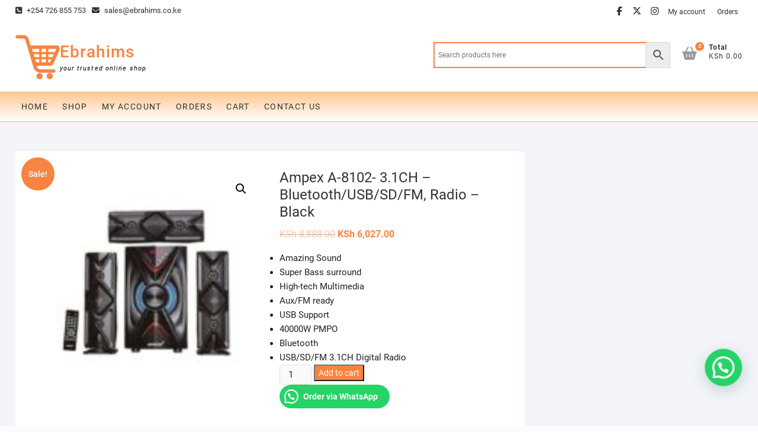

--- FILE ---
content_type: text/html; charset=UTF-8
request_url: https://ebrahims.co.ke/product/ampex-a-8102-3-1ch-bluetooth-usb-sd-fm-radio-black/
body_size: 27112
content:
<!DOCTYPE html>
<html lang="en-US">
<head>
<meta charset="UTF-8" />
<link rel="profile" href="http://gmpg.org/xfn/11" />
<title>Ampex A-8102- 3.1CH – Bluetooth/USB/SD/FM, Radio – Black &#8211; Ebrahims</title>
<meta name='robots' content='max-image-preview:large' />
<link rel="alternate" type="application/rss+xml" title="Ebrahims &raquo; Feed" href="https://ebrahims.co.ke/feed/" />
<link rel="alternate" type="application/rss+xml" title="Ebrahims &raquo; Comments Feed" href="https://ebrahims.co.ke/comments/feed/" />
<link rel="alternate" type="application/rss+xml" title="Ebrahims &raquo; Ampex A-8102- 3.1CH – Bluetooth/USB/SD/FM, Radio – Black Comments Feed" href="https://ebrahims.co.ke/product/ampex-a-8102-3-1ch-bluetooth-usb-sd-fm-radio-black/feed/" />
<script type="text/javascript">
/* <![CDATA[ */
window._wpemojiSettings = {"baseUrl":"https:\/\/s.w.org\/images\/core\/emoji\/15.0.3\/72x72\/","ext":".png","svgUrl":"https:\/\/s.w.org\/images\/core\/emoji\/15.0.3\/svg\/","svgExt":".svg","source":{"concatemoji":"https:\/\/ebrahims.co.ke\/wp-includes\/js\/wp-emoji-release.min.js?ver=6.6.2"}};
/*! This file is auto-generated */
!function(i,n){var o,s,e;function c(e){try{var t={supportTests:e,timestamp:(new Date).valueOf()};sessionStorage.setItem(o,JSON.stringify(t))}catch(e){}}function p(e,t,n){e.clearRect(0,0,e.canvas.width,e.canvas.height),e.fillText(t,0,0);var t=new Uint32Array(e.getImageData(0,0,e.canvas.width,e.canvas.height).data),r=(e.clearRect(0,0,e.canvas.width,e.canvas.height),e.fillText(n,0,0),new Uint32Array(e.getImageData(0,0,e.canvas.width,e.canvas.height).data));return t.every(function(e,t){return e===r[t]})}function u(e,t,n){switch(t){case"flag":return n(e,"\ud83c\udff3\ufe0f\u200d\u26a7\ufe0f","\ud83c\udff3\ufe0f\u200b\u26a7\ufe0f")?!1:!n(e,"\ud83c\uddfa\ud83c\uddf3","\ud83c\uddfa\u200b\ud83c\uddf3")&&!n(e,"\ud83c\udff4\udb40\udc67\udb40\udc62\udb40\udc65\udb40\udc6e\udb40\udc67\udb40\udc7f","\ud83c\udff4\u200b\udb40\udc67\u200b\udb40\udc62\u200b\udb40\udc65\u200b\udb40\udc6e\u200b\udb40\udc67\u200b\udb40\udc7f");case"emoji":return!n(e,"\ud83d\udc26\u200d\u2b1b","\ud83d\udc26\u200b\u2b1b")}return!1}function f(e,t,n){var r="undefined"!=typeof WorkerGlobalScope&&self instanceof WorkerGlobalScope?new OffscreenCanvas(300,150):i.createElement("canvas"),a=r.getContext("2d",{willReadFrequently:!0}),o=(a.textBaseline="top",a.font="600 32px Arial",{});return e.forEach(function(e){o[e]=t(a,e,n)}),o}function t(e){var t=i.createElement("script");t.src=e,t.defer=!0,i.head.appendChild(t)}"undefined"!=typeof Promise&&(o="wpEmojiSettingsSupports",s=["flag","emoji"],n.supports={everything:!0,everythingExceptFlag:!0},e=new Promise(function(e){i.addEventListener("DOMContentLoaded",e,{once:!0})}),new Promise(function(t){var n=function(){try{var e=JSON.parse(sessionStorage.getItem(o));if("object"==typeof e&&"number"==typeof e.timestamp&&(new Date).valueOf()<e.timestamp+604800&&"object"==typeof e.supportTests)return e.supportTests}catch(e){}return null}();if(!n){if("undefined"!=typeof Worker&&"undefined"!=typeof OffscreenCanvas&&"undefined"!=typeof URL&&URL.createObjectURL&&"undefined"!=typeof Blob)try{var e="postMessage("+f.toString()+"("+[JSON.stringify(s),u.toString(),p.toString()].join(",")+"));",r=new Blob([e],{type:"text/javascript"}),a=new Worker(URL.createObjectURL(r),{name:"wpTestEmojiSupports"});return void(a.onmessage=function(e){c(n=e.data),a.terminate(),t(n)})}catch(e){}c(n=f(s,u,p))}t(n)}).then(function(e){for(var t in e)n.supports[t]=e[t],n.supports.everything=n.supports.everything&&n.supports[t],"flag"!==t&&(n.supports.everythingExceptFlag=n.supports.everythingExceptFlag&&n.supports[t]);n.supports.everythingExceptFlag=n.supports.everythingExceptFlag&&!n.supports.flag,n.DOMReady=!1,n.readyCallback=function(){n.DOMReady=!0}}).then(function(){return e}).then(function(){var e;n.supports.everything||(n.readyCallback(),(e=n.source||{}).concatemoji?t(e.concatemoji):e.wpemoji&&e.twemoji&&(t(e.twemoji),t(e.wpemoji)))}))}((window,document),window._wpemojiSettings);
/* ]]> */
</script>
<style id='wp-emoji-styles-inline-css' type='text/css'>

	img.wp-smiley, img.emoji {
		display: inline !important;
		border: none !important;
		box-shadow: none !important;
		height: 1em !important;
		width: 1em !important;
		margin: 0 0.07em !important;
		vertical-align: -0.1em !important;
		background: none !important;
		padding: 0 !important;
	}
</style>
<link rel='stylesheet' id='wp-block-library-css' href='https://ebrahims.co.ke/wp-includes/css/dist/block-library/style.min.css?ver=6.6.2' type='text/css' media='all' />
<style id='joinchat-button-style-inline-css' type='text/css'>
.wp-block-joinchat-button{border:none!important;text-align:center}.wp-block-joinchat-button figure{display:table;margin:0 auto;padding:0}.wp-block-joinchat-button figcaption{font:normal normal 400 .6em/2em var(--wp--preset--font-family--system-font,sans-serif);margin:0;padding:0}.wp-block-joinchat-button .joinchat-button__qr{background-color:#fff;border:6px solid #25d366;border-radius:30px;box-sizing:content-box;display:block;height:200px;margin:auto;overflow:hidden;padding:10px;width:200px}.wp-block-joinchat-button .joinchat-button__qr canvas,.wp-block-joinchat-button .joinchat-button__qr img{display:block;margin:auto}.wp-block-joinchat-button .joinchat-button__link{align-items:center;background-color:#25d366;border:6px solid #25d366;border-radius:30px;display:inline-flex;flex-flow:row nowrap;justify-content:center;line-height:1.25em;margin:0 auto;text-decoration:none}.wp-block-joinchat-button .joinchat-button__link:before{background:transparent var(--joinchat-ico) no-repeat center;background-size:100%;content:"";display:block;height:1.5em;margin:-.75em .75em -.75em 0;width:1.5em}.wp-block-joinchat-button figure+.joinchat-button__link{margin-top:10px}@media (orientation:landscape)and (min-height:481px),(orientation:portrait)and (min-width:481px){.wp-block-joinchat-button.joinchat-button--qr-only figure+.joinchat-button__link{display:none}}@media (max-width:480px),(orientation:landscape)and (max-height:480px){.wp-block-joinchat-button figure{display:none}}

</style>
<link rel='stylesheet' id='wp-components-css' href='https://ebrahims.co.ke/wp-includes/css/dist/components/style.min.css?ver=6.6.2' type='text/css' media='all' />
<link rel='stylesheet' id='wp-preferences-css' href='https://ebrahims.co.ke/wp-includes/css/dist/preferences/style.min.css?ver=6.6.2' type='text/css' media='all' />
<link rel='stylesheet' id='wp-block-editor-css' href='https://ebrahims.co.ke/wp-includes/css/dist/block-editor/style.min.css?ver=6.6.2' type='text/css' media='all' />
<link rel='stylesheet' id='wp-reusable-blocks-css' href='https://ebrahims.co.ke/wp-includes/css/dist/reusable-blocks/style.min.css?ver=6.6.2' type='text/css' media='all' />
<link rel='stylesheet' id='wp-patterns-css' href='https://ebrahims.co.ke/wp-includes/css/dist/patterns/style.min.css?ver=6.6.2' type='text/css' media='all' />
<link rel='stylesheet' id='wp-editor-css' href='https://ebrahims.co.ke/wp-includes/css/dist/editor/style.min.css?ver=6.6.2' type='text/css' media='all' />
<link rel='stylesheet' id='sld_block-cgb-style-css-css' href='https://ebrahims.co.ke/wp-content/plugins/simple-link-directory/gutenberg/sld-block/dist/blocks.style.build.css?ver=6.6.2' type='text/css' media='all' />
<style id='classic-theme-styles-inline-css' type='text/css'>
/*! This file is auto-generated */
.wp-block-button__link{color:#fff;background-color:#32373c;border-radius:9999px;box-shadow:none;text-decoration:none;padding:calc(.667em + 2px) calc(1.333em + 2px);font-size:1.125em}.wp-block-file__button{background:#32373c;color:#fff;text-decoration:none}
</style>
<style id='global-styles-inline-css' type='text/css'>
:root{--wp--preset--aspect-ratio--square: 1;--wp--preset--aspect-ratio--4-3: 4/3;--wp--preset--aspect-ratio--3-4: 3/4;--wp--preset--aspect-ratio--3-2: 3/2;--wp--preset--aspect-ratio--2-3: 2/3;--wp--preset--aspect-ratio--16-9: 16/9;--wp--preset--aspect-ratio--9-16: 9/16;--wp--preset--color--black: #000000;--wp--preset--color--cyan-bluish-gray: #abb8c3;--wp--preset--color--white: #ffffff;--wp--preset--color--pale-pink: #f78da7;--wp--preset--color--vivid-red: #cf2e2e;--wp--preset--color--luminous-vivid-orange: #ff6900;--wp--preset--color--luminous-vivid-amber: #fcb900;--wp--preset--color--light-green-cyan: #7bdcb5;--wp--preset--color--vivid-green-cyan: #00d084;--wp--preset--color--pale-cyan-blue: #8ed1fc;--wp--preset--color--vivid-cyan-blue: #0693e3;--wp--preset--color--vivid-purple: #9b51e0;--wp--preset--gradient--vivid-cyan-blue-to-vivid-purple: linear-gradient(135deg,rgba(6,147,227,1) 0%,rgb(155,81,224) 100%);--wp--preset--gradient--light-green-cyan-to-vivid-green-cyan: linear-gradient(135deg,rgb(122,220,180) 0%,rgb(0,208,130) 100%);--wp--preset--gradient--luminous-vivid-amber-to-luminous-vivid-orange: linear-gradient(135deg,rgba(252,185,0,1) 0%,rgba(255,105,0,1) 100%);--wp--preset--gradient--luminous-vivid-orange-to-vivid-red: linear-gradient(135deg,rgba(255,105,0,1) 0%,rgb(207,46,46) 100%);--wp--preset--gradient--very-light-gray-to-cyan-bluish-gray: linear-gradient(135deg,rgb(238,238,238) 0%,rgb(169,184,195) 100%);--wp--preset--gradient--cool-to-warm-spectrum: linear-gradient(135deg,rgb(74,234,220) 0%,rgb(151,120,209) 20%,rgb(207,42,186) 40%,rgb(238,44,130) 60%,rgb(251,105,98) 80%,rgb(254,248,76) 100%);--wp--preset--gradient--blush-light-purple: linear-gradient(135deg,rgb(255,206,236) 0%,rgb(152,150,240) 100%);--wp--preset--gradient--blush-bordeaux: linear-gradient(135deg,rgb(254,205,165) 0%,rgb(254,45,45) 50%,rgb(107,0,62) 100%);--wp--preset--gradient--luminous-dusk: linear-gradient(135deg,rgb(255,203,112) 0%,rgb(199,81,192) 50%,rgb(65,88,208) 100%);--wp--preset--gradient--pale-ocean: linear-gradient(135deg,rgb(255,245,203) 0%,rgb(182,227,212) 50%,rgb(51,167,181) 100%);--wp--preset--gradient--electric-grass: linear-gradient(135deg,rgb(202,248,128) 0%,rgb(113,206,126) 100%);--wp--preset--gradient--midnight: linear-gradient(135deg,rgb(2,3,129) 0%,rgb(40,116,252) 100%);--wp--preset--font-size--small: 13px;--wp--preset--font-size--medium: 20px;--wp--preset--font-size--large: 36px;--wp--preset--font-size--x-large: 42px;--wp--preset--font-family--inter: "Inter", sans-serif;--wp--preset--font-family--cardo: Cardo;--wp--preset--spacing--20: 0.44rem;--wp--preset--spacing--30: 0.67rem;--wp--preset--spacing--40: 1rem;--wp--preset--spacing--50: 1.5rem;--wp--preset--spacing--60: 2.25rem;--wp--preset--spacing--70: 3.38rem;--wp--preset--spacing--80: 5.06rem;--wp--preset--shadow--natural: 6px 6px 9px rgba(0, 0, 0, 0.2);--wp--preset--shadow--deep: 12px 12px 50px rgba(0, 0, 0, 0.4);--wp--preset--shadow--sharp: 6px 6px 0px rgba(0, 0, 0, 0.2);--wp--preset--shadow--outlined: 6px 6px 0px -3px rgba(255, 255, 255, 1), 6px 6px rgba(0, 0, 0, 1);--wp--preset--shadow--crisp: 6px 6px 0px rgba(0, 0, 0, 1);}:where(.is-layout-flex){gap: 0.5em;}:where(.is-layout-grid){gap: 0.5em;}body .is-layout-flex{display: flex;}.is-layout-flex{flex-wrap: wrap;align-items: center;}.is-layout-flex > :is(*, div){margin: 0;}body .is-layout-grid{display: grid;}.is-layout-grid > :is(*, div){margin: 0;}:where(.wp-block-columns.is-layout-flex){gap: 2em;}:where(.wp-block-columns.is-layout-grid){gap: 2em;}:where(.wp-block-post-template.is-layout-flex){gap: 1.25em;}:where(.wp-block-post-template.is-layout-grid){gap: 1.25em;}.has-black-color{color: var(--wp--preset--color--black) !important;}.has-cyan-bluish-gray-color{color: var(--wp--preset--color--cyan-bluish-gray) !important;}.has-white-color{color: var(--wp--preset--color--white) !important;}.has-pale-pink-color{color: var(--wp--preset--color--pale-pink) !important;}.has-vivid-red-color{color: var(--wp--preset--color--vivid-red) !important;}.has-luminous-vivid-orange-color{color: var(--wp--preset--color--luminous-vivid-orange) !important;}.has-luminous-vivid-amber-color{color: var(--wp--preset--color--luminous-vivid-amber) !important;}.has-light-green-cyan-color{color: var(--wp--preset--color--light-green-cyan) !important;}.has-vivid-green-cyan-color{color: var(--wp--preset--color--vivid-green-cyan) !important;}.has-pale-cyan-blue-color{color: var(--wp--preset--color--pale-cyan-blue) !important;}.has-vivid-cyan-blue-color{color: var(--wp--preset--color--vivid-cyan-blue) !important;}.has-vivid-purple-color{color: var(--wp--preset--color--vivid-purple) !important;}.has-black-background-color{background-color: var(--wp--preset--color--black) !important;}.has-cyan-bluish-gray-background-color{background-color: var(--wp--preset--color--cyan-bluish-gray) !important;}.has-white-background-color{background-color: var(--wp--preset--color--white) !important;}.has-pale-pink-background-color{background-color: var(--wp--preset--color--pale-pink) !important;}.has-vivid-red-background-color{background-color: var(--wp--preset--color--vivid-red) !important;}.has-luminous-vivid-orange-background-color{background-color: var(--wp--preset--color--luminous-vivid-orange) !important;}.has-luminous-vivid-amber-background-color{background-color: var(--wp--preset--color--luminous-vivid-amber) !important;}.has-light-green-cyan-background-color{background-color: var(--wp--preset--color--light-green-cyan) !important;}.has-vivid-green-cyan-background-color{background-color: var(--wp--preset--color--vivid-green-cyan) !important;}.has-pale-cyan-blue-background-color{background-color: var(--wp--preset--color--pale-cyan-blue) !important;}.has-vivid-cyan-blue-background-color{background-color: var(--wp--preset--color--vivid-cyan-blue) !important;}.has-vivid-purple-background-color{background-color: var(--wp--preset--color--vivid-purple) !important;}.has-black-border-color{border-color: var(--wp--preset--color--black) !important;}.has-cyan-bluish-gray-border-color{border-color: var(--wp--preset--color--cyan-bluish-gray) !important;}.has-white-border-color{border-color: var(--wp--preset--color--white) !important;}.has-pale-pink-border-color{border-color: var(--wp--preset--color--pale-pink) !important;}.has-vivid-red-border-color{border-color: var(--wp--preset--color--vivid-red) !important;}.has-luminous-vivid-orange-border-color{border-color: var(--wp--preset--color--luminous-vivid-orange) !important;}.has-luminous-vivid-amber-border-color{border-color: var(--wp--preset--color--luminous-vivid-amber) !important;}.has-light-green-cyan-border-color{border-color: var(--wp--preset--color--light-green-cyan) !important;}.has-vivid-green-cyan-border-color{border-color: var(--wp--preset--color--vivid-green-cyan) !important;}.has-pale-cyan-blue-border-color{border-color: var(--wp--preset--color--pale-cyan-blue) !important;}.has-vivid-cyan-blue-border-color{border-color: var(--wp--preset--color--vivid-cyan-blue) !important;}.has-vivid-purple-border-color{border-color: var(--wp--preset--color--vivid-purple) !important;}.has-vivid-cyan-blue-to-vivid-purple-gradient-background{background: var(--wp--preset--gradient--vivid-cyan-blue-to-vivid-purple) !important;}.has-light-green-cyan-to-vivid-green-cyan-gradient-background{background: var(--wp--preset--gradient--light-green-cyan-to-vivid-green-cyan) !important;}.has-luminous-vivid-amber-to-luminous-vivid-orange-gradient-background{background: var(--wp--preset--gradient--luminous-vivid-amber-to-luminous-vivid-orange) !important;}.has-luminous-vivid-orange-to-vivid-red-gradient-background{background: var(--wp--preset--gradient--luminous-vivid-orange-to-vivid-red) !important;}.has-very-light-gray-to-cyan-bluish-gray-gradient-background{background: var(--wp--preset--gradient--very-light-gray-to-cyan-bluish-gray) !important;}.has-cool-to-warm-spectrum-gradient-background{background: var(--wp--preset--gradient--cool-to-warm-spectrum) !important;}.has-blush-light-purple-gradient-background{background: var(--wp--preset--gradient--blush-light-purple) !important;}.has-blush-bordeaux-gradient-background{background: var(--wp--preset--gradient--blush-bordeaux) !important;}.has-luminous-dusk-gradient-background{background: var(--wp--preset--gradient--luminous-dusk) !important;}.has-pale-ocean-gradient-background{background: var(--wp--preset--gradient--pale-ocean) !important;}.has-electric-grass-gradient-background{background: var(--wp--preset--gradient--electric-grass) !important;}.has-midnight-gradient-background{background: var(--wp--preset--gradient--midnight) !important;}.has-small-font-size{font-size: var(--wp--preset--font-size--small) !important;}.has-medium-font-size{font-size: var(--wp--preset--font-size--medium) !important;}.has-large-font-size{font-size: var(--wp--preset--font-size--large) !important;}.has-x-large-font-size{font-size: var(--wp--preset--font-size--x-large) !important;}
:where(.wp-block-post-template.is-layout-flex){gap: 1.25em;}:where(.wp-block-post-template.is-layout-grid){gap: 1.25em;}
:where(.wp-block-columns.is-layout-flex){gap: 2em;}:where(.wp-block-columns.is-layout-grid){gap: 2em;}
:root :where(.wp-block-pullquote){font-size: 1.5em;line-height: 1.6;}
</style>
<link rel='stylesheet' id='contact-form-7-css' href='https://ebrahims.co.ke/wp-content/plugins/contact-form-7/includes/css/styles.css?ver=5.9.8' type='text/css' media='all' />
<link rel='stylesheet' id='photoswipe-css' href='https://ebrahims.co.ke/wp-content/plugins/woocommerce/assets/css/photoswipe/photoswipe.min.css?ver=9.2.3' type='text/css' media='all' />
<link rel='stylesheet' id='photoswipe-default-skin-css' href='https://ebrahims.co.ke/wp-content/plugins/woocommerce/assets/css/photoswipe/default-skin/default-skin.min.css?ver=9.2.3' type='text/css' media='all' />
<link rel='stylesheet' id='woocommerce-layout-css' href='https://ebrahims.co.ke/wp-content/plugins/woocommerce/assets/css/woocommerce-layout.css?ver=9.2.3' type='text/css' media='all' />
<link rel='stylesheet' id='woocommerce-smallscreen-css' href='https://ebrahims.co.ke/wp-content/plugins/woocommerce/assets/css/woocommerce-smallscreen.css?ver=9.2.3' type='text/css' media='only screen and (max-width: 768px)' />
<link rel='stylesheet' id='woocommerce-general-css' href='https://ebrahims.co.ke/wp-content/plugins/woocommerce/assets/css/woocommerce.css?ver=9.2.3' type='text/css' media='all' />
<style id='woocommerce-inline-inline-css' type='text/css'>
.woocommerce form .form-row .required { visibility: visible; }
</style>
<link rel='stylesheet' id='aws-style-css' href='https://ebrahims.co.ke/wp-content/plugins/advanced-woo-search/assets/css/common.min.css?ver=3.15' type='text/css' media='all' />
<link rel='stylesheet' id='xoo-cp-style-css' href='https://ebrahims.co.ke/wp-content/plugins/added-to-cart-popup-woocommerce/assets/css/xoo-cp-style.css?ver=1.7' type='text/css' media='all' />
<style id='xoo-cp-style-inline-css' type='text/css'>
td.xoo-cp-pqty{
			    min-width: 120px;
			}
			.xoo-cp-container{
				max-width: 650px;
			}
			.xcp-btn{
				background-color: #777777;
				color: #ffffff;
				font-size: 14px;
				border-radius: 5px;
				border: 1px solid #777777;
			}
			.xcp-btn:hover{
				color: #ffffff;
			}
			td.xoo-cp-pimg{
				width: 20%;
			}
			table.xoo-cp-pdetails , table.xoo-cp-pdetails tr{
				border: 0!important;
			}
			table.xoo-cp-pdetails td{
				border-style: solid;
				border-width: 0px;
				border-color: #ebe9eb;
			}
</style>
<link rel='stylesheet' id='megamenu-css' href='https://ebrahims.co.ke/wp-content/uploads/maxmegamenu/style.css?ver=02934e' type='text/css' media='all' />
<link rel='stylesheet' id='dashicons-css' href='https://ebrahims.co.ke/wp-includes/css/dashicons.min.css?ver=6.6.2' type='text/css' media='all' />
<link rel='stylesheet' id='shoppingcart-style-css' href='https://ebrahims.co.ke/wp-content/themes/shoppingcart/style.css?ver=6.6.2' type='text/css' media='all' />
<style id='shoppingcart-style-inline-css' type='text/css'>
/* Nav, links and hover */

		a,
		#site-title a,
		ul li a:hover,
		ol li a:hover,
		.main-navigation a:hover, /* Navigation */
		.main-navigation ul li.current-menu-item a,
		.main-navigation ul li.current_page_ancestor a,
		.main-navigation ul li.current-menu-ancestor a,
		.main-navigation ul li.current_page_item a,
		.main-navigation ul li:hover > a,
		.main-navigation li.current-menu-ancestor.menu-item-has-children > a:after,
		.main-navigation li.current-menu-item.menu-item-has-children > a:after,
		.main-navigation ul li:hover > a:after,
		.main-navigation li.menu-item-has-children > a:hover:after,
		.main-navigation li.page_item_has_children > a:hover:after,
		.main-navigation ul li ul li a:hover,
		.main-navigation ul li ul li:hover > a,
		.main-navigation ul li.current-menu-item ul li a:hover,
		.side-menu-wrap .side-nav-wrap a:hover, /* Side Menu */
		.top-bar .top-bar-menu a:hover,
		.entry-title a:hover, /* Post */--
		.entry-title a:focus,
		.entry-title a:active,
		.entry-meta a:hover,
		.image-navigation .nav-links a,
		.widget ul li a:hover, /* Widgets */
		.widget-title a:hover,
		.widget_contact ul li a:hover,
		.site-info .copyright a:hover, /* Footer */
		#colophon .widget ul li a:hover,
		.gutenberg .entry-meta .author a {
			color: #f78442;
		}

		.main-navigation ul li ul,
		#search-box input[type="search"] {
			border-color: #f78442;
		}

		#search-box .woocommerce-product-search button[type="submit"] {
			background-color: #f78442;
		}

		/* Webkit */
		::selection {
			background: #f78442;
			color: #fff;
		}

		/* Gecko/Mozilla */
		::-moz-selection {
			background: #f78442;
			color: #fff;
		}

		/* Accessibility
		================================================== */
		.screen-reader-text:hover,
		.screen-reader-text:active,
		.screen-reader-text:focus {
			background-color: #f1f1f1;
			color: #f78442;
		}

		/* Default Buttons
		================================================== */
		input[type="reset"],/* Forms  */
		input[type="button"],
		input[type="submit"],
		.btn-default,
		.main-slider .flex-control-nav a.flex-active,
		.main-slider .flex-control-nav a:hover,
		.go-to-top .icon-bg,
		.search-submit,
		.vivid-red,
		.view-more-btn {
			background-color: #f78442;
		}

		/* #bbpress
		================================================== */
		#bbpress-forums .bbp-topics a:hover {
			color: #f78442;
		}

		.bbp-submit-wrapper button.submit {
			background-color: #f78442;
			border: 1px solid #f78442;
		}

		/* Woocommerce
		================================================== */
		.woocommerce #respond input#submit,
		.woocommerce a.button, 
		.woocommerce button.button, 
		.woocommerce input.button,
		.woocommerce #respond input#submit.alt,
		.woocommerce a.button.alt, 
		.woocommerce button.button.alt, 
		.woocommerce input.button.alt,
		.woocommerce span.onsale,
		.woocommerce-demo-store p.demo_store,
		.wl-counter,
		.header-right .cart-value,
		.archive.woocommerce span.onsale:before,
		.woocommerce ul.products li.product .button:hover,
		.woocommerce .woocommerce-product-search button[type="submit"],
		.woocommerce button.button.alt.disabled, 
		.woocommerce button.button.alt.disabled:hover {
			background-color: #f78442;
		}

		.woocommerce .woocommerce-message:before,
		.woocommerce ul.products li.product .price ins,
		.product_list_widget ins,
		.price_slider_amount .price_label,
		.woocommerce div.product .out-of-stock {
			color: #f78442;
		}

		.woocommerce ul.products li.product .button:hover,
		.woocommerce div.product .woocommerce-tabs ul.tabs li.active {
			border-color: #f78442;
		}

		/* Catalog Menu
		================================================== */
		.catalog-slider-promotion-wrap .catalog-menu .title-highlight > a:after,
		.catalog-menu > ul > li:after {
			background-color: #f78442;
		}

		.catalog-menu a:hover {
			color: #f78442;
		}

		/* ShoppingCart Widgets
		================================================== */

		.shoppingcart-grid-product .product-item-action .button:hover,
		.shoppingcart-grid-product .product-item-action .product_add_to_wishlist:hover,
		.product-item-action .yith-wcwl-add-button a.add_to_wishlist:hover,
		.sc-grid-product-img .onsale:before {
			background-color: #f78442;
		}

		.woocommerce-Price-amount.amount {
			color: #f78442;
		}
</style>
<link rel='stylesheet' id='font-icons-css' href='https://ebrahims.co.ke/wp-content/themes/shoppingcart/assets/font-icons/css/all.min.css?ver=6.6.2' type='text/css' media='all' />
<link rel='stylesheet' id='shoppingcart-responsive-css' href='https://ebrahims.co.ke/wp-content/themes/shoppingcart/css/responsive.css?ver=6.6.2' type='text/css' media='all' />
<link rel='stylesheet' id='shoppingcart-google-fonts-css' href='https://ebrahims.co.ke/wp-content/fonts/ad40499b19dcb5fd3feeebdfb067555a.css?ver=6.6.2' type='text/css' media='all' />
<link rel='stylesheet' id='joinchat-css' href='https://ebrahims.co.ke/wp-content/plugins/creame-whatsapp-me/public/css/joinchat.min.css?ver=5.1.8' type='text/css' media='all' />
<style id='joinchat-inline-css' type='text/css'>

.joinchat{--bottom:60px}@media(max-width:480px),(orientation:landscape)and(max-width:767px){.joinchat{}}
</style>
<script type="text/javascript" src="https://ebrahims.co.ke/wp-includes/js/jquery/jquery.min.js?ver=3.7.1" id="jquery-core-js"></script>
<script type="text/javascript" src="https://ebrahims.co.ke/wp-includes/js/jquery/jquery-migrate.min.js?ver=3.4.1" id="jquery-migrate-js"></script>
<script type="text/javascript" id="print-invoices-packing-slip-labels-for-woocommerce_public-js-extra">
/* <![CDATA[ */
var wf_pklist_params_public = {"msgs":{"invoice_number_prompt_free_order":"\u2018Generate invoice for free orders\u2019 is disabled in Invoice settings > Advanced. You are attempting to generate invoice for this free order. Proceed?","creditnote_number_prompt":"Refund in this order seems not having credit number yet. Do you want to manually generate one ?","invoice_number_prompt_no_from_addr":"Please fill the `from address` in the plugin's general settings.","invoice_title_prompt":"Invoice","invoice_number_prompt":"number has not been generated yet. Do you want to manually generate one ?","pop_dont_show_again":false}};
/* ]]> */
</script>
<script type="text/javascript" src="https://ebrahims.co.ke/wp-content/plugins/print-invoices-packing-slip-labels-for-woocommerce/public/js/wf-woocommerce-packing-list-public.js?ver=4.6.0" id="print-invoices-packing-slip-labels-for-woocommerce_public-js"></script>
<script type="text/javascript" src="https://ebrahims.co.ke/wp-content/plugins/woocommerce/assets/js/jquery-blockui/jquery.blockUI.min.js?ver=2.7.0-wc.9.2.3" id="jquery-blockui-js" defer="defer" data-wp-strategy="defer"></script>
<script type="text/javascript" id="wc-add-to-cart-js-extra">
/* <![CDATA[ */
var wc_add_to_cart_params = {"ajax_url":"\/wp-admin\/admin-ajax.php","wc_ajax_url":"\/?wc-ajax=%%endpoint%%","i18n_view_cart":"Checkout","cart_url":"https:\/\/ebrahims.co.ke\/checkout\/","is_cart":"","cart_redirect_after_add":"no"};
/* ]]> */
</script>
<script type="text/javascript" src="https://ebrahims.co.ke/wp-content/plugins/woocommerce/assets/js/frontend/add-to-cart.min.js?ver=9.2.3" id="wc-add-to-cart-js" defer="defer" data-wp-strategy="defer"></script>
<script type="text/javascript" src="https://ebrahims.co.ke/wp-content/plugins/woocommerce/assets/js/zoom/jquery.zoom.min.js?ver=1.7.21-wc.9.2.3" id="zoom-js" defer="defer" data-wp-strategy="defer"></script>
<script type="text/javascript" src="https://ebrahims.co.ke/wp-content/plugins/woocommerce/assets/js/flexslider/jquery.flexslider.min.js?ver=2.7.2-wc.9.2.3" id="flexslider-js" defer="defer" data-wp-strategy="defer"></script>
<script type="text/javascript" src="https://ebrahims.co.ke/wp-content/plugins/woocommerce/assets/js/photoswipe/photoswipe.min.js?ver=4.1.1-wc.9.2.3" id="photoswipe-js" defer="defer" data-wp-strategy="defer"></script>
<script type="text/javascript" src="https://ebrahims.co.ke/wp-content/plugins/woocommerce/assets/js/photoswipe/photoswipe-ui-default.min.js?ver=4.1.1-wc.9.2.3" id="photoswipe-ui-default-js" defer="defer" data-wp-strategy="defer"></script>
<script type="text/javascript" id="wc-single-product-js-extra">
/* <![CDATA[ */
var wc_single_product_params = {"i18n_required_rating_text":"Please select a rating","review_rating_required":"no","flexslider":{"rtl":false,"animation":"slide","smoothHeight":true,"directionNav":false,"controlNav":"thumbnails","slideshow":false,"animationSpeed":500,"animationLoop":false,"allowOneSlide":false},"zoom_enabled":"1","zoom_options":[],"photoswipe_enabled":"1","photoswipe_options":{"shareEl":false,"closeOnScroll":false,"history":false,"hideAnimationDuration":0,"showAnimationDuration":0},"flexslider_enabled":"1"};
/* ]]> */
</script>
<script type="text/javascript" src="https://ebrahims.co.ke/wp-content/plugins/woocommerce/assets/js/frontend/single-product.min.js?ver=9.2.3" id="wc-single-product-js" defer="defer" data-wp-strategy="defer"></script>
<script type="text/javascript" src="https://ebrahims.co.ke/wp-content/plugins/woocommerce/assets/js/js-cookie/js.cookie.min.js?ver=2.1.4-wc.9.2.3" id="js-cookie-js" defer="defer" data-wp-strategy="defer"></script>
<script type="text/javascript" id="woocommerce-js-extra">
/* <![CDATA[ */
var woocommerce_params = {"ajax_url":"\/wp-admin\/admin-ajax.php","wc_ajax_url":"\/?wc-ajax=%%endpoint%%"};
/* ]]> */
</script>
<script type="text/javascript" src="https://ebrahims.co.ke/wp-content/plugins/woocommerce/assets/js/frontend/woocommerce.min.js?ver=9.2.3" id="woocommerce-js" defer="defer" data-wp-strategy="defer"></script>
<script type="text/javascript" id="wc-cart-fragments-js-extra">
/* <![CDATA[ */
var wc_cart_fragments_params = {"ajax_url":"\/wp-admin\/admin-ajax.php","wc_ajax_url":"\/?wc-ajax=%%endpoint%%","cart_hash_key":"wc_cart_hash_635fab7330b78db61df4eb0616e364ef","fragment_name":"wc_fragments_635fab7330b78db61df4eb0616e364ef","request_timeout":"5000"};
/* ]]> */
</script>
<script type="text/javascript" src="https://ebrahims.co.ke/wp-content/plugins/woocommerce/assets/js/frontend/cart-fragments.min.js?ver=9.2.3" id="wc-cart-fragments-js" defer="defer" data-wp-strategy="defer"></script>
<!--[if lt IE 9]>
<script type="text/javascript" src="https://ebrahims.co.ke/wp-content/themes/shoppingcart/js/html5.js?ver=3.7.3" id="html5-js"></script>
<![endif]-->
<link rel="https://api.w.org/" href="https://ebrahims.co.ke/wp-json/" /><link rel="alternate" title="JSON" type="application/json" href="https://ebrahims.co.ke/wp-json/wp/v2/product/5581" /><link rel="EditURI" type="application/rsd+xml" title="RSD" href="https://ebrahims.co.ke/xmlrpc.php?rsd" />
<meta name="generator" content="WordPress 6.6.2" />
<meta name="generator" content="WooCommerce 9.2.3" />
<link rel="canonical" href="https://ebrahims.co.ke/product/ampex-a-8102-3-1ch-bluetooth-usb-sd-fm-radio-black/" />
<link rel='shortlink' href='https://ebrahims.co.ke/?p=5581' />
<link rel="alternate" title="oEmbed (JSON)" type="application/json+oembed" href="https://ebrahims.co.ke/wp-json/oembed/1.0/embed?url=https%3A%2F%2Febrahims.co.ke%2Fproduct%2Fampex-a-8102-3-1ch-bluetooth-usb-sd-fm-radio-black%2F" />
<link rel="alternate" title="oEmbed (XML)" type="text/xml+oembed" href="https://ebrahims.co.ke/wp-json/oembed/1.0/embed?url=https%3A%2F%2Febrahims.co.ke%2Fproduct%2Fampex-a-8102-3-1ch-bluetooth-usb-sd-fm-radio-black%2F&#038;format=xml" />
<!-- Google site verification - Google for WooCommerce -->
<meta name="google-site-verification" content="Hc3TykWmyMsdvTJz2tcfEYB9_iKdC_UriR4Qkvo34A4" />
	<meta name="viewport" content="width=device-width" />
		<noscript><style>.woocommerce-product-gallery{ opacity: 1 !important; }</style></noscript>
	
<meta name="google-site-verification" content="Hc3TykWmyMsdvTJz2tcfEYB9_iKdC_UriR4Qkvo34A4" />
			<script  type="text/javascript">
				!function(f,b,e,v,n,t,s){if(f.fbq)return;n=f.fbq=function(){n.callMethod?
					n.callMethod.apply(n,arguments):n.queue.push(arguments)};if(!f._fbq)f._fbq=n;
					n.push=n;n.loaded=!0;n.version='2.0';n.queue=[];t=b.createElement(e);t.async=!0;
					t.src=v;s=b.getElementsByTagName(e)[0];s.parentNode.insertBefore(t,s)}(window,
					document,'script','https://connect.facebook.net/en_US/fbevents.js');
			</script>
			<!-- WooCommerce Facebook Integration Begin -->
			<script  type="text/javascript">

				fbq('init', '419619400711726', {}, {
    "agent": "woocommerce-9.2.3-3.1.10"
});

				fbq( 'track', 'PageView', {
    "source": "woocommerce",
    "version": "9.2.3",
    "pluginVersion": "3.1.10"
} );

				document.addEventListener( 'DOMContentLoaded', function() {
					jQuery && jQuery( function( $ ) {
						// Insert placeholder for events injected when a product is added to the cart through AJAX.
						$( document.body ).append( '<div class=\"wc-facebook-pixel-event-placeholder\"></div>' );
					} );
				}, false );

			</script>
			<!-- WooCommerce Facebook Integration End -->
			<style id='wp-fonts-local' type='text/css'>
@font-face{font-family:Inter;font-style:normal;font-weight:300 900;font-display:fallback;src:url('https://ebrahims.co.ke/wp-content/plugins/woocommerce/assets/fonts/Inter-VariableFont_slnt,wght.woff2') format('woff2');font-stretch:normal;}
@font-face{font-family:Cardo;font-style:normal;font-weight:400;font-display:fallback;src:url('https://ebrahims.co.ke/wp-content/plugins/woocommerce/assets/fonts/cardo_normal_400.woff2') format('woff2');}
</style>
<link rel="icon" href="https://ebrahims.co.ke/wp-content/uploads/2024/02/shopping-cart.ico" sizes="32x32" />
<link rel="icon" href="https://ebrahims.co.ke/wp-content/uploads/2024/02/shopping-cart.ico" sizes="192x192" />
<link rel="apple-touch-icon" href="https://ebrahims.co.ke/wp-content/uploads/2024/02/shopping-cart.ico" />
<meta name="msapplication-TileImage" content="https://ebrahims.co.ke/wp-content/uploads/2024/02/shopping-cart.ico" />
		<style type="text/css" id="wp-custom-css">
			/* fix the height of the logo */
.custom-logo-link .custom-logo {
    height: 75px;
}
/* style the site business tag */
#site-description {
	text-transform:lowercase;
	font-style:italic;
	color:black;
}
/* width of links in All category menu */
#mega-menu-wrap-catalog-menu #mega-menu-catalog-menu > li.mega-menu-item > a.mega-menu-link {
	width:200px;
}
#sticky-header{
	background-image: linear-gradient(#FFC78F, white);
}
.catalog-menu{
	background-color:#FFC78F;
	margin-top:-22px;
	font-weight:bold;
}
.hidemymenuitems{
	display:none;
}
.woocommerce #primary-sidebar {
	display: none;
}
		</style>
		<style type="text/css">/** Mega Menu CSS: fs **/</style>

		<!-- Global site tag (gtag.js) - Google Ads: AW-10864379863 - Google for WooCommerce -->
		<script async src="https://www.googletagmanager.com/gtag/js?id=AW-10864379863"></script>
		<script>
			window.dataLayer = window.dataLayer || [];
			function gtag() { dataLayer.push(arguments); }
			gtag( 'consent', 'default', {
				analytics_storage: 'denied',
				ad_storage: 'denied',
				ad_user_data: 'denied',
				ad_personalization: 'denied',
				region: ['AT', 'BE', 'BG', 'HR', 'CY', 'CZ', 'DK', 'EE', 'FI', 'FR', 'DE', 'GR', 'HU', 'IS', 'IE', 'IT', 'LV', 'LI', 'LT', 'LU', 'MT', 'NL', 'NO', 'PL', 'PT', 'RO', 'SK', 'SI', 'ES', 'SE', 'GB', 'CH'],
				wait_for_update: 500,
			} );
			gtag('js', new Date());
			gtag('set', 'developer_id.dOGY3NW', true);
			gtag("config", "AW-10864379863", { "groups": "GLA", "send_page_view": false });		</script>

		</head>
<body class="product-template-default single single-product postid-5581 wp-custom-logo wp-embed-responsive theme-shoppingcart woocommerce woocommerce-page woocommerce-no-js mega-menu-catalog-menu ">
	<div id="page" class="site">
	<a class="skip-link screen-reader-text" href="#site-content-contain">Skip to content</a>
<!-- Masthead ============================================= -->
<header id="masthead" class="site-header" role="banner">
	<div class="header-wrap">
					<!-- Top Header============================================= -->
		<div class="top-header">
								<div class="top-bar">
						<div class="wrap">
							<aside id="custom_html-3" class="widget_text widget widget_contact"><h3 class="widget-title">Contacts</h3><div class="textwidget custom-html-widget"><ul>
<li>
	<a title="Call Us" href="tel:+254726855753">
		<i class="fa fa-phone-square">
		</i> 
	+254 726 855 753
	</a>
</li>
<li>
	<a title="Mail Us" href="mailto:sales@ebrahims.co.ke">
		<i class="fa fa-envelope-o"></i> sales@ebrahims.co.ke
	</a>
</li>
</ul></div></aside>							<div class="right-top-bar">

									<div class="social-links clearfix">
	<ul><li id="menu-item-323" class="menu-item menu-item-type-custom menu-item-object-custom menu-item-323"><a title="						" href="https://www.facebook.com/EbrahminStores/"><span class="screen-reader-text">facebook</span></a></li>
<li id="menu-item-324" class="menu-item menu-item-type-custom menu-item-object-custom menu-item-324"><a title="						" href="https://twitter.com/"><span class="screen-reader-text">twitter</span></a></li>
<li id="menu-item-118" class="menu-item menu-item-type-custom menu-item-object-custom menu-item-118"><a title="						" href="https://www.instagram.com/"><span class="screen-reader-text">instagram</span></a></li>
</ul>	</div><!-- end .social-links -->
	
									<nav class="top-bar-menu" role="navigation" aria-label="Top Bar Menu">
										<button class="top-menu-toggle" type="button">
											<span class="screen-reader-text">Topbar Menu</span>
											<i class="fa-solid fa-bars"></i>
									  	</button>
										<ul class="top-menu"><li id="menu-item-435" class="menu-item menu-item-type-post_type menu-item-object-page menu-item-435"><a href="https://ebrahims.co.ke/my-account/">My account</a></li>
<li id="menu-item-438" class="menu-item menu-item-type-custom menu-item-object-custom menu-item-438"><a href="https://ebrahims.co.ke/my-account/orders/">Orders</a></li>
</ul>									</nav> <!-- end .top-bar-menu -->
								
							</div> <!-- end .right-top-bar -->
						</div> <!-- end .wrap -->
					</div> <!-- end .top-bar -->
				
			<div id="site-branding">
				<div class="wrap">

					<a href="https://ebrahims.co.ke/" class="custom-logo-link" rel="home"><img width="512" height="512" src="https://ebrahims.co.ke/wp-content/uploads/2024/02/orange_logo.png" class="custom-logo" alt="Ebrahims" decoding="async" fetchpriority="high" srcset="https://ebrahims.co.ke/wp-content/uploads/2024/02/orange_logo.png 512w, https://ebrahims.co.ke/wp-content/uploads/2024/02/orange_logo-150x150.png 150w, https://ebrahims.co.ke/wp-content/uploads/2024/02/orange_logo-300x300.png 300w, https://ebrahims.co.ke/wp-content/uploads/2024/02/orange_logo-420x420.png 420w, https://ebrahims.co.ke/wp-content/uploads/2024/02/orange_logo-75x75.png 75w, https://ebrahims.co.ke/wp-content/uploads/2024/02/orange_logo-100x100.png 100w" sizes="(max-width: 512px) 100vw, 512px" /></a><div id="site-detail"> <h2 id="site-title"> 					<a href="https://ebrahims.co.ke/" title="Ebrahims" rel="home"> Ebrahims </a>
					 </h2> <!-- end .site-title --> 						<div id="site-description"> Your trusted online shop </div> <!-- end #site-description -->
				</div>
					<div class="header-right">
						
							<div id="search-box" class="clearfix">
								<div class="widget woocommerce widget_product_search"><div class="aws-container" data-url="/?wc-ajax=aws_action" data-siteurl="https://ebrahims.co.ke" data-lang="" data-show-loader="true" data-show-more="true" data-show-page="true" data-ajax-search="true" data-show-clear="true" data-mobile-screen="false" data-use-analytics="false" data-min-chars="1" data-buttons-order="2" data-timeout="300" data-is-mobile="false" data-page-id="5581" data-tax="" ><form class="aws-search-form" action="https://ebrahims.co.ke/" method="get" role="search" ><div class="aws-wrapper"><label class="aws-search-label" for="6906cba8f34e3">Search products here</label><input type="search" name="s" id="6906cba8f34e3" value="" class="aws-search-field" placeholder="Search products here" autocomplete="off" /><input type="hidden" name="post_type" value="product"><input type="hidden" name="type_aws" value="true"><div class="aws-search-clear"><span>×</span></div><div class="aws-loader"></div></div><div class="aws-search-btn aws-form-btn"><span class="aws-search-btn_icon"><svg focusable="false" xmlns="http://www.w3.org/2000/svg" viewBox="0 0 24 24" width="24px"><path d="M15.5 14h-.79l-.28-.27C15.41 12.59 16 11.11 16 9.5 16 5.91 13.09 3 9.5 3S3 5.91 3 9.5 5.91 16 9.5 16c1.61 0 3.09-.59 4.23-1.57l.27.28v.79l5 4.99L20.49 19l-4.99-5zm-6 0C7.01 14 5 11.99 5 9.5S7.01 5 9.5 5 14 7.01 14 9.5 11.99 14 9.5 14z"></path></svg></span></div></form></div></div>							</div>  <!-- end #search-box -->
								<div class="cart-box">
			<div class="sx-cart-views">
				<a href="https://ebrahims.co.ke/cart/" class="wcmenucart-contents">
					<i class="fa-solid fa-basket-shopping"></i>
					<span class="cart-value">0</span>
				</a>
				<div class="my-cart-wrap">
					<div class="my-cart">Total</div>
					<div class="cart-total">KSh&nbsp;0.00</div>
				</div>
			</div>
			
			<div class="widget woocommerce widget_shopping_cart"><h2 class="widgettitle">Cart</h2><div class="widget_shopping_cart_content"></div></div>		</div> <!-- end .cart-box -->
						</div> <!-- end .header-right -->
				</div><!-- end .wrap -->	
			</div><!-- end #site-branding -->
					

			<!-- Main Header============================================= -->
			<div id="sticky-header" class="clearfix">
				<div class="wrap">
					<div class="main-header clearfix">

						<!-- Main Nav ============================================= -->
													<div id="site-branding">

								<a href="https://ebrahims.co.ke/" class="custom-logo-link" rel="home"><img width="512" height="512" src="https://ebrahims.co.ke/wp-content/uploads/2024/02/orange_logo.png" class="custom-logo" alt="Ebrahims" decoding="async" srcset="https://ebrahims.co.ke/wp-content/uploads/2024/02/orange_logo.png 512w, https://ebrahims.co.ke/wp-content/uploads/2024/02/orange_logo-150x150.png 150w, https://ebrahims.co.ke/wp-content/uploads/2024/02/orange_logo-300x300.png 300w, https://ebrahims.co.ke/wp-content/uploads/2024/02/orange_logo-420x420.png 420w, https://ebrahims.co.ke/wp-content/uploads/2024/02/orange_logo-75x75.png 75w, https://ebrahims.co.ke/wp-content/uploads/2024/02/orange_logo-100x100.png 100w" sizes="(max-width: 512px) 100vw, 512px" /></a>								<div id="site-detail">
									<div id="site-title">
										<a href="https://ebrahims.co.ke/" title="Ebrahims" rel="home"> Ebrahims </a>
									</div><!-- end .site-title --> 
																			<div id="site-description"> Your trusted online shop </div> <!-- end #site-description -->
																	</div>
														</div><!-- end #site-branding -->

							
								<button class="show-menu-toggle" type="button">	
								<span class="bars"></span>		
									<span class="sn-text">All Categories</span>
								</button>

						
							<nav id="site-navigation" class="main-navigation clearfix" role="navigation" aria-label="Main Menu">
														
								<button class="menu-toggle" aria-controls="primary-menu" aria-expanded="false">
									<span class="line-bar"></span>
								</button><!-- end .menu-toggle -->
								<ul id="primary-menu" class="menu nav-menu"><li id="menu-item-90" class="menu-item menu-item-type-custom menu-item-object-custom menu-item-home menu-item-90"><a href="https://ebrahims.co.ke">Home</a></li>
<li id="menu-item-92" class="menu-item menu-item-type-post_type menu-item-object-page current_page_parent menu-item-92"><a href="https://ebrahims.co.ke/shop/">Shop</a></li>
<li id="menu-item-1516" class="menu-item menu-item-type-post_type menu-item-object-page menu-item-1516"><a href="https://ebrahims.co.ke/my-account/">My account</a></li>
<li id="menu-item-1517" class="menu-item menu-item-type-custom menu-item-object-custom menu-item-1517"><a href="https://ebrahims.co.ke/my-account/orders/">Orders</a></li>
<li id="menu-item-91" class="menu-item menu-item-type-post_type menu-item-object-page menu-item-91"><a href="https://ebrahims.co.ke/cart/">Cart</a></li>
<li id="menu-item-179" class="menu-item menu-item-type-post_type menu-item-object-page menu-item-179"><a title="						" href="https://ebrahims.co.ke/contact-us/">Contact Us</a></li>
</ul>							</nav> <!-- end #site-navigation -->

													<div class="header-right">
										<div class="cart-box">
			<div class="sx-cart-views">
				<a href="https://ebrahims.co.ke/cart/" class="wcmenucart-contents">
					<i class="fa-solid fa-basket-shopping"></i>
					<span class="cart-value">0</span>
				</a>
				<div class="my-cart-wrap">
					<div class="my-cart">Total</div>
					<div class="cart-total">KSh&nbsp;0.00</div>
				</div>
			</div>
			
			<div class="widget woocommerce widget_shopping_cart"><h2 class="widgettitle">Cart</h2><div class="widget_shopping_cart_content"></div></div>		</div> <!-- end .cart-box -->
								</div> <!-- end .header-right -->

					</div> <!-- end .main-header -->
				</div> <!-- end .wrap -->
					</div> <!-- end #sticky-header -->
											<div class="header-catalog-menu-wrap">

									<div class="catalog-menu-box">
			<div class="catalog-menu-wrap">
				<button class="hide-menu-toggle" type="button">
					<span class="screen-reader-text">Catalog Menu</span>
					<span class="bars"></span>
				</button>
				<nav class="catalog-menu" role="navigation" aria-label="Catalog Menu">
				<div class="catalog-menu">
					<h3 class="catalog-menu-title">All Categories</h3>
					<div id="mega-menu-wrap-catalog-menu" class="mega-menu-wrap"><div class="mega-menu-toggle"><div class="mega-toggle-blocks-left"></div><div class="mega-toggle-blocks-center"></div><div class="mega-toggle-blocks-right"><div class='mega-toggle-block mega-menu-toggle-block mega-toggle-block-1' id='mega-toggle-block-1' tabindex='0'><span class='mega-toggle-label' role='button' aria-expanded='false'><span class='mega-toggle-label-closed'>MENU</span><span class='mega-toggle-label-open'>MENU</span></span></div></div></div><ul id="mega-menu-catalog-menu" class="mega-menu max-mega-menu mega-menu-horizontal mega-no-js" data-event="hover_intent" data-effect="fade_up" data-effect-speed="200" data-effect-mobile="disabled" data-effect-speed-mobile="0" data-mobile-force-width="false" data-second-click="go" data-document-click="collapse" data-vertical-behaviour="standard" data-breakpoint="600" data-unbind="true" data-mobile-state="collapse_all" data-hover-intent-timeout="300" data-hover-intent-interval="100"><li class='mega-menu-item mega-menu-item-type-taxonomy mega-menu-item-object-product_cat mega-current-product-ancestor mega-menu-item-has-children mega-menu-megamenu mega-align-bottom-right mega-menu-megamenu mega-has-icon mega-icon-left mega-menu-item-507' id='mega-menu-item-507'><a class="dashicons-plus mega-menu-link" href="https://ebrahims.co.ke/product-category/tv_audio_video/" aria-haspopup="true" aria-expanded="false" tabindex="0">TV,Audio & Video<span class="mega-indicator"></span></a>
<ul class="mega-sub-menu">
<li class='mega-menu-item mega-menu-item-type-taxonomy mega-menu-item-object-product_cat mega-menu-item-has-children mega-menu-columns-1-of-4 mega-menu-item-709' id='mega-menu-item-709'><a class="mega-menu-link" href="https://ebrahims.co.ke/product-category/tv_audio_video/televisions/">Televisions<span class="mega-indicator"></span></a>
	<ul class="mega-sub-menu">
<li class='mega-menu-item mega-menu-item-type-taxonomy mega-menu-item-object-product_cat mega-menu-item-714' id='mega-menu-item-714'><a class="mega-menu-link" href="https://ebrahims.co.ke/product-category/tv_audio_video/televisions/digital_tvs/">Digital TVs</a></li><li class='mega-menu-item mega-menu-item-type-taxonomy mega-menu-item-object-product_cat mega-menu-item-715' id='mega-menu-item-715'><a class="mega-menu-link" href="https://ebrahims.co.ke/product-category/tv_audio_video/televisions/smart_tvs/">Smart TVs</a></li><li class='mega-menu-item mega-menu-item-type-taxonomy mega-menu-item-object-product_cat mega-menu-item-710' id='mega-menu-item-710'><a class="mega-menu-link" href="https://ebrahims.co.ke/product-category/tv_audio_video/televisions/tv_accessories/">TV Accessories</a></li>	</ul>
</li><li class='mega-menu-item mega-menu-item-type-taxonomy mega-menu-item-object-product_cat mega-current-product-ancestor mega-current-menu-parent mega-current-product-parent mega-menu-item-has-children mega-menu-columns-1-of-4 mega-menu-item-711' id='mega-menu-item-711'><a class="mega-menu-link" href="https://ebrahims.co.ke/product-category/tv_audio_video/home_audio_systems/">Home Audio Systems<span class="mega-indicator"></span></a>
	<ul class="mega-sub-menu">
<li class='mega-menu-item mega-menu-item-type-taxonomy mega-menu-item-object-product_cat mega-current-product-ancestor mega-current-menu-parent mega-current-product-parent mega-menu-item-720' id='mega-menu-item-720'><a class="mega-menu-link" href="https://ebrahims.co.ke/product-category/tv_audio_video/home_audio_systems/home_theater_systems/">Home Theater Systems</a></li><li class='mega-menu-item mega-menu-item-type-taxonomy mega-menu-item-object-product_cat mega-menu-item-721' id='mega-menu-item-721'><a class="mega-menu-link" href="https://ebrahims.co.ke/product-category/tv_audio_video/home_audio_systems/portable_speakers/">Portable Speakers</a></li><li class='mega-menu-item mega-menu-item-type-taxonomy mega-menu-item-object-product_cat mega-menu-item-723' id='mega-menu-item-723'><a class="mega-menu-link" href="https://ebrahims.co.ke/product-category/tv_audio_video/home_audio_systems/outdoor_speakers/">Outdoor Speakers</a></li><li class='mega-menu-item mega-menu-item-type-taxonomy mega-menu-item-object-product_cat mega-menu-item-722' id='mega-menu-item-722'><a class="mega-menu-link" href="https://ebrahims.co.ke/product-category/tv_audio_video/home_audio_systems/sound_bars/">Sound Bars</a></li><li class='mega-menu-item mega-menu-item-type-taxonomy mega-menu-item-object-product_cat mega-current-product-ancestor mega-current-menu-parent mega-current-product-parent mega-menu-item-719' id='mega-menu-item-719'><a class="mega-menu-link" href="https://ebrahims.co.ke/product-category/tv_audio_video/home_audio_systems/speaker_systems/">Speaker Systems</a></li>	</ul>
</li><li class='mega-menu-item mega-menu-item-type-taxonomy mega-menu-item-object-product_cat mega-menu-item-has-children mega-menu-columns-1-of-4 mega-menu-item-712' id='mega-menu-item-712'><a class="mega-menu-link" href="https://ebrahims.co.ke/product-category/tv_audio_video/cameras_accessories/">Cameras & Accessories<span class="mega-indicator"></span></a>
	<ul class="mega-sub-menu">
<li class='mega-menu-item mega-menu-item-type-taxonomy mega-menu-item-object-product_cat mega-menu-item-727' id='mega-menu-item-727'><a class="mega-menu-link" href="https://ebrahims.co.ke/product-category/tv_audio_video/cameras_accessories/binoculars/">Binoculars</a></li><li class='mega-menu-item mega-menu-item-type-taxonomy mega-menu-item-object-product_cat mega-menu-item-718' id='mega-menu-item-718'><a class="mega-menu-link" href="https://ebrahims.co.ke/product-category/tv_audio_video/cameras_accessories/camera_accessories_parts/">Camera Accessories & Parts</a></li><li class='mega-menu-item mega-menu-item-type-taxonomy mega-menu-item-object-product_cat mega-menu-item-724' id='mega-menu-item-724'><a class="mega-menu-link" href="https://ebrahims.co.ke/product-category/tv_audio_video/cameras_accessories/digital_cameras/">Digital Cameras</a></li><li class='mega-menu-item mega-menu-item-type-taxonomy mega-menu-item-object-product_cat mega-menu-item-726' id='mega-menu-item-726'><a class="mega-menu-link" href="https://ebrahims.co.ke/product-category/tv_audio_video/cameras_accessories/surveillance_cameras/">Surveillance Cameras</a></li><li class='mega-menu-item mega-menu-item-type-taxonomy mega-menu-item-object-product_cat mega-menu-item-728' id='mega-menu-item-728'><a class="mega-menu-link" href="https://ebrahims.co.ke/product-category/tv_audio_video/cameras_accessories/tripods/">Tripods</a></li><li class='mega-menu-item mega-menu-item-type-taxonomy mega-menu-item-object-product_cat mega-menu-item-725' id='mega-menu-item-725'><a class="mega-menu-link" href="https://ebrahims.co.ke/product-category/tv_audio_video/cameras_accessories/video/">Video Camera</a></li>	</ul>
</li></ul>
</li><li class='mega-menu-item mega-menu-item-type-taxonomy mega-menu-item-object-product_cat mega-menu-item-has-children mega-menu-megamenu mega-align-bottom-right mega-menu-megamenu mega-has-icon mega-icon-left mega-menu-item-494' id='mega-menu-item-494'><a class="dashicons-plus mega-menu-link" href="https://ebrahims.co.ke/product-category/shoes-2/" aria-haspopup="true" aria-expanded="false" tabindex="0">Shoes<span class="mega-indicator"></span></a>
<ul class="mega-sub-menu">
<li class='mega-menu-item mega-menu-item-type-taxonomy mega-menu-item-object-product_cat mega-menu-item-has-children mega-menu-columns-1-of-5 mega-menu-item-510' id='mega-menu-item-510'><a class="mega-menu-link" href="https://ebrahims.co.ke/product-category/shoes-2/shoes/">Men Shoes<span class="mega-indicator"></span></a>
	<ul class="mega-sub-menu">
<li class='mega-menu-item mega-menu-item-type-taxonomy mega-menu-item-object-product_cat mega-menu-item-735' id='mega-menu-item-735'><a class="mega-menu-link" href="https://ebrahims.co.ke/product-category/shoes-2/shoes/boots/">Men Boots</a></li><li class='mega-menu-item mega-menu-item-type-taxonomy mega-menu-item-object-product_cat mega-menu-item-739' id='mega-menu-item-739'><a class="mega-menu-link" href="https://ebrahims.co.ke/product-category/shoes-2/shoes/men-slippers/">Men Slippers</a></li><li class='mega-menu-item mega-menu-item-type-taxonomy mega-menu-item-object-product_cat mega-menu-item-740' id='mega-menu-item-740'><a class="mega-menu-link" href="https://ebrahims.co.ke/product-category/shoes-2/shoes/men-loafers/">Men Loafers</a></li><li class='mega-menu-item mega-menu-item-type-taxonomy mega-menu-item-object-product_cat mega-menu-item-741' id='mega-menu-item-741'><a class="mega-menu-link" href="https://ebrahims.co.ke/product-category/shoes-2/shoes/men-sandals/">Men Sandals</a></li><li class='mega-menu-item mega-menu-item-type-taxonomy mega-menu-item-object-product_cat mega-menu-item-742' id='mega-menu-item-742'><a class="mega-menu-link" href="https://ebrahims.co.ke/product-category/shoes-2/shoes/men-oxfords/">Men Oxfords</a></li><li class='mega-menu-item mega-menu-item-type-taxonomy mega-menu-item-object-product_cat mega-menu-item-765' id='mega-menu-item-765'><a class="mega-menu-link" href="https://ebrahims.co.ke/product-category/shoes-2/shoes/canvas-shoes/">Men Canvas Shoes</a></li><li class='mega-menu-item mega-menu-item-type-taxonomy mega-menu-item-object-product_cat mega-menu-item-766' id='mega-menu-item-766'><a class="mega-menu-link" href="https://ebrahims.co.ke/product-category/shoes-2/shoes/men-outdoor-shoes/">Men Outdoor Shoes</a></li><li class='mega-menu-item mega-menu-item-type-taxonomy mega-menu-item-object-product_cat mega-menu-item-743' id='mega-menu-item-743'><a class="mega-menu-link" href="https://ebrahims.co.ke/product-category/shoes-2/shoes/men-athletic/">Men Athletic</a></li><li class='mega-menu-item mega-menu-item-type-taxonomy mega-menu-item-object-product_cat mega-menu-item-734' id='mega-menu-item-734'><a class="mega-menu-link" href="https://ebrahims.co.ke/product-category/shoes-2/shoes/men-sneakers/">Men Sneakers</a></li>	</ul>
</li><li class='mega-menu-item mega-menu-item-type-taxonomy mega-menu-item-object-product_cat mega-menu-item-has-children mega-menu-columns-1-of-5 mega-menu-item-819' id='mega-menu-item-819'><a class="mega-menu-link" href="https://ebrahims.co.ke/product-category/shoes-2/shoes-women/">Women Shoes<span class="mega-indicator"></span></a>
	<ul class="mega-sub-menu">
<li class='mega-menu-item mega-menu-item-type-taxonomy mega-menu-item-object-product_cat mega-menu-item-820' id='mega-menu-item-820'><a class="mega-menu-link" href="https://ebrahims.co.ke/product-category/shoes-2/shoes-women/sneakers-women/">Women Sneakers</a></li><li class='mega-menu-item mega-menu-item-type-taxonomy mega-menu-item-object-product_cat mega-menu-item-821' id='mega-menu-item-821'><a class="mega-menu-link" href="https://ebrahims.co.ke/product-category/shoes-2/shoes-women/women-oxfords/">Women Oxfords</a></li><li class='mega-menu-item mega-menu-item-type-taxonomy mega-menu-item-object-product_cat mega-menu-item-822' id='mega-menu-item-822'><a class="mega-menu-link" href="https://ebrahims.co.ke/product-category/shoes-2/shoes-women/women-outdoor-shoes/">Women Outdoor Shoes</a></li><li class='mega-menu-item mega-menu-item-type-taxonomy mega-menu-item-object-product_cat mega-menu-item-823' id='mega-menu-item-823'><a class="mega-menu-link" href="https://ebrahims.co.ke/product-category/shoes-2/shoes-women/women-slippers/">Women Slippers</a></li><li class='mega-menu-item mega-menu-item-type-taxonomy mega-menu-item-object-product_cat mega-menu-item-824' id='mega-menu-item-824'><a class="mega-menu-link" href="https://ebrahims.co.ke/product-category/shoes-2/shoes-women/women-athletic/">Women Athletic</a></li><li class='mega-menu-item mega-menu-item-type-taxonomy mega-menu-item-object-product_cat mega-menu-item-825' id='mega-menu-item-825'><a class="mega-menu-link" href="https://ebrahims.co.ke/product-category/shoes-2/shoes-women/women-boots/">Women Boots</a></li><li class='mega-menu-item mega-menu-item-type-taxonomy mega-menu-item-object-product_cat mega-menu-item-826' id='mega-menu-item-826'><a class="mega-menu-link" href="https://ebrahims.co.ke/product-category/shoes-2/shoes-women/women-heels/">Women Heels</a></li><li class='mega-menu-item mega-menu-item-type-taxonomy mega-menu-item-object-product_cat mega-menu-item-827' id='mega-menu-item-827'><a class="mega-menu-link" href="https://ebrahims.co.ke/product-category/shoes-2/shoes-women/women-flats/">Women Flats</a></li><li class='mega-menu-item mega-menu-item-type-taxonomy mega-menu-item-object-product_cat mega-menu-item-828' id='mega-menu-item-828'><a class="mega-menu-link" href="https://ebrahims.co.ke/product-category/shoes-2/shoes-women/women-sandals/">Women Sandals</a></li>	</ul>
</li><li class='mega-menu-item mega-menu-item-type-taxonomy mega-menu-item-object-product_cat mega-menu-item-has-children mega-menu-columns-1-of-5 mega-menu-item-857' id='mega-menu-item-857'><a class="mega-menu-link" href="https://ebrahims.co.ke/product-category/shoes-2/kids-shoes/">Kids Shoes<span class="mega-indicator"></span></a>
	<ul class="mega-sub-menu">
<li class='mega-menu-item mega-menu-item-type-taxonomy mega-menu-item-object-product_cat mega-menu-item-858' id='mega-menu-item-858'><a class="mega-menu-link" href="https://ebrahims.co.ke/product-category/shoes-2/kids-shoes/kids-sneakers/">Kids Sneakers</a></li><li class='mega-menu-item mega-menu-item-type-taxonomy mega-menu-item-object-product_cat mega-menu-item-859' id='mega-menu-item-859'><a class="mega-menu-link" href="https://ebrahims.co.ke/product-category/shoes-2/kids-shoes/kids-leather-shoes/">Kids Leather Shoes</a></li><li class='mega-menu-item mega-menu-item-type-taxonomy mega-menu-item-object-product_cat mega-menu-item-860' id='mega-menu-item-860'><a class="mega-menu-link" href="https://ebrahims.co.ke/product-category/shoes-2/kids-shoes/kids-boots/">Kids Boots</a></li><li class='mega-menu-item mega-menu-item-type-taxonomy mega-menu-item-object-product_cat mega-menu-item-861' id='mega-menu-item-861'><a class="mega-menu-link" href="https://ebrahims.co.ke/product-category/shoes-2/kids-shoes/kids-athletic/">Kids Athletic</a></li><li class='mega-menu-item mega-menu-item-type-taxonomy mega-menu-item-object-product_cat mega-menu-item-862' id='mega-menu-item-862'><a class="mega-menu-link" href="https://ebrahims.co.ke/product-category/shoes-2/kids-shoes/kids-dress-shoes/">Dress Shoes</a></li><li class='mega-menu-item mega-menu-item-type-taxonomy mega-menu-item-object-product_cat mega-menu-item-863' id='mega-menu-item-863'><a class="mega-menu-link" href="https://ebrahims.co.ke/product-category/shoes-2/kids-shoes/kids-sandals/">Kids Sandals</a></li><li class='mega-menu-item mega-menu-item-type-taxonomy mega-menu-item-object-product_cat mega-menu-item-864' id='mega-menu-item-864'><a class="mega-menu-link" href="https://ebrahims.co.ke/product-category/shoes-2/kids-shoes/kids-loafers/">Kids Loafers</a></li><li class='mega-menu-item mega-menu-item-type-taxonomy mega-menu-item-object-product_cat mega-menu-item-865' id='mega-menu-item-865'><a class="mega-menu-link" href="https://ebrahims.co.ke/product-category/shoes-2/kids-shoes/kids-slippers/">Kids Slippers</a></li><li class='mega-menu-item mega-menu-item-type-taxonomy mega-menu-item-object-product_cat mega-menu-item-866' id='mega-menu-item-866'><a class="mega-menu-link" href="https://ebrahims.co.ke/product-category/shoes-2/kids-shoes/baby-shoes/">Baby Shoes</a></li>	</ul>
</li><li class='mega-menu-item mega-menu-item-type-taxonomy mega-menu-item-object-product_cat mega-menu-item-has-children mega-menu-columns-1-of-5 mega-menu-item-867' id='mega-menu-item-867'><a class="mega-menu-link" href="https://ebrahims.co.ke/product-category/shoes-2/shoe-care-accessories/">Shoe Care & Accessories<span class="mega-indicator"></span></a>
	<ul class="mega-sub-menu">
<li class='mega-menu-item mega-menu-item-type-taxonomy mega-menu-item-object-product_cat mega-menu-item-868' id='mega-menu-item-868'><a class="mega-menu-link" href="https://ebrahims.co.ke/product-category/shoes-2/shoe-care-accessories/shoe-covers-overshoes/">Shoe Covers & Overshoes</a></li><li class='mega-menu-item mega-menu-item-type-taxonomy mega-menu-item-object-product_cat mega-menu-item-869' id='mega-menu-item-869'><a class="mega-menu-link" href="https://ebrahims.co.ke/product-category/shoes-2/shoe-care-accessories/shoelace/">Shoelace</a></li><li class='mega-menu-item mega-menu-item-type-taxonomy mega-menu-item-object-product_cat mega-menu-item-870' id='mega-menu-item-870'><a class="mega-menu-link" href="https://ebrahims.co.ke/product-category/shoes-2/shoe-care-accessories/inserts-insoles/">Inserts & Insoles</a></li><li class='mega-menu-item mega-menu-item-type-taxonomy mega-menu-item-object-product_cat mega-menu-item-871' id='mega-menu-item-871'><a class="mega-menu-link" href="https://ebrahims.co.ke/product-category/shoes-2/shoe-care-accessories/shoe-care-treatments-dyes/">Shoe Care Treatments & Dyes</a></li><li class='mega-menu-item mega-menu-item-type-taxonomy mega-menu-item-object-product_cat mega-menu-item-872' id='mega-menu-item-872'><a class="mega-menu-link" href="https://ebrahims.co.ke/product-category/shoes-2/shoe-care-accessories/brushes-others/">Brushes & Others</a></li>	</ul>
</li></ul>
</li><li class='mega-menu-item mega-menu-item-type-taxonomy mega-menu-item-object-product_cat mega-menu-item-has-children mega-menu-megamenu mega-align-bottom-left mega-menu-megamenu mega-has-icon mega-icon-left mega-menu-item-881' id='mega-menu-item-881'><a class="dashicons-plus mega-menu-link" href="https://ebrahims.co.ke/product-category/phones_accessories/" aria-haspopup="true" aria-expanded="false" tabindex="0">Phones & Accessories<span class="mega-indicator"></span></a>
<ul class="mega-sub-menu">
<li class='mega-menu-item mega-menu-item-type-taxonomy mega-menu-item-object-product_cat mega-menu-item-has-children mega-menu-columns-1-of-4 mega-menu-item-882' id='mega-menu-item-882'><a class="mega-menu-link" href="https://ebrahims.co.ke/product-category/phones_accessories/accessories-phones_accessories/">Accessories<span class="mega-indicator"></span></a>
	<ul class="mega-sub-menu">
<li class='mega-menu-item mega-menu-item-type-taxonomy mega-menu-item-object-product_cat mega-menu-item-888' id='mega-menu-item-888'><a class="mega-menu-link" href="https://ebrahims.co.ke/product-category/phones_accessories/accessories-phones_accessories/cables-adopters/">Cables & Adaptors</a></li><li class='mega-menu-item mega-menu-item-type-taxonomy mega-menu-item-object-product_cat mega-menu-item-887' id='mega-menu-item-887'><a class="mega-menu-link" href="https://ebrahims.co.ke/product-category/phones_accessories/accessories-phones_accessories/cases-covers/">Cases & Covers</a></li><li class='mega-menu-item mega-menu-item-type-taxonomy mega-menu-item-object-product_cat mega-menu-item-886' id='mega-menu-item-886'><a class="mega-menu-link" href="https://ebrahims.co.ke/product-category/phones_accessories/accessories-phones_accessories/chargeradapter/">Chargers & Adapter</a></li><li class='mega-menu-item mega-menu-item-type-taxonomy mega-menu-item-object-product_cat mega-menu-item-885' id='mega-menu-item-885'><a class="mega-menu-link" href="https://ebrahims.co.ke/product-category/phones_accessories/accessories-phones_accessories/flash-disks/">Flash Disks</a></li><li class='mega-menu-item mega-menu-item-type-taxonomy mega-menu-item-object-product_cat mega-menu-item-884' id='mega-menu-item-884'><a class="mega-menu-link" href="https://ebrahims.co.ke/product-category/phones_accessories/accessories-phones_accessories/memory-cards/">Memory Cards</a></li><li class='mega-menu-item mega-menu-item-type-taxonomy mega-menu-item-object-product_cat mega-menu-item-883' id='mega-menu-item-883'><a class="mega-menu-link" href="https://ebrahims.co.ke/product-category/phones_accessories/accessories-phones_accessories/powerbanks-accessories-phones_accessories/">Power Banks</a></li><li class='mega-menu-item mega-menu-item-type-taxonomy mega-menu-item-object-product_cat mega-menu-item-889' id='mega-menu-item-889'><a class="mega-menu-link" href="https://ebrahims.co.ke/product-category/phones_accessories/accessories-phones_accessories/selfie-sticks/">Selfie Sticks</a></li><li class='mega-menu-item mega-menu-item-type-taxonomy mega-menu-item-object-product_cat mega-menu-item-890' id='mega-menu-item-890'><a class="mega-menu-link" href="https://ebrahims.co.ke/product-category/phones_accessories/accessories-phones_accessories/tripods-ringlights/">Tripods & Ring Lights</a></li>	</ul>
</li><li class='mega-menu-item mega-menu-item-type-taxonomy mega-menu-item-object-product_cat mega-menu-item-has-children mega-menu-columns-1-of-4 mega-menu-item-922' id='mega-menu-item-922'><a class="mega-menu-link" href="https://ebrahims.co.ke/product-category/phones_accessories/mobile-phones/">Mobile Phones<span class="mega-indicator"></span></a>
	<ul class="mega-sub-menu">
<li class='mega-menu-item mega-menu-item-type-taxonomy mega-menu-item-object-product_cat mega-menu-item-923' id='mega-menu-item-923'><a class="mega-menu-link" href="https://ebrahims.co.ke/product-category/phones_accessories/mobile-phones/smart-phones/">Smart Phones</a></li><li class='mega-menu-item mega-menu-item-type-taxonomy mega-menu-item-object-product_cat mega-menu-item-924' id='mega-menu-item-924'><a class="mega-menu-link" href="https://ebrahims.co.ke/product-category/phones_accessories/mobile-phones/refurbished-phones/">Refurbished Phones</a></li><li class='mega-menu-item mega-menu-item-type-taxonomy mega-menu-item-object-product_cat mega-menu-item-925' id='mega-menu-item-925'><a class="mega-menu-link" href="https://ebrahims.co.ke/product-category/phones_accessories/mobile-phones/featured-phones/">Featured Phones</a></li>	</ul>
</li><li class='mega-menu-item mega-menu-item-type-taxonomy mega-menu-item-object-product_cat mega-menu-item-has-children mega-menu-columns-1-of-4 mega-menu-item-927' id='mega-menu-item-927'><a class="mega-menu-link" href="https://ebrahims.co.ke/product-category/phones_accessories/consumer-electronics/">Consumer Electronics<span class="mega-indicator"></span></a>
	<ul class="mega-sub-menu">
<li class='mega-menu-item mega-menu-item-type-taxonomy mega-menu-item-object-product_cat mega-menu-item-928' id='mega-menu-item-928'><a class="mega-menu-link" href="https://ebrahims.co.ke/product-category/phones_accessories/consumer-electronics/bluetooth-earphones/">Earpods &amp; FreePods</a></li><li class='mega-menu-item mega-menu-item-type-taxonomy mega-menu-item-object-product_cat mega-menu-item-929' id='mega-menu-item-929'><a class="mega-menu-link" href="https://ebrahims.co.ke/product-category/phones_accessories/consumer-electronics/headphones/">Headphones and Wireless earphones</a></li><li class='mega-menu-item mega-menu-item-type-taxonomy mega-menu-item-object-product_cat mega-menu-item-930' id='mega-menu-item-930'><a class="mega-menu-link" href="https://ebrahims.co.ke/product-category/phones_accessories/consumer-electronics/wired-earphones/">Wired Earphones</a></li><li class='mega-menu-item mega-menu-item-type-taxonomy mega-menu-item-object-product_cat mega-menu-item-933' id='mega-menu-item-933'><a class="mega-menu-link" href="https://ebrahims.co.ke/product-category/phones_accessories/consumer-electronics/lavalier-microphones/">Lavalier Microphones</a></li>	</ul>
</li><li class='mega-menu-item mega-menu-item-type-taxonomy mega-menu-item-object-product_cat mega-menu-item-has-children mega-menu-columns-1-of-4 mega-menu-item-938' id='mega-menu-item-938'><a class="mega-menu-link" href="https://ebrahims.co.ke/product-category/phones_accessories/accessories-phones_accessories/">Accessories<span class="mega-indicator"></span></a>
	<ul class="mega-sub-menu">
<li class='mega-menu-item mega-menu-item-type-taxonomy mega-menu-item-object-product_cat mega-menu-item-940' id='mega-menu-item-940'><a class="mega-menu-link" href="https://ebrahims.co.ke/product-category/phones_accessories/accessories-phones_accessories/cables-adopters/">Cables & Adaptors</a></li><li class='mega-menu-item mega-menu-item-type-taxonomy mega-menu-item-object-product_cat mega-menu-item-941' id='mega-menu-item-941'><a class="mega-menu-link" href="https://ebrahims.co.ke/product-category/phones_accessories/accessories-phones_accessories/cases-covers/">Cases & Covers</a></li><li class='mega-menu-item mega-menu-item-type-taxonomy mega-menu-item-object-product_cat mega-menu-item-942' id='mega-menu-item-942'><a class="mega-menu-link" href="https://ebrahims.co.ke/product-category/phones_accessories/accessories-phones_accessories/chargeradapter/">Chargers & Adapter</a></li><li class='mega-menu-item mega-menu-item-type-taxonomy mega-menu-item-object-product_cat mega-menu-item-943' id='mega-menu-item-943'><a class="mega-menu-link" href="https://ebrahims.co.ke/product-category/phones_accessories/accessories-phones_accessories/flash-disks/">Flash Disks</a></li><li class='mega-menu-item mega-menu-item-type-taxonomy mega-menu-item-object-product_cat mega-menu-item-944' id='mega-menu-item-944'><a class="mega-menu-link" href="https://ebrahims.co.ke/product-category/phones_accessories/accessories-phones_accessories/memory-cards/">Memory Cards</a></li><li class='mega-menu-item mega-menu-item-type-taxonomy mega-menu-item-object-product_cat mega-menu-item-945' id='mega-menu-item-945'><a class="mega-menu-link" href="https://ebrahims.co.ke/product-category/phones_accessories/accessories-phones_accessories/selfie-sticks/">Selfie Sticks</a></li><li class='mega-menu-item mega-menu-item-type-taxonomy mega-menu-item-object-product_cat mega-menu-item-946' id='mega-menu-item-946'><a class="mega-menu-link" href="https://ebrahims.co.ke/product-category/phones_accessories/accessories-phones_accessories/tripods-ringlights/">Tripods & Ring Lights</a></li>	</ul>
</li></ul>
</li><li class='mega-menu-item mega-menu-item-type-taxonomy mega-menu-item-object-product_cat mega-menu-item-has-children mega-menu-megamenu mega-align-bottom-left mega-menu-megamenu mega-has-icon mega-icon-left mega-menu-item-948' id='mega-menu-item-948'><a class="dashicons-plus mega-menu-link" href="https://ebrahims.co.ke/product-category/home_kitchen/" aria-haspopup="true" aria-expanded="false" tabindex="0">Home & Kitchen<span class="mega-indicator"></span></a>
<ul class="mega-sub-menu">
<li class='mega-menu-item mega-menu-item-type-taxonomy mega-menu-item-object-product_cat mega-menu-item-has-children mega-menu-columns-1-of-5 mega-menu-item-949' id='mega-menu-item-949'><a class="mega-menu-link" href="https://ebrahims.co.ke/product-category/home_kitchen/kitchen-supplies/">Kitchen Supplies<span class="mega-indicator"></span></a>
	<ul class="mega-sub-menu">
<li class='mega-menu-item mega-menu-item-type-taxonomy mega-menu-item-object-product_cat mega-menu-item-950' id='mega-menu-item-950'><a class="mega-menu-link" href="https://ebrahims.co.ke/product-category/home_kitchen/kitchen-supplies/cookware-sets/">Cookware Sets</a></li><li class='mega-menu-item mega-menu-item-type-taxonomy mega-menu-item-object-product_cat mega-menu-item-952' id='mega-menu-item-952'><a class="mega-menu-link" href="https://ebrahims.co.ke/product-category/home_kitchen/kitchen-supplies/cups/">Cups &amp; Glasses</a></li><li class='mega-menu-item mega-menu-item-type-taxonomy mega-menu-item-object-product_cat mega-menu-item-951' id='mega-menu-item-951'><a class="mega-menu-link" href="https://ebrahims.co.ke/product-category/home_kitchen/kitchen-supplies/pots-pans/">Pots & Pans</a></li><li class='mega-menu-item mega-menu-item-type-taxonomy mega-menu-item-object-product_cat mega-menu-item-953' id='mega-menu-item-953'><a class="mega-menu-link" href="https://ebrahims.co.ke/product-category/home_kitchen/kitchen-supplies/plates/">Plates</a></li><li class='mega-menu-item mega-menu-item-type-taxonomy mega-menu-item-object-product_cat mega-menu-item-954' id='mega-menu-item-954'><a class="mega-menu-link" href="https://ebrahims.co.ke/product-category/home_kitchen/kitchen-supplies/flasks/">Flasks</a></li><li class='mega-menu-item mega-menu-item-type-taxonomy mega-menu-item-object-product_cat mega-menu-item-957' id='mega-menu-item-957'><a class="mega-menu-link" href="https://ebrahims.co.ke/product-category/home_kitchen/kitchen-supplies/pressure-cooker/">Pressure Cooker</a></li><li class='mega-menu-item mega-menu-item-type-taxonomy mega-menu-item-object-product_cat mega-menu-item-955' id='mega-menu-item-955'><a class="mega-menu-link" href="https://ebrahims.co.ke/product-category/home_kitchen/kitchen-supplies/bakeware/">Bakeware</a></li><li class='mega-menu-item mega-menu-item-type-taxonomy mega-menu-item-object-product_cat mega-menu-item-956' id='mega-menu-item-956'><a class="mega-menu-link" href="https://ebrahims.co.ke/product-category/home_kitchen/kitchen-supplies/cutlery-knife/">Cutlery & Knife</a></li>	</ul>
</li><li class='mega-menu-item mega-menu-item-type-taxonomy mega-menu-item-object-product_cat mega-menu-item-has-children mega-menu-columns-1-of-5 mega-menu-item-959' id='mega-menu-item-959'><a class="mega-menu-link" href="https://ebrahims.co.ke/product-category/home_kitchen/bedroom-supplies/">Bedroom Supplies<span class="mega-indicator"></span></a>
	<ul class="mega-sub-menu">
<li class='mega-menu-item mega-menu-item-type-taxonomy mega-menu-item-object-product_cat mega-menu-item-960' id='mega-menu-item-960'><a class="mega-menu-link" href="https://ebrahims.co.ke/product-category/home_kitchen/bedroom-supplies/duvet/">Duvet</a></li><li class='mega-menu-item mega-menu-item-type-taxonomy mega-menu-item-object-product_cat mega-menu-item-961' id='mega-menu-item-961'><a class="mega-menu-link" href="https://ebrahims.co.ke/product-category/home_kitchen/bedroom-supplies/duvet-covers/">Duvet Covers</a></li><li class='mega-menu-item mega-menu-item-type-taxonomy mega-menu-item-object-product_cat mega-menu-item-962' id='mega-menu-item-962'><a class="mega-menu-link" href="https://ebrahims.co.ke/product-category/home_kitchen/bedroom-supplies/mosquito-nets/">Mosquito Nets</a></li><li class='mega-menu-item mega-menu-item-type-taxonomy mega-menu-item-object-product_cat mega-menu-item-963' id='mega-menu-item-963'><a class="mega-menu-link" href="https://ebrahims.co.ke/product-category/home_kitchen/bedroom-supplies/mattres/">Mattres</a></li><li class='mega-menu-item mega-menu-item-type-taxonomy mega-menu-item-object-product_cat mega-menu-item-964' id='mega-menu-item-964'><a class="mega-menu-link" href="https://ebrahims.co.ke/product-category/home_kitchen/bedroom-supplies/pillow/">Pillow</a></li><li class='mega-menu-item mega-menu-item-type-taxonomy mega-menu-item-object-product_cat mega-menu-item-965' id='mega-menu-item-965'><a class="mega-menu-link" href="https://ebrahims.co.ke/product-category/home_kitchen/bedroom-supplies/blanket/">Blanket</a></li>	</ul>
</li><li class='mega-menu-item mega-menu-item-type-taxonomy mega-menu-item-object-product_cat mega-menu-item-has-children mega-menu-columns-1-of-5 mega-menu-item-966' id='mega-menu-item-966'><a class="mega-menu-link" href="https://ebrahims.co.ke/product-category/home_kitchen/home-storage/">Home Storage<span class="mega-indicator"></span></a>
	<ul class="mega-sub-menu">
<li class='mega-menu-item mega-menu-item-type-taxonomy mega-menu-item-object-product_cat mega-menu-item-968' id='mega-menu-item-968'><a class="mega-menu-link" href="https://ebrahims.co.ke/product-category/home_kitchen/home-storage/wardrobe/">Wardrobe</a></li><li class='mega-menu-item mega-menu-item-type-taxonomy mega-menu-item-object-product_cat mega-menu-item-969' id='mega-menu-item-969'><a class="mega-menu-link" href="https://ebrahims.co.ke/product-category/home_kitchen/home-storage/shoe-rack/">Shoe Rack</a></li><li class='mega-menu-item mega-menu-item-type-taxonomy mega-menu-item-object-product_cat mega-menu-item-970' id='mega-menu-item-970'><a class="mega-menu-link" href="https://ebrahims.co.ke/product-category/home_kitchen/home-storage/hook/">Hook</a></li><li class='mega-menu-item mega-menu-item-type-taxonomy mega-menu-item-object-product_cat mega-menu-item-971' id='mega-menu-item-971'><a class="mega-menu-link" href="https://ebrahims.co.ke/product-category/home_kitchen/home-storage/rack/">Rack</a></li><li class='mega-menu-item mega-menu-item-type-taxonomy mega-menu-item-object-product_cat mega-menu-item-972' id='mega-menu-item-972'><a class="mega-menu-link" href="https://ebrahims.co.ke/product-category/home_kitchen/home-storage/basket-bin/">Basket & Bin</a></li><li class='mega-menu-item mega-menu-item-type-taxonomy mega-menu-item-object-product_cat mega-menu-item-973' id='mega-menu-item-973'><a class="mega-menu-link" href="https://ebrahims.co.ke/product-category/home_kitchen/home-storage/laudry-storage/">Laudry Storage</a></li>	</ul>
</li><li class='mega-menu-item mega-menu-item-type-taxonomy mega-menu-item-object-product_cat mega-menu-item-has-children mega-menu-columns-1-of-5 mega-menu-item-975' id='mega-menu-item-975'><a class="mega-menu-link" href="https://ebrahims.co.ke/product-category/home_kitchen/home-decor/">Home Decor<span class="mega-indicator"></span></a>
	<ul class="mega-sub-menu">
<li class='mega-menu-item mega-menu-item-type-taxonomy mega-menu-item-object-product_cat mega-menu-item-976' id='mega-menu-item-976'><a class="mega-menu-link" href="https://ebrahims.co.ke/product-category/home_kitchen/home-decor/carpet-rug/">Carpet & Rug</a></li><li class='mega-menu-item mega-menu-item-type-taxonomy mega-menu-item-object-product_cat mega-menu-item-977' id='mega-menu-item-977'><a class="mega-menu-link" href="https://ebrahims.co.ke/product-category/home_kitchen/home-decor/curtain/">Curtain</a></li><li class='mega-menu-item mega-menu-item-type-taxonomy mega-menu-item-object-product_cat mega-menu-item-978' id='mega-menu-item-978'><a class="mega-menu-link" href="https://ebrahims.co.ke/product-category/home_kitchen/home-decor/slip-cover/">Slip Cover</a></li><li class='mega-menu-item mega-menu-item-type-taxonomy mega-menu-item-object-product_cat mega-menu-item-979' id='mega-menu-item-979'><a class="mega-menu-link" href="https://ebrahims.co.ke/product-category/home_kitchen/home-decor/wall-art/">Wall Art</a></li><li class='mega-menu-item mega-menu-item-type-taxonomy mega-menu-item-object-product_cat mega-menu-item-980' id='mega-menu-item-980'><a class="mega-menu-link" href="https://ebrahims.co.ke/product-category/home_kitchen/home-decor/clock/">Clock</a></li><li class='mega-menu-item mega-menu-item-type-taxonomy mega-menu-item-object-product_cat mega-menu-item-981' id='mega-menu-item-981'><a class="mega-menu-link" href="https://ebrahims.co.ke/product-category/home_kitchen/home-decor/artificial-plants/">Artificial Plant</a></li>	</ul>
</li><li class='mega-menu-item mega-menu-item-type-taxonomy mega-menu-item-object-product_cat mega-menu-item-has-children mega-menu-columns-1-of-5 mega-menu-item-983' id='mega-menu-item-983'><a class="mega-menu-link" href="https://ebrahims.co.ke/product-category/home_kitchen/furniture/">Furniture<span class="mega-indicator"></span></a>
	<ul class="mega-sub-menu">
<li class='mega-menu-item mega-menu-item-type-taxonomy mega-menu-item-object-product_cat mega-menu-item-984' id='mega-menu-item-984'><a class="mega-menu-link" href="https://ebrahims.co.ke/product-category/home_kitchen/furniture/tv-stand/">Tv Stand</a></li><li class='mega-menu-item mega-menu-item-type-taxonomy mega-menu-item-object-product_cat mega-menu-item-985' id='mega-menu-item-985'><a class="mega-menu-link" href="https://ebrahims.co.ke/product-category/home_kitchen/furniture/coffee-table/">Coffee Table</a></li><li class='mega-menu-item mega-menu-item-type-taxonomy mega-menu-item-object-product_cat mega-menu-item-986' id='mega-menu-item-986'><a class="mega-menu-link" href="https://ebrahims.co.ke/product-category/home_kitchen/furniture/chair/">Chair</a></li>	</ul>
</li><li class='mega-menu-item mega-menu-item-type-taxonomy mega-menu-item-object-product_cat mega-menu-item-has-children mega-menu-columns-1-of-5 mega-menu-clear mega-menu-item-988' id='mega-menu-item-988'><a class="mega-menu-link" href="https://ebrahims.co.ke/product-category/home_kitchen/bathroom-supplies/">Bathroom Supplies<span class="mega-indicator"></span></a>
	<ul class="mega-sub-menu">
<li class='mega-menu-item mega-menu-item-type-taxonomy mega-menu-item-object-product_cat mega-menu-item-992' id='mega-menu-item-992'><a class="mega-menu-link" href="https://ebrahims.co.ke/product-category/home_kitchen/bathroom-supplies/towel/">Towel</a></li><li class='mega-menu-item mega-menu-item-type-taxonomy mega-menu-item-object-product_cat mega-menu-item-993' id='mega-menu-item-993'><a class="mega-menu-link" href="https://ebrahims.co.ke/product-category/home_kitchen/bathroom-supplies/holder-dispenser/">Holder & Dispenser</a></li><li class='mega-menu-item mega-menu-item-type-taxonomy mega-menu-item-object-product_cat mega-menu-item-994' id='mega-menu-item-994'><a class="mega-menu-link" href="https://ebrahims.co.ke/product-category/home_kitchen/bathroom-supplies/shelf/">Shelf</a></li><li class='mega-menu-item mega-menu-item-type-taxonomy mega-menu-item-object-product_cat mega-menu-item-995' id='mega-menu-item-995'><a class="mega-menu-link" href="https://ebrahims.co.ke/product-category/home_kitchen/bathroom-supplies/shower-curtain/">Shower Curtain</a></li><li class='mega-menu-item mega-menu-item-type-taxonomy mega-menu-item-object-product_cat mega-menu-item-996' id='mega-menu-item-996'><a class="mega-menu-link" href="https://ebrahims.co.ke/product-category/home_kitchen/bathroom-supplies/scale/">Scale</a></li><li class='mega-menu-item mega-menu-item-type-taxonomy mega-menu-item-object-product_cat mega-menu-item-997' id='mega-menu-item-997'><a class="mega-menu-link" href="https://ebrahims.co.ke/product-category/home_kitchen/bathroom-supplies/bathroom-accessory/">Bathroom Accessory</a></li>	</ul>
</li><li class='mega-menu-item mega-menu-item-type-taxonomy mega-menu-item-object-product_cat mega-menu-item-has-children mega-menu-columns-1-of-5 mega-menu-item-989' id='mega-menu-item-989'><a class="mega-menu-link" href="https://ebrahims.co.ke/product-category/home_kitchen/lighting/">Lighting<span class="mega-indicator"></span></a>
	<ul class="mega-sub-menu">
<li class='mega-menu-item mega-menu-item-type-taxonomy mega-menu-item-object-product_cat mega-menu-item-999' id='mega-menu-item-999'><a class="mega-menu-link" href="https://ebrahims.co.ke/product-category/home_kitchen/lighting/lamps-shades/">Lamps & Shades</a></li><li class='mega-menu-item mega-menu-item-type-taxonomy mega-menu-item-object-product_cat mega-menu-item-1000' id='mega-menu-item-1000'><a class="mega-menu-link" href="https://ebrahims.co.ke/product-category/home_kitchen/lighting/novelty-lighting/">Novelty Lighting</a></li><li class='mega-menu-item mega-menu-item-type-taxonomy mega-menu-item-object-product_cat mega-menu-item-1002' id='mega-menu-item-1002'><a class="mega-menu-link" href="https://ebrahims.co.ke/product-category/home_kitchen/tools-home-improvement/light-bulbs/">Light Bulbs</a></li><li class='mega-menu-item mega-menu-item-type-taxonomy mega-menu-item-object-product_cat mega-menu-item-1001' id='mega-menu-item-1001'><a class="mega-menu-link" href="https://ebrahims.co.ke/product-category/home_kitchen/tools-home-improvement/power-strips/">Power Strips</a></li>	</ul>
</li><li class='mega-menu-item mega-menu-item-type-taxonomy mega-menu-item-object-product_cat mega-menu-item-has-children mega-menu-columns-1-of-5 mega-menu-item-990' id='mega-menu-item-990'><a class="mega-menu-link" href="https://ebrahims.co.ke/product-category/home_kitchen/tools-home-improvement/">Tools & Home Improvement<span class="mega-indicator"></span></a>
	<ul class="mega-sub-menu">
<li class='mega-menu-item mega-menu-item-type-taxonomy mega-menu-item-object-product_cat mega-menu-item-1003' id='mega-menu-item-1003'><a class="mega-menu-link" href="https://ebrahims.co.ke/product-category/home_kitchen/tools-home-improvement/power-tools/">Power Tools</a></li><li class='mega-menu-item mega-menu-item-type-taxonomy mega-menu-item-object-product_cat mega-menu-item-1004' id='mega-menu-item-1004'><a class="mega-menu-link" href="https://ebrahims.co.ke/product-category/home_kitchen/tools-home-improvement/hand-tools/">Hand Tools</a></li><li class='mega-menu-item mega-menu-item-type-taxonomy mega-menu-item-object-product_cat mega-menu-item-1005' id='mega-menu-item-1005'><a class="mega-menu-link" href="https://ebrahims.co.ke/product-category/home_kitchen/tools-home-improvement/safety-security/">Safety & Security</a></li><li class='mega-menu-item mega-menu-item-type-taxonomy mega-menu-item-object-product_cat mega-menu-item-1006' id='mega-menu-item-1006'><a class="mega-menu-link" href="https://ebrahims.co.ke/product-category/home_kitchen/tools-home-improvement/welding-soldering/">Welding & Soldering</a></li>	</ul>
</li><li class='mega-menu-item mega-menu-item-type-taxonomy mega-menu-item-object-product_cat mega-menu-item-has-children mega-menu-columns-1-of-5 mega-menu-item-1009' id='mega-menu-item-1009'><a class="mega-menu-link" href="https://ebrahims.co.ke/product-category/farm-ranch/">Patio,Lawn & Garden<span class="mega-indicator"></span></a>
	<ul class="mega-sub-menu">
<li class='mega-menu-item mega-menu-item-type-taxonomy mega-menu-item-object-product_cat mega-menu-item-1010' id='mega-menu-item-1010'><a class="mega-menu-link" href="https://ebrahims.co.ke/product-category/farm-ranch/gardening_lawn_care/">Gardening & Lawn Care</a></li><li class='mega-menu-item mega-menu-item-type-taxonomy mega-menu-item-object-product_cat mega-menu-item-1011' id='mega-menu-item-1011'><a class="mega-menu-link" href="https://ebrahims.co.ke/product-category/farm-ranch/farm_ranch/">Farm & Ranch</a></li><li class='mega-menu-item mega-menu-item-type-taxonomy mega-menu-item-object-product_cat mega-menu-item-1012' id='mega-menu-item-1012'><a class="mega-menu-link" href="https://ebrahims.co.ke/product-category/farm-ranch/outdoor-lighting/">Outdoor Lighting</a></li><li class='mega-menu-item mega-menu-item-type-taxonomy mega-menu-item-object-product_cat mega-menu-item-1013' id='mega-menu-item-1013'><a class="mega-menu-link" href="https://ebrahims.co.ke/product-category/farm-ranch/outdoor-power-tools/">Outdoor Power Tools</a></li><li class='mega-menu-item mega-menu-item-type-taxonomy mega-menu-item-object-product_cat mega-menu-item-1014' id='mega-menu-item-1014'><a class="mega-menu-link" href="https://ebrahims.co.ke/product-category/farm-ranch/patio-furniture/">Patio Furniture</a></li><li class='mega-menu-item mega-menu-item-type-taxonomy mega-menu-item-object-product_cat mega-menu-item-1015' id='mega-menu-item-1015'><a class="mega-menu-link" href="https://ebrahims.co.ke/product-category/farm-ranch/pest-control/">Pest Control</a></li>	</ul>
</li></ul>
</li><li class='mega-menu-item mega-menu-item-type-taxonomy mega-menu-item-object-product_cat mega-menu-item-has-children mega-menu-megamenu mega-align-bottom-left mega-menu-megamenu mega-has-icon mega-icon-left mega-menu-item-1018' id='mega-menu-item-1018'><a class="dashicons-plus mega-menu-link" href="https://ebrahims.co.ke/product-category/beauty_hair_health/" aria-haspopup="true" aria-expanded="false" tabindex="0">Beauty,Health & Hair<span class="mega-indicator"></span></a>
<ul class="mega-sub-menu">
<li class='mega-menu-item mega-menu-item-type-taxonomy mega-menu-item-object-product_cat mega-menu-item-has-children mega-menu-columns-1-of-4 mega-menu-item-1019' id='mega-menu-item-1019'><a class="mega-menu-link" href="https://ebrahims.co.ke/product-category/beauty_hair_health/hair/">Hair<span class="mega-indicator"></span></a>
	<ul class="mega-sub-menu">
<li class='mega-menu-item mega-menu-item-type-taxonomy mega-menu-item-object-product_cat mega-menu-item-1022' id='mega-menu-item-1022'><a class="mega-menu-link" href="https://ebrahims.co.ke/product-category/beauty_hair_health/hair/wigs/">Wigs</a></li><li class='mega-menu-item mega-menu-item-type-taxonomy mega-menu-item-object-product_cat mega-menu-item-1024' id='mega-menu-item-1024'><a class="mega-menu-link" href="https://ebrahims.co.ke/product-category/beauty_hair_health/hair/hair-dryers/">Hair Dryers</a></li><li class='mega-menu-item mega-menu-item-type-taxonomy mega-menu-item-object-product_cat mega-menu-item-1025' id='mega-menu-item-1025'><a class="mega-menu-link" href="https://ebrahims.co.ke/product-category/beauty_hair_health/hair/shaving_hair_grooming_machines/">Shaving &amp; Hair Grooming Machines</a></li><li class='mega-menu-item mega-menu-item-type-taxonomy mega-menu-item-object-product_cat mega-menu-item-1026' id='mega-menu-item-1026'><a class="mega-menu-link" href="https://ebrahims.co.ke/product-category/beauty_hair_health/hair/styling-tools/">Styling Tools</a></li><li class='mega-menu-item mega-menu-item-type-taxonomy mega-menu-item-object-product_cat mega-menu-item-1027' id='mega-menu-item-1027'><a class="mega-menu-link" href="https://ebrahims.co.ke/product-category/beauty_hair_health/hair/hair-care/">Hair Care</a></li>	</ul>
</li><li class='mega-menu-item mega-menu-item-type-taxonomy mega-menu-item-object-product_cat mega-menu-item-has-children mega-menu-columns-1-of-4 mega-menu-item-1020' id='mega-menu-item-1020'><a class="mega-menu-link" href="https://ebrahims.co.ke/product-category/beauty_hair_health/beauty/">Beauty<span class="mega-indicator"></span></a>
	<ul class="mega-sub-menu">
<li class='mega-menu-item mega-menu-item-type-taxonomy mega-menu-item-object-product_cat mega-menu-item-1028' id='mega-menu-item-1028'><a class="mega-menu-link" href="https://ebrahims.co.ke/product-category/beauty_hair_health/beauty/nail-dryers/">Nail Dryers</a></li><li class='mega-menu-item mega-menu-item-type-taxonomy mega-menu-item-object-product_cat mega-menu-item-1029' id='mega-menu-item-1029'><a class="mega-menu-link" href="https://ebrahims.co.ke/product-category/beauty_hair_health/beauty/mens-fragrance/">Mens' Fragrance</a></li><li class='mega-menu-item mega-menu-item-type-taxonomy mega-menu-item-object-product_cat mega-menu-item-1030' id='mega-menu-item-1030'><a class="mega-menu-link" href="https://ebrahims.co.ke/product-category/beauty_hair_health/beauty/women-fragrance/">Womens' Fragrance</a></li><li class='mega-menu-item mega-menu-item-type-taxonomy mega-menu-item-object-product_cat mega-menu-item-1031' id='mega-menu-item-1031'><a class="mega-menu-link" href="https://ebrahims.co.ke/product-category/beauty_hair_health/beauty/make-up/">Make Up</a></li><li class='mega-menu-item mega-menu-item-type-taxonomy mega-menu-item-object-product_cat mega-menu-item-1032' id='mega-menu-item-1032'><a class="mega-menu-link" href="https://ebrahims.co.ke/product-category/beauty_hair_health/beauty/nail-tools/">Nail Tools</a></li><li class='mega-menu-item mega-menu-item-type-taxonomy mega-menu-item-object-product_cat mega-menu-item-1033' id='mega-menu-item-1033'><a class="mega-menu-link" href="https://ebrahims.co.ke/product-category/beauty_hair_health/beauty/make-up-tools/">Make Up Tools</a></li>	</ul>
</li><li class='mega-menu-item mega-menu-item-type-taxonomy mega-menu-item-object-product_cat mega-menu-item-has-children mega-menu-columns-1-of-4 mega-menu-item-1021' id='mega-menu-item-1021'><a class="mega-menu-link" href="https://ebrahims.co.ke/product-category/beauty_hair_health/health-care/">Health Care<span class="mega-indicator"></span></a>
	<ul class="mega-sub-menu">
<li class='mega-menu-item mega-menu-item-type-taxonomy mega-menu-item-object-product_cat mega-menu-item-1034' id='mega-menu-item-1034'><a class="mega-menu-link" href="https://ebrahims.co.ke/product-category/beauty_hair_health/health-care/sports-nutrition/">Sports Nutrition</a></li><li class='mega-menu-item mega-menu-item-type-taxonomy mega-menu-item-object-product_cat mega-menu-item-1035' id='mega-menu-item-1035'><a class="mega-menu-link" href="https://ebrahims.co.ke/product-category/beauty_hair_health/health-care/weight-loss/">Weight Loss</a></li><li class='mega-menu-item mega-menu-item-type-taxonomy mega-menu-item-object-product_cat mega-menu-item-1036' id='mega-menu-item-1036'><a class="mega-menu-link" href="https://ebrahims.co.ke/product-category/beauty_hair_health/health-care/supplements/">Supplements</a></li><li class='mega-menu-item mega-menu-item-type-taxonomy mega-menu-item-object-product_cat mega-menu-item-1037' id='mega-menu-item-1037'><a class="mega-menu-link" href="https://ebrahims.co.ke/product-category/beauty_hair_health/health-care/medical-supplies/">Medical Supplies</a></li>	</ul>
</li></ul>
</li><li class='mega-menu-item mega-menu-item-type-taxonomy mega-menu-item-object-product_cat mega-menu-item-has-children mega-menu-megamenu mega-align-bottom-left mega-menu-megamenu mega-has-icon mega-icon-left mega-menu-item-1068' id='mega-menu-item-1068'><a class="dashicons-plus mega-menu-link" href="https://ebrahims.co.ke/product-category/appliances/" aria-haspopup="true" aria-expanded="false" tabindex="0">Appliances<span class="mega-indicator"></span></a>
<ul class="mega-sub-menu">
<li class='mega-menu-item mega-menu-item-type-taxonomy mega-menu-item-object-product_cat mega-menu-item-has-children mega-menu-columns-1-of-5 mega-menu-item-1069' id='mega-menu-item-1069'><a class="mega-menu-link" href="https://ebrahims.co.ke/product-category/appliances/home-improvement/">Home Improvement<span class="mega-indicator"></span></a>
	<ul class="mega-sub-menu">
<li class='mega-menu-item mega-menu-item-type-taxonomy mega-menu-item-object-product_cat mega-menu-item-1319' id='mega-menu-item-1319'><a class="mega-menu-link" href="https://ebrahims.co.ke/product-category/appliances/home-improvement/refrigerators/">Refrigerators</a></li><li class='mega-menu-item mega-menu-item-type-taxonomy mega-menu-item-object-product_cat mega-menu-item-1320' id='mega-menu-item-1320'><a class="mega-menu-link" href="https://ebrahims.co.ke/product-category/appliances/home-improvement/standing-gas-cookers/">Table-Top &amp; Standing Gas Cookers</a></li><li class='mega-menu-item mega-menu-item-type-taxonomy mega-menu-item-object-product_cat mega-menu-item-1321' id='mega-menu-item-1321'><a class="mega-menu-link" href="https://ebrahims.co.ke/product-category/appliances/home-improvement/washers/">Washers</a></li><li class='mega-menu-item mega-menu-item-type-taxonomy mega-menu-item-object-product_cat mega-menu-item-1322' id='mega-menu-item-1322'><a class="mega-menu-link" href="https://ebrahims.co.ke/product-category/appliances/home-improvement/freezers/">Freezers</a></li><li class='mega-menu-item mega-menu-item-type-taxonomy mega-menu-item-object-product_cat mega-menu-item-1323' id='mega-menu-item-1323'><a class="mega-menu-link" href="https://ebrahims.co.ke/product-category/appliances/home-improvement/vacuum-cleaners/">Vacuum Cleaners</a></li><li class='mega-menu-item mega-menu-item-type-taxonomy mega-menu-item-object-product_cat mega-menu-item-1324' id='mega-menu-item-1324'><a class="mega-menu-link" href="https://ebrahims.co.ke/product-category/appliances/home-improvement/water-heaters/">Water Heaters</a></li>	</ul>
</li><li class='mega-menu-item mega-menu-item-type-taxonomy mega-menu-item-object-product_cat mega-menu-item-has-children mega-menu-columns-1-of-5 mega-menu-item-1340' id='mega-menu-item-1340'><a class="mega-menu-link" href="https://ebrahims.co.ke/product-category/appliances/small-appliances/">Small Appliances<span class="mega-indicator"></span></a>
	<ul class="mega-sub-menu">
<li class='mega-menu-item mega-menu-item-type-taxonomy mega-menu-item-object-product_cat mega-menu-item-1325' id='mega-menu-item-1325'><a class="mega-menu-link" href="https://ebrahims.co.ke/product-category/appliances/small-appliances/electric-kettles/">Electric Kettles</a></li><li class='mega-menu-item mega-menu-item-type-taxonomy mega-menu-item-object-product_cat mega-menu-item-1326' id='mega-menu-item-1326'><a class="mega-menu-link" href="https://ebrahims.co.ke/product-category/appliances/small-appliances/blenders-juicers/">Blenders & Juicers</a></li><li class='mega-menu-item mega-menu-item-type-taxonomy mega-menu-item-object-product_cat mega-menu-item-1327' id='mega-menu-item-1327'><a class="mega-menu-link" href="https://ebrahims.co.ke/product-category/appliances/small-appliances/cooktops/">Cooktops</a></li><li class='mega-menu-item mega-menu-item-type-taxonomy mega-menu-item-object-product_cat mega-menu-item-1328' id='mega-menu-item-1328'><a class="mega-menu-link" href="https://ebrahims.co.ke/product-category/appliances/water-dispensers/">Water Dispensers</a></li><li class='mega-menu-item mega-menu-item-type-taxonomy mega-menu-item-object-product_cat mega-menu-item-1329' id='mega-menu-item-1329'><a class="mega-menu-link" href="https://ebrahims.co.ke/product-category/appliances/ovens/">Ovens</a></li><li class='mega-menu-item mega-menu-item-type-taxonomy mega-menu-item-object-product_cat mega-menu-item-1330' id='mega-menu-item-1330'><a class="mega-menu-link" href="https://ebrahims.co.ke/product-category/appliances/small-appliances/bread-machines/">Bread Machines & Electric Griddles</a></li><li class='mega-menu-item mega-menu-item-type-taxonomy mega-menu-item-object-product_cat mega-menu-item-1331' id='mega-menu-item-1331'><a class="mega-menu-link" href="https://ebrahims.co.ke/product-category/appliances/small-appliances/fryers/">Fryers</a></li><li class='mega-menu-item mega-menu-item-type-taxonomy mega-menu-item-object-product_cat mega-menu-item-1332' id='mega-menu-item-1332'><a class="mega-menu-link" href="https://ebrahims.co.ke/product-category/appliances/microwave/">Microwave</a></li><li class='mega-menu-item mega-menu-item-type-taxonomy mega-menu-item-object-product_cat mega-menu-item-1333' id='mega-menu-item-1333'><a class="mega-menu-link" href="https://ebrahims.co.ke/product-category/appliances/mixers-grinders/">Mixers & Grinders</a></li><li class='mega-menu-item mega-menu-item-type-taxonomy mega-menu-item-object-product_cat mega-menu-item-1334' id='mega-menu-item-1334'><a class="mega-menu-link" href="https://ebrahims.co.ke/product-category/appliances/small-appliances/electric-pressure-cookers/">Electric Pressure Cookers</a></li><li class='mega-menu-item mega-menu-item-type-taxonomy mega-menu-item-object-product_cat mega-menu-item-1335' id='mega-menu-item-1335'><a class="mega-menu-link" href="https://ebrahims.co.ke/product-category/appliances/rice-cookers/">Rice Cookers</a></li><li class='mega-menu-item mega-menu-item-type-taxonomy mega-menu-item-object-product_cat mega-menu-item-1336' id='mega-menu-item-1336'><a class="mega-menu-link" href="https://ebrahims.co.ke/product-category/appliances/irons-steamers/">Irons & Steamers</a></li><li class='mega-menu-item mega-menu-item-type-taxonomy mega-menu-item-object-product_cat mega-menu-item-1337' id='mega-menu-item-1337'><a class="mega-menu-link" href="https://ebrahims.co.ke/product-category/appliances/space-heaters/">Space Heaters</a></li><li class='mega-menu-item mega-menu-item-type-taxonomy mega-menu-item-object-product_cat mega-menu-item-1338' id='mega-menu-item-1338'><a class="mega-menu-link" href="https://ebrahims.co.ke/product-category/appliances/small-appliances/fans/">Fans</a></li>	</ul>
</li><li class='mega-menu-item mega-menu-item-type-taxonomy mega-menu-item-object-product_cat mega-menu-item-has-children mega-menu-columns-1-of-5 mega-menu-item-1071' id='mega-menu-item-1071'><a class="mega-menu-link" href="https://ebrahims.co.ke/product-category/appliances/specialty-appliances/">Specialty Appliances<span class="mega-indicator"></span></a>
	<ul class="mega-sub-menu">
<li class='mega-menu-item mega-menu-item-type-taxonomy mega-menu-item-object-product_cat mega-menu-item-1342' id='mega-menu-item-1342'><a class="mega-menu-link" href="https://ebrahims.co.ke/product-category/appliances/specialty-appliances/egg-cookers/">Egg Cookers</a></li><li class='mega-menu-item mega-menu-item-type-taxonomy mega-menu-item-object-product_cat mega-menu-item-1343' id='mega-menu-item-1343'><a class="mega-menu-link" href="https://ebrahims.co.ke/product-category/appliances/specialty-appliances/popcorn-poppers/">Popcorn Poppers</a></li><li class='mega-menu-item mega-menu-item-type-taxonomy mega-menu-item-object-product_cat mega-menu-item-1344' id='mega-menu-item-1344'><a class="mega-menu-link" href="https://ebrahims.co.ke/product-category/appliances/specialty-appliances/coffee-makers/">Coffee Makers</a></li><li class='mega-menu-item mega-menu-item-type-taxonomy mega-menu-item-object-product_cat mega-menu-item-1345' id='mega-menu-item-1345'><a class="mega-menu-link" href="https://ebrahims.co.ke/product-category/appliances/specialty-appliances/sandwich-makers/">Sandwich Makers</a></li><li class='mega-menu-item mega-menu-item-type-taxonomy mega-menu-item-object-product_cat mega-menu-item-1346' id='mega-menu-item-1346'><a class="mega-menu-link" href="https://ebrahims.co.ke/product-category/appliances/specialty-appliances/chapati-makers/">Chapati Makers</a></li><li class='mega-menu-item mega-menu-item-type-taxonomy mega-menu-item-object-product_cat mega-menu-item-1347' id='mega-menu-item-1347'><a class="mega-menu-link" href="https://ebrahims.co.ke/product-category/appliances/specialty-appliances/cake-makers/">Cake Makers</a></li><li class='mega-menu-item mega-menu-item-type-taxonomy mega-menu-item-object-product_cat mega-menu-item-1348' id='mega-menu-item-1348'><a class="mega-menu-link" href="https://ebrahims.co.ke/product-category/appliances/specialty-appliances/air-appliances/">Air Appliances</a></li><li class='mega-menu-item mega-menu-item-type-taxonomy mega-menu-item-object-product_cat mega-menu-item-1349' id='mega-menu-item-1349'><a class="mega-menu-link" href="https://ebrahims.co.ke/product-category/appliances/specialty-appliances/dishwashers/">Dishwashers</a></li><li class='mega-menu-item mega-menu-item-type-taxonomy mega-menu-item-object-product_cat mega-menu-item-1350' id='mega-menu-item-1350'><a class="mega-menu-link" href="https://ebrahims.co.ke/product-category/appliances/specialty-appliances/humidifiers/">Humidifiers</a></li>	</ul>
</li><li class='mega-menu-item mega-menu-item-type-taxonomy mega-menu-item-object-product_cat mega-menu-item-has-children mega-menu-columns-1-of-5 mega-menu-item-1072' id='mega-menu-item-1072'><a class="mega-menu-link" href="https://ebrahims.co.ke/product-category/appliances/generators-portable-power/">Generators & Portable Power<span class="mega-indicator"></span></a>
	<ul class="mega-sub-menu">
<li class='mega-menu-item mega-menu-item-type-taxonomy mega-menu-item-object-product_cat mega-menu-item-1352' id='mega-menu-item-1352'><a class="mega-menu-link" href="https://ebrahims.co.ke/product-category/appliances/generators-portable-power/solar-accessories/">Solar & Accessories</a></li>	</ul>
</li></ul>
</li><li class='mega-menu-item mega-menu-item-type-taxonomy mega-menu-item-object-product_cat mega-menu-item-has-children mega-menu-megamenu mega-align-bottom-left mega-menu-grid mega-has-icon mega-icon-left mega-menu-item-1354' id='mega-menu-item-1354'><a class="dashicons-plus mega-menu-link" href="https://ebrahims.co.ke/product-category/bags/" aria-haspopup="true" aria-expanded="false" tabindex="0">Bags, Luggage &amp; Travel Gear<span class="mega-indicator"></span></a>
<ul class="mega-sub-menu">
<li class='mega-menu-row' id='mega-menu-1354-0'>
	<ul class="mega-sub-menu">
<li class='mega-menu-column mega-menu-columns-3-of-12' id='mega-menu-1354-0-0'>
		<ul class="mega-sub-menu">
<li class='mega-menu-item mega-menu-item-type-taxonomy mega-menu-item-object-product_cat mega-menu-item-1355' id='mega-menu-item-1355'><a class="mega-menu-link" href="https://ebrahims.co.ke/product-category/bags/women-bags/">Women Bags &amp; Hand Bags</a></li><li class='mega-menu-item mega-menu-item-type-taxonomy mega-menu-item-object-product_cat mega-menu-item-1356' id='mega-menu-item-1356'><a class="mega-menu-link" href="https://ebrahims.co.ke/product-category/bags/laptop-bags-bag-packs/">Laptop and Bag packs</a></li><li class='mega-menu-item mega-menu-item-type-taxonomy mega-menu-item-object-product_cat mega-menu-item-1357' id='mega-menu-item-1357'><a class="mega-menu-link" href="https://ebrahims.co.ke/product-category/bags/suite-cases/">Suit Cases</a></li>		</ul>
</li>	</ul>
</li></ul>
</li><li class='mega-menu-item mega-menu-item-type-taxonomy mega-menu-item-object-product_cat mega-menu-item-has-children mega-menu-megamenu mega-align-bottom-left mega-menu-megamenu mega-has-icon mega-icon-left mega-menu-item-1358' id='mega-menu-item-1358'><a class="dashicons-plus mega-menu-link" href="https://ebrahims.co.ke/product-category/cloths/" aria-haspopup="true" aria-expanded="false" tabindex="0">Clothes<span class="mega-indicator"></span></a>
<ul class="mega-sub-menu">
<li class='mega-menu-item mega-menu-item-type-taxonomy mega-menu-item-object-product_cat mega-menu-item-has-children mega-menu-columns-1-of-4 mega-menu-item-1359' id='mega-menu-item-1359'><a class="mega-menu-link" href="https://ebrahims.co.ke/product-category/cloths/clothing/">Men Clothing<span class="mega-indicator"></span></a>
	<ul class="mega-sub-menu">
<li class='mega-menu-item mega-menu-item-type-taxonomy mega-menu-item-object-product_cat mega-menu-item-1382' id='mega-menu-item-1382'><a class="mega-menu-link" href="https://ebrahims.co.ke/product-category/cloths/clothing/shirts/">Men Shirts</a></li><li class='mega-menu-item mega-menu-item-type-taxonomy mega-menu-item-object-product_cat mega-menu-item-1381' id='mega-menu-item-1381'><a class="mega-menu-link" href="https://ebrahims.co.ke/product-category/cloths/clothing/trousers/">Men Trousers</a></li><li class='mega-menu-item mega-menu-item-type-taxonomy mega-menu-item-object-product_cat mega-menu-item-1380' id='mega-menu-item-1380'><a class="mega-menu-link" href="https://ebrahims.co.ke/product-category/cloths/clothing/men-tshirts-polos/">Men T-Shirts & Polos</a></li><li class='mega-menu-item mega-menu-item-type-taxonomy mega-menu-item-object-product_cat mega-menu-item-1360' id='mega-menu-item-1360'><a class="mega-menu-link" href="https://ebrahims.co.ke/product-category/cloths/clothing/men-socks/">Men Socks</a></li><li class='mega-menu-item mega-menu-item-type-taxonomy mega-menu-item-object-product_cat mega-menu-item-1361' id='mega-menu-item-1361'><a class="mega-menu-link" href="https://ebrahims.co.ke/product-category/cloths/clothing/men-suits-blazers/">Men Suits & Blazers</a></li><li class='mega-menu-item mega-menu-item-type-taxonomy mega-menu-item-object-product_cat mega-menu-item-1362' id='mega-menu-item-1362'><a class="mega-menu-link" href="https://ebrahims.co.ke/product-category/cloths/clothing/men-sweat-shirts/">Men Sweat shirts</a></li><li class='mega-menu-item mega-menu-item-type-taxonomy mega-menu-item-object-product_cat mega-menu-item-1363' id='mega-menu-item-1363'><a class="mega-menu-link" href="https://ebrahims.co.ke/product-category/cloths/clothing/men-underwear/">Men Underwear</a></li>	</ul>
</li><li class='mega-menu-item mega-menu-item-type-taxonomy mega-menu-item-object-product_cat mega-menu-item-has-children mega-menu-columns-1-of-4 mega-menu-item-1364' id='mega-menu-item-1364'><a class="mega-menu-link" href="https://ebrahims.co.ke/product-category/cloths/women/">Women Clothing<span class="mega-indicator"></span></a>
	<ul class="mega-sub-menu">
<li class='mega-menu-item mega-menu-item-type-taxonomy mega-menu-item-object-product_cat mega-menu-item-1378' id='mega-menu-item-1378'><a class="mega-menu-link" href="https://ebrahims.co.ke/product-category/cloths/women/bras-and-lingeria/">Bras & Lingeria</a></li><li class='mega-menu-item mega-menu-item-type-taxonomy mega-menu-item-object-product_cat mega-menu-item-1375' id='mega-menu-item-1375'><a class="mega-menu-link" href="https://ebrahims.co.ke/product-category/cloths/women/bustiers-corsets/">Bustiers & Corsets</a></li><li class='mega-menu-item mega-menu-item-type-taxonomy mega-menu-item-object-product_cat mega-menu-item-1374' id='mega-menu-item-1374'><a class="mega-menu-link" href="https://ebrahims.co.ke/product-category/cloths/women/women-dresses/">Women Dresses</a></li><li class='mega-menu-item mega-menu-item-type-taxonomy mega-menu-item-object-product_cat mega-menu-item-1377' id='mega-menu-item-1377'><a class="mega-menu-link" href="https://ebrahims.co.ke/product-category/cloths/women/women-shorts/">Women Shorts</a></li><li class='mega-menu-item mega-menu-item-type-taxonomy mega-menu-item-object-product_cat mega-menu-item-1371' id='mega-menu-item-1371'><a class="mega-menu-link" href="https://ebrahims.co.ke/product-category/cloths/women/women-skirts/">Women Skirts</a></li><li class='mega-menu-item mega-menu-item-type-taxonomy mega-menu-item-object-product_cat mega-menu-item-1372' id='mega-menu-item-1372'><a class="mega-menu-link" href="https://ebrahims.co.ke/product-category/cloths/women/women-trousers-leggings/">Women Trousers & Leggings</a></li><li class='mega-menu-item mega-menu-item-type-taxonomy mega-menu-item-object-product_cat mega-menu-item-1373' id='mega-menu-item-1373'><a class="mega-menu-link" href="https://ebrahims.co.ke/product-category/cloths/women/women-tops/">Women Tops</a></li><li class='mega-menu-item mega-menu-item-type-taxonomy mega-menu-item-object-product_cat mega-menu-item-1368' id='mega-menu-item-1368'><a class="mega-menu-link" href="https://ebrahims.co.ke/product-category/cloths/women/women-sleepwear/">Women Sleepwear</a></li><li class='mega-menu-item mega-menu-item-type-taxonomy mega-menu-item-object-product_cat mega-menu-item-1369' id='mega-menu-item-1369'><a class="mega-menu-link" href="https://ebrahims.co.ke/product-category/cloths/women/women-suits-separate/">Women Suits & Separate</a></li><li class='mega-menu-item mega-menu-item-type-taxonomy mega-menu-item-object-product_cat mega-menu-item-1370' id='mega-menu-item-1370'><a class="mega-menu-link" href="https://ebrahims.co.ke/product-category/cloths/women/women-coats-jackets/">Women Coats & Jackets</a></li><li class='mega-menu-item mega-menu-item-type-taxonomy mega-menu-item-object-product_cat mega-menu-item-1365' id='mega-menu-item-1365'><a class="mega-menu-link" href="https://ebrahims.co.ke/product-category/cloths/women/plus-size-clothing/">Plus Size Clothing</a></li><li class='mega-menu-item mega-menu-item-type-taxonomy mega-menu-item-object-product_cat mega-menu-item-1366' id='mega-menu-item-1366'><a class="mega-menu-link" href="https://ebrahims.co.ke/product-category/cloths/women/women-sweaters-cardigans/">Women Sweaters & Cardigans</a></li>	</ul>
</li><li class='mega-menu-item mega-menu-item-type-taxonomy mega-menu-item-object-product_cat mega-menu-columns-1-of-4 mega-menu-item-1376' id='mega-menu-item-1376'><a class="mega-menu-link" href="https://ebrahims.co.ke/product-category/cloths/girls-clothings/">Girls Clothings</a></li></ul>
</li><li class='mega-menu-item mega-menu-item-type-taxonomy mega-menu-item-object-product_cat mega-menu-item-has-children mega-menu-megamenu mega-align-bottom-left mega-menu-megamenu mega-has-icon mega-icon-left mega-menu-item-1385' id='mega-menu-item-1385'><a class="dashicons-plus mega-menu-link" href="https://ebrahims.co.ke/product-category/watches-jewellery/" aria-haspopup="true" aria-expanded="false" tabindex="0">Watches & Jewellery<span class="mega-indicator"></span></a>
<ul class="mega-sub-menu">
<li class='mega-menu-item mega-menu-item-type-taxonomy mega-menu-item-object-product_cat mega-menu-item-has-children mega-menu-columns-1-of-4 mega-menu-item-1386' id='mega-menu-item-1386'><a class="mega-menu-link" href="https://ebrahims.co.ke/product-category/watches-jewellery/women-watches/">Women Watches<span class="mega-indicator"></span></a>
	<ul class="mega-sub-menu">
<li class='mega-menu-item mega-menu-item-type-taxonomy mega-menu-item-object-product_cat mega-menu-item-1397' id='mega-menu-item-1397'><a class="mega-menu-link" href="https://ebrahims.co.ke/product-category/watches-jewellery/women-watches/women-quartz-watches/">Women Quartz Watches</a></li><li class='mega-menu-item mega-menu-item-type-taxonomy mega-menu-item-object-product_cat mega-menu-item-1398' id='mega-menu-item-1398'><a class="mega-menu-link" href="https://ebrahims.co.ke/product-category/watches-jewellery/women-watches/women-bracelet-watches/">Women Bracelet Watches</a></li><li class='mega-menu-item mega-menu-item-type-taxonomy mega-menu-item-object-product_cat mega-menu-item-1399' id='mega-menu-item-1399'><a class="mega-menu-link" href="https://ebrahims.co.ke/product-category/watches-jewellery/women-watches/couple-watches/">Couple Watches</a></li>	</ul>
</li><li class='mega-menu-item mega-menu-item-type-taxonomy mega-menu-item-object-product_cat mega-menu-item-has-children mega-menu-columns-1-of-4 mega-menu-item-1390' id='mega-menu-item-1390'><a class="mega-menu-link" href="https://ebrahims.co.ke/product-category/watches-jewellery/girls-accessories/">Girls Accessories<span class="mega-indicator"></span></a>
	<ul class="mega-sub-menu">
<li class='mega-menu-item mega-menu-item-type-taxonomy mega-menu-item-object-product_cat mega-menu-item-1408' id='mega-menu-item-1408'><a class="mega-menu-link" href="https://ebrahims.co.ke/product-category/watches-jewellery/girls-accessories/girl-watches/">Girl Watches</a></li><li class='mega-menu-item mega-menu-item-type-taxonomy mega-menu-item-object-product_cat mega-menu-item-1409' id='mega-menu-item-1409'><a class="mega-menu-link" href="https://ebrahims.co.ke/product-category/watches-jewellery/girls-accessories/girls-hats-caps/">Girls Hats & Caps</a></li><li class='mega-menu-item mega-menu-item-type-taxonomy mega-menu-item-object-product_cat mega-menu-item-1410' id='mega-menu-item-1410'><a class="mega-menu-link" href="https://ebrahims.co.ke/product-category/watches-jewellery/girls-accessories/hair-accessories/">Hair Accessories</a></li>	</ul>
</li><li class='mega-menu-item mega-menu-item-type-taxonomy mega-menu-item-object-product_cat mega-menu-item-has-children mega-menu-columns-1-of-4 mega-menu-item-1391' id='mega-menu-item-1391'><a class="mega-menu-link" href="https://ebrahims.co.ke/product-category/watches-jewellery/boys-accessories/">Boys Accessories<span class="mega-indicator"></span></a>
	<ul class="mega-sub-menu">
<li class='mega-menu-item mega-menu-item-type-taxonomy mega-menu-item-object-product_cat mega-menu-item-1404' id='mega-menu-item-1404'><a class="mega-menu-link" href="https://ebrahims.co.ke/product-category/watches-jewellery/boys-accessories/boy-hats-caps/">Boys Hats & Caps</a></li><li class='mega-menu-item mega-menu-item-type-taxonomy mega-menu-item-object-product_cat mega-menu-item-1406' id='mega-menu-item-1406'><a class="mega-menu-link" href="https://ebrahims.co.ke/product-category/watches-jewellery/boys-accessories/boy-watches/">Boy Watches</a></li>	</ul>
</li><li class='mega-menu-item mega-menu-item-type-taxonomy mega-menu-item-object-product_cat mega-menu-item-has-children mega-menu-columns-1-of-4 mega-menu-item-1392' id='mega-menu-item-1392'><a class="mega-menu-link" href="https://ebrahims.co.ke/product-category/watches-jewellery/men-watches-watches-jewellery/">Men Watches<span class="mega-indicator"></span></a>
	<ul class="mega-sub-menu">
<li class='mega-menu-item mega-menu-item-type-taxonomy mega-menu-item-object-product_cat mega-menu-item-1395' id='mega-menu-item-1395'><a class="mega-menu-link" href="https://ebrahims.co.ke/product-category/watches-jewellery/men-watches-watches-jewellery/men-digital-watches/">Men Digital Watches</a></li><li class='mega-menu-item mega-menu-item-type-taxonomy mega-menu-item-object-product_cat mega-menu-item-1396' id='mega-menu-item-1396'><a class="mega-menu-link" href="https://ebrahims.co.ke/product-category/watches-jewellery/men-watches-watches-jewellery/men-mechanical-watches/">Men Mechanical Watches</a></li><li class='mega-menu-item mega-menu-item-type-taxonomy mega-menu-item-object-product_cat mega-menu-item-1394' id='mega-menu-item-1394'><a class="mega-menu-link" href="https://ebrahims.co.ke/product-category/watches-jewellery/men-watches-watches-jewellery/men-quartz-watches/">Men Quartz Watches</a></li>	</ul>
</li><li class='mega-menu-item mega-menu-item-type-taxonomy mega-menu-item-object-product_cat mega-menu-item-has-children mega-menu-columns-1-of-4 mega-menu-clear mega-menu-item-1389' id='mega-menu-item-1389'><a class="mega-menu-link" href="https://ebrahims.co.ke/product-category/watches-jewellery/men-fashion-accessories/">Men Fashion Accessories<span class="mega-indicator"></span></a>
	<ul class="mega-sub-menu">
<li class='mega-menu-item mega-menu-item-type-taxonomy mega-menu-item-object-product_cat mega-menu-item-1412' id='mega-menu-item-1412'><a class="mega-menu-link" href="https://ebrahims.co.ke/product-category/watches-jewellery/men-fashion-accessories/men-bracelets/">Men Bracelets</a></li><li class='mega-menu-item mega-menu-item-type-taxonomy mega-menu-item-object-product_cat mega-menu-item-1413' id='mega-menu-item-1413'><a class="mega-menu-link" href="https://ebrahims.co.ke/product-category/watches-jewellery/men-fashion-accessories/men-belts/">Men Belts</a></li><li class='mega-menu-item mega-menu-item-type-taxonomy mega-menu-item-object-product_cat mega-menu-item-1414' id='mega-menu-item-1414'><a class="mega-menu-link" href="https://ebrahims.co.ke/product-category/watches-jewellery/men-fashion-accessories/men-rings/">Men Rings</a></li><li class='mega-menu-item mega-menu-item-type-taxonomy mega-menu-item-object-product_cat mega-menu-item-1415' id='mega-menu-item-1415'><a class="mega-menu-link" href="https://ebrahims.co.ke/product-category/watches-jewellery/men-fashion-accessories/men-sunglasses/">Men Sunglasses</a></li><li class='mega-menu-item mega-menu-item-type-taxonomy mega-menu-item-object-product_cat mega-menu-item-1416' id='mega-menu-item-1416'><a class="mega-menu-link" href="https://ebrahims.co.ke/product-category/watches-jewellery/men-fashion-accessories/men-hats-caps/">Men Hats & Caps</a></li><li class='mega-menu-item mega-menu-item-type-taxonomy mega-menu-item-object-product_cat mega-menu-item-1417' id='mega-menu-item-1417'><a class="mega-menu-link" href="https://ebrahims.co.ke/product-category/watches-jewellery/men-fashion-accessories/men-eyeglasses-eyewear-frames/">Men Eyeglasses & Eyewear Frames</a></li><li class='mega-menu-item mega-menu-item-type-taxonomy mega-menu-item-object-product_cat mega-menu-item-1418' id='mega-menu-item-1418'><a class="mega-menu-link" href="https://ebrahims.co.ke/product-category/watches-jewellery/men-fashion-accessories/men-necklaces/">Men Necklaces</a></li>	</ul>
</li><li class='mega-menu-item mega-menu-item-type-taxonomy mega-menu-item-object-product_cat mega-menu-item-has-children mega-menu-columns-1-of-4 mega-menu-item-1388' id='mega-menu-item-1388'><a class="mega-menu-link" href="https://ebrahims.co.ke/product-category/watches-jewellery/women-fashion-accessories/">Women Fashion Accessories<span class="mega-indicator"></span></a>
	<ul class="mega-sub-menu">
<li class='mega-menu-item mega-menu-item-type-taxonomy mega-menu-item-object-product_cat mega-menu-item-1422' id='mega-menu-item-1422'><a class="mega-menu-link" href="https://ebrahims.co.ke/product-category/watches-jewellery/women-fashion-accessories/women-belts/">Women Belts</a></li><li class='mega-menu-item mega-menu-item-type-taxonomy mega-menu-item-object-product_cat mega-menu-item-1423' id='mega-menu-item-1423'><a class="mega-menu-link" href="https://ebrahims.co.ke/product-category/watches-jewellery/women-fashion-accessories/women-eyeglasses-frames/">Women Eyeglasses & Frames</a></li><li class='mega-menu-item mega-menu-item-type-taxonomy mega-menu-item-object-product_cat mega-menu-item-1424' id='mega-menu-item-1424'><a class="mega-menu-link" href="https://ebrahims.co.ke/product-category/watches-jewellery/women-fashion-accessories/women-sunglasses/">Women Sunglasses</a></li><li class='mega-menu-item mega-menu-item-type-taxonomy mega-menu-item-object-product_cat mega-menu-item-1425' id='mega-menu-item-1425'><a class="mega-menu-link" href="https://ebrahims.co.ke/product-category/watches-jewellery/women-fashion-accessories/women-hats-caps/">Women Hats & Caps</a></li><li class='mega-menu-item mega-menu-item-type-taxonomy mega-menu-item-object-product_cat mega-menu-item-1426' id='mega-menu-item-1426'><a class="mega-menu-link" href="https://ebrahims.co.ke/product-category/watches-jewellery/women-fashion-accessories/women-hair-accessories/">Women Hair Accessories</a></li><li class='mega-menu-item mega-menu-item-type-taxonomy mega-menu-item-object-product_cat mega-menu-item-1427' id='mega-menu-item-1427'><a class="mega-menu-link" href="https://ebrahims.co.ke/product-category/watches-jewellery/women-fashion-accessories/women-keyrings-keychains/">Women Keyrings & Keychains</a></li>	</ul>
</li><li class='mega-menu-item mega-menu-item-type-taxonomy mega-menu-item-object-product_cat mega-menu-item-has-children mega-menu-columns-1-of-4 mega-menu-item-1387' id='mega-menu-item-1387'><a class="mega-menu-link" href="https://ebrahims.co.ke/product-category/watches-jewellery/women-jewelry/">Women Jewelry<span class="mega-indicator"></span></a>
	<ul class="mega-sub-menu">
<li class='mega-menu-item mega-menu-item-type-taxonomy mega-menu-item-object-product_cat mega-menu-item-1432' id='mega-menu-item-1432'><a class="mega-menu-link" href="https://ebrahims.co.ke/product-category/watches-jewellery/women-jewelry/jewelry-sets/">Jewelry Sets</a></li><li class='mega-menu-item mega-menu-item-type-taxonomy mega-menu-item-object-product_cat mega-menu-item-1435' id='mega-menu-item-1435'><a class="mega-menu-link" href="https://ebrahims.co.ke/product-category/watches-jewellery/women-jewelry/women-anklets/">Women Anklets</a></li><li class='mega-menu-item mega-menu-item-type-taxonomy mega-menu-item-object-product_cat mega-menu-item-1433' id='mega-menu-item-1433'><a class="mega-menu-link" href="https://ebrahims.co.ke/product-category/watches-jewellery/women-jewelry/women-bracelet/">Women Bracelet</a></li><li class='mega-menu-item mega-menu-item-type-taxonomy mega-menu-item-object-product_cat mega-menu-item-1430' id='mega-menu-item-1430'><a class="mega-menu-link" href="https://ebrahims.co.ke/product-category/watches-jewellery/women-jewelry/women-earrings/">Women Earrings</a></li><li class='mega-menu-item mega-menu-item-type-taxonomy mega-menu-item-object-product_cat mega-menu-item-1431' id='mega-menu-item-1431'><a class="mega-menu-link" href="https://ebrahims.co.ke/product-category/watches-jewellery/women-jewelry/women-necklaces/">Women Necklaces</a></li><li class='mega-menu-item mega-menu-item-type-taxonomy mega-menu-item-object-product_cat mega-menu-item-1434' id='mega-menu-item-1434'><a class="mega-menu-link" href="https://ebrahims.co.ke/product-category/watches-jewellery/women-jewelry/women-rings/">Women Rings</a></li>	</ul>
</li></ul>
</li><li class='mega-menu-item mega-menu-item-type-taxonomy mega-menu-item-object-product_cat mega-menu-item-has-children mega-menu-megamenu mega-align-bottom-left mega-menu-megamenu mega-has-icon mega-icon-left mega-menu-item-1437' id='mega-menu-item-1437'><a class="dashicons-plus mega-menu-link" href="https://ebrahims.co.ke/product-category/computers-accessories/" aria-haspopup="true" aria-expanded="false" tabindex="0">Computers & Accessories<span class="mega-indicator"></span></a>
<ul class="mega-sub-menu">
<li class='mega-menu-item mega-menu-item-type-taxonomy mega-menu-item-object-product_cat mega-menu-item-has-children mega-menu-columns-1-of-6 mega-menu-item-1438' id='mega-menu-item-1438'><a class="mega-menu-link" href="https://ebrahims.co.ke/product-category/computers-accessories/computers-tablets/">Computers & Tablets<span class="mega-indicator"></span></a>
	<ul class="mega-sub-menu">
<li class='mega-menu-item mega-menu-item-type-taxonomy mega-menu-item-object-product_cat mega-menu-item-1439' id='mega-menu-item-1439'><a class="mega-menu-link" href="https://ebrahims.co.ke/product-category/computers-accessories/computers-tablets/brand-new-laptops/">Brand New Laptops</a></li><li class='mega-menu-item mega-menu-item-type-taxonomy mega-menu-item-object-product_cat mega-menu-item-1440' id='mega-menu-item-1440'><a class="mega-menu-link" href="https://ebrahims.co.ke/product-category/computers-accessories/computers-tablets/refurbished-laptops/">Refurbished Laptops</a></li><li class='mega-menu-item mega-menu-item-type-taxonomy mega-menu-item-object-product_cat mega-menu-item-1441' id='mega-menu-item-1441'><a class="mega-menu-link" href="https://ebrahims.co.ke/product-category/computers-accessories/computers-tablets/all-in-ones/">All-In-Ones</a></li><li class='mega-menu-item mega-menu-item-type-taxonomy mega-menu-item-object-product_cat mega-menu-item-1442' id='mega-menu-item-1442'><a class="mega-menu-link" href="https://ebrahims.co.ke/product-category/computers-accessories/computers-tablets/new-tablet/">New Tablet</a></li><li class='mega-menu-item mega-menu-item-type-taxonomy mega-menu-item-object-product_cat mega-menu-item-1443' id='mega-menu-item-1443'><a class="mega-menu-link" href="https://ebrahims.co.ke/product-category/computers-accessories/computers-tablets/refurbished-tablets/">Refurbished Tablets</a></li>	</ul>
</li><li class='mega-menu-item mega-menu-item-type-taxonomy mega-menu-item-object-product_cat mega-menu-item-has-children mega-menu-columns-1-of-6 mega-menu-item-1444' id='mega-menu-item-1444'><a class="mega-menu-link" href="https://ebrahims.co.ke/product-category/computers-accessories/data-storage/">Data Storage<span class="mega-indicator"></span></a>
	<ul class="mega-sub-menu">
<li class='mega-menu-item mega-menu-item-type-taxonomy mega-menu-item-object-product_cat mega-menu-item-1447' id='mega-menu-item-1447'><a class="mega-menu-link" href="https://ebrahims.co.ke/product-category/computers-accessories/data-storage/usb-flash-drives/">USB Flash Drives</a></li><li class='mega-menu-item mega-menu-item-type-taxonomy mega-menu-item-object-product_cat mega-menu-item-1473' id='mega-menu-item-1473'><a class="mega-menu-link" href="https://ebrahims.co.ke/product-category/computers-accessories/data-storage/usb-flash-drives/">USB Flash Drives</a></li><li class='mega-menu-item mega-menu-item-type-taxonomy mega-menu-item-object-product_cat mega-menu-item-1448' id='mega-menu-item-1448'><a class="mega-menu-link" href="https://ebrahims.co.ke/product-category/computers-accessories/data-storage/hard-drives/">Hard Drives</a></li><li class='mega-menu-item mega-menu-item-type-taxonomy mega-menu-item-object-product_cat mega-menu-item-1474' id='mega-menu-item-1474'><a class="mega-menu-link" href="https://ebrahims.co.ke/product-category/computers-accessories/data-storage/hard-drives/">Hard Drives</a></li><li class='mega-menu-item mega-menu-item-type-taxonomy mega-menu-item-object-product_cat mega-menu-item-1449' id='mega-menu-item-1449'><a class="mega-menu-link" href="https://ebrahims.co.ke/product-category/computers-accessories/data-storage/card-readers/">Card Readers</a></li><li class='mega-menu-item mega-menu-item-type-taxonomy mega-menu-item-object-product_cat mega-menu-item-1475' id='mega-menu-item-1475'><a class="mega-menu-link" href="https://ebrahims.co.ke/product-category/computers-accessories/data-storage/card-readers/">Card Readers</a></li>	</ul>
</li><li class='mega-menu-item mega-menu-item-type-taxonomy mega-menu-item-object-product_cat mega-menu-item-has-children mega-menu-columns-1-of-6 mega-menu-item-1450' id='mega-menu-item-1450'><a class="mega-menu-link" href="https://ebrahims.co.ke/product-category/computers-accessories/computer-accessories/">Computer Accessories<span class="mega-indicator"></span></a>
	<ul class="mega-sub-menu">
<li class='mega-menu-item mega-menu-item-type-taxonomy mega-menu-item-object-product_cat mega-menu-item-1451' id='mega-menu-item-1451'><a class="mega-menu-link" href="https://ebrahims.co.ke/product-category/computers-accessories/computer-accessories/monitor/">Monitor</a></li><li class='mega-menu-item mega-menu-item-type-taxonomy mega-menu-item-object-product_cat mega-menu-item-1452' id='mega-menu-item-1452'><a class="mega-menu-link" href="https://ebrahims.co.ke/product-category/computers-accessories/computer-accessories/graphic-tablets/">Graphic Tablets</a></li><li class='mega-menu-item mega-menu-item-type-taxonomy mega-menu-item-object-product_cat mega-menu-item-1453' id='mega-menu-item-1453'><a class="mega-menu-link" href="https://ebrahims.co.ke/product-category/computers-accessories/computer-accessories/mouse/">Mouse</a></li><li class='mega-menu-item mega-menu-item-type-taxonomy mega-menu-item-object-product_cat mega-menu-item-1454' id='mega-menu-item-1454'><a class="mega-menu-link" href="https://ebrahims.co.ke/product-category/computers-accessories/computer-accessories/keyboards/">Keyboards</a></li><li class='mega-menu-item mega-menu-item-type-taxonomy mega-menu-item-object-product_cat mega-menu-item-1455' id='mega-menu-item-1455'><a class="mega-menu-link" href="https://ebrahims.co.ke/product-category/computers-accessories/computer-accessories/game-controller/">Game Controller</a></li><li class='mega-menu-item mega-menu-item-type-taxonomy mega-menu-item-object-product_cat mega-menu-item-1456' id='mega-menu-item-1456'><a class="mega-menu-link" href="https://ebrahims.co.ke/product-category/computers-accessories/computer-accessories/webcams/">Webcams</a></li><li class='mega-menu-item mega-menu-item-type-taxonomy mega-menu-item-object-product_cat mega-menu-item-1457' id='mega-menu-item-1457'><a class="mega-menu-link" href="https://ebrahims.co.ke/product-category/computers-accessories/computer-accessories/laptops-batteries/">Laptops Batteries</a></li><li class='mega-menu-item mega-menu-item-type-taxonomy mega-menu-item-object-product_cat mega-menu-item-1458' id='mega-menu-item-1458'><a class="mega-menu-link" href="https://ebrahims.co.ke/product-category/computers-accessories/computer-accessories/internet-cables/">Internet Cables</a></li><li class='mega-menu-item mega-menu-item-type-taxonomy mega-menu-item-object-product_cat mega-menu-item-1459' id='mega-menu-item-1459'><a class="mega-menu-link" href="https://ebrahims.co.ke/product-category/computers-accessories/computer-accessories/computer-cable-adapters/">Computer Cable Adapters</a></li><li class='mega-menu-item mega-menu-item-type-taxonomy mega-menu-item-object-product_cat mega-menu-item-1460' id='mega-menu-item-1460'><a class="mega-menu-link" href="https://ebrahims.co.ke/product-category/computers-accessories/computer-accessories/mounts-stands/">Mounts & Stands</a></li><li class='mega-menu-item mega-menu-item-type-taxonomy mega-menu-item-object-product_cat mega-menu-item-1461' id='mega-menu-item-1461'><a class="mega-menu-link" href="https://ebrahims.co.ke/product-category/computers-accessories/computer-accessories/cleaning-kit/">Cleaning Kit</a></li><li class='mega-menu-item mega-menu-item-type-taxonomy mega-menu-item-object-product_cat mega-menu-item-1462' id='mega-menu-item-1462'><a class="mega-menu-link" href="https://ebrahims.co.ke/product-category/computers-accessories/computer-accessories/chargers-adapters/">Chargers & Adapters</a></li><li class='mega-menu-item mega-menu-item-type-taxonomy mega-menu-item-object-product_cat mega-menu-item-1463' id='mega-menu-item-1463'><a class="mega-menu-link" href="https://ebrahims.co.ke/product-category/computers-accessories/computer-accessories/tablet-case/">Tablet Case</a></li><li class='mega-menu-item mega-menu-item-type-taxonomy mega-menu-item-object-product_cat mega-menu-item-1464' id='mega-menu-item-1464'><a class="mega-menu-link" href="https://ebrahims.co.ke/product-category/computers-accessories/computer-accessories/docking-stations/">Docking Stations</a></li><li class='mega-menu-item mega-menu-item-type-taxonomy mega-menu-item-object-product_cat mega-menu-item-1465' id='mega-menu-item-1465'><a class="mega-menu-link" href="https://ebrahims.co.ke/product-category/computers-accessories/computer-accessories/external-components/">External Components</a></li><li class='mega-menu-item mega-menu-item-type-taxonomy mega-menu-item-object-product_cat mega-menu-item-1466' id='mega-menu-item-1466'><a class="mega-menu-link" href="https://ebrahims.co.ke/product-category/computers-accessories/computer-accessories/internal-components/">Internal Components</a></li><li class='mega-menu-item mega-menu-item-type-taxonomy mega-menu-item-object-product_cat mega-menu-item-1467' id='mega-menu-item-1467'><a class="mega-menu-link" href="https://ebrahims.co.ke/product-category/computers-accessories/computer-accessories/others-computer-accessories/">Others Computer Accessories</a></li>	</ul>
</li><li class='mega-menu-item mega-menu-item-type-taxonomy mega-menu-item-object-product_cat mega-menu-item-has-children mega-menu-columns-1-of-6 mega-menu-item-1476' id='mega-menu-item-1476'><a class="mega-menu-link" href="https://ebrahims.co.ke/product-category/computers-accessories/computer-accessories/">Computer Accessories<span class="mega-indicator"></span></a>
	<ul class="mega-sub-menu">
<li class='mega-menu-item mega-menu-item-type-taxonomy mega-menu-item-object-product_cat mega-menu-item-1477' id='mega-menu-item-1477'><a class="mega-menu-link" href="https://ebrahims.co.ke/product-category/computers-accessories/computer-accessories/monitor/">Monitor</a></li><li class='mega-menu-item mega-menu-item-type-taxonomy mega-menu-item-object-product_cat mega-menu-item-1478' id='mega-menu-item-1478'><a class="mega-menu-link" href="https://ebrahims.co.ke/product-category/computers-accessories/computer-accessories/graphic-tablets/">Graphic Tablets</a></li><li class='mega-menu-item mega-menu-item-type-taxonomy mega-menu-item-object-product_cat mega-menu-item-1479' id='mega-menu-item-1479'><a class="mega-menu-link" href="https://ebrahims.co.ke/product-category/computers-accessories/computer-accessories/mouse/">Mouse</a></li><li class='mega-menu-item mega-menu-item-type-taxonomy mega-menu-item-object-product_cat mega-menu-item-1480' id='mega-menu-item-1480'><a class="mega-menu-link" href="https://ebrahims.co.ke/product-category/computers-accessories/computer-accessories/keyboards/">Keyboards</a></li><li class='mega-menu-item mega-menu-item-type-taxonomy mega-menu-item-object-product_cat mega-menu-item-1481' id='mega-menu-item-1481'><a class="mega-menu-link" href="https://ebrahims.co.ke/product-category/computers-accessories/computer-accessories/game-controller/">Game Controller</a></li><li class='mega-menu-item mega-menu-item-type-taxonomy mega-menu-item-object-product_cat mega-menu-item-1482' id='mega-menu-item-1482'><a class="mega-menu-link" href="https://ebrahims.co.ke/product-category/computers-accessories/computer-accessories/webcams/">Webcams</a></li><li class='mega-menu-item mega-menu-item-type-taxonomy mega-menu-item-object-product_cat mega-menu-item-1483' id='mega-menu-item-1483'><a class="mega-menu-link" href="https://ebrahims.co.ke/product-category/computers-accessories/computer-accessories/laptops-batteries/">Laptops Batteries</a></li><li class='mega-menu-item mega-menu-item-type-taxonomy mega-menu-item-object-product_cat mega-menu-item-1484' id='mega-menu-item-1484'><a class="mega-menu-link" href="https://ebrahims.co.ke/product-category/computers-accessories/computer-accessories/internet-cables/">Internet Cables</a></li><li class='mega-menu-item mega-menu-item-type-taxonomy mega-menu-item-object-product_cat mega-menu-item-1485' id='mega-menu-item-1485'><a class="mega-menu-link" href="https://ebrahims.co.ke/product-category/computers-accessories/computer-accessories/computer-cable-adapters/">Computer Cable Adapters</a></li><li class='mega-menu-item mega-menu-item-type-taxonomy mega-menu-item-object-product_cat mega-menu-item-1486' id='mega-menu-item-1486'><a class="mega-menu-link" href="https://ebrahims.co.ke/product-category/computers-accessories/computer-accessories/mounts-stands/">Mounts & Stands</a></li><li class='mega-menu-item mega-menu-item-type-taxonomy mega-menu-item-object-product_cat mega-menu-item-1487' id='mega-menu-item-1487'><a class="mega-menu-link" href="https://ebrahims.co.ke/product-category/computers-accessories/computer-accessories/cleaning-kit/">Cleaning Kit</a></li><li class='mega-menu-item mega-menu-item-type-taxonomy mega-menu-item-object-product_cat mega-menu-item-1488' id='mega-menu-item-1488'><a class="mega-menu-link" href="https://ebrahims.co.ke/product-category/computers-accessories/computer-accessories/chargers-adapters/">Chargers & Adapters</a></li><li class='mega-menu-item mega-menu-item-type-taxonomy mega-menu-item-object-product_cat mega-menu-item-1489' id='mega-menu-item-1489'><a class="mega-menu-link" href="https://ebrahims.co.ke/product-category/computers-accessories/computer-accessories/tablet-case/">Tablet Case</a></li><li class='mega-menu-item mega-menu-item-type-taxonomy mega-menu-item-object-product_cat mega-menu-item-1490' id='mega-menu-item-1490'><a class="mega-menu-link" href="https://ebrahims.co.ke/product-category/computers-accessories/computer-accessories/docking-stations/">Docking Stations</a></li><li class='mega-menu-item mega-menu-item-type-taxonomy mega-menu-item-object-product_cat mega-menu-item-1491' id='mega-menu-item-1491'><a class="mega-menu-link" href="https://ebrahims.co.ke/product-category/computers-accessories/computer-accessories/external-components/">External Components</a></li><li class='mega-menu-item mega-menu-item-type-taxonomy mega-menu-item-object-product_cat mega-menu-item-1492' id='mega-menu-item-1492'><a class="mega-menu-link" href="https://ebrahims.co.ke/product-category/computers-accessories/computer-accessories/internal-components/">Internal Components</a></li><li class='mega-menu-item mega-menu-item-type-taxonomy mega-menu-item-object-product_cat mega-menu-item-1493' id='mega-menu-item-1493'><a class="mega-menu-link" href="https://ebrahims.co.ke/product-category/computers-accessories/computer-accessories/others-computer-accessories/">Others Computer Accessories</a></li>	</ul>
</li><li class='mega-menu-item mega-menu-item-type-taxonomy mega-menu-item-object-product_cat mega-menu-item-has-children mega-menu-columns-1-of-6 mega-menu-item-1468' id='mega-menu-item-1468'><a class="mega-menu-link" href="https://ebrahims.co.ke/product-category/computers-accessories/networking-products/">Networking Products<span class="mega-indicator"></span></a>
	<ul class="mega-sub-menu">
<li class='mega-menu-item mega-menu-item-type-taxonomy mega-menu-item-object-product_cat mega-menu-item-1469' id='mega-menu-item-1469'><a class="mega-menu-link" href="https://ebrahims.co.ke/product-category/computers-accessories/networking-products/routers/">Routers</a></li><li class='mega-menu-item mega-menu-item-type-taxonomy mega-menu-item-object-product_cat mega-menu-item-1470' id='mega-menu-item-1470'><a class="mega-menu-link" href="https://ebrahims.co.ke/product-category/computers-accessories/networking-products/modems/">Modems</a></li><li class='mega-menu-item mega-menu-item-type-taxonomy mega-menu-item-object-product_cat mega-menu-item-1471' id='mega-menu-item-1471'><a class="mega-menu-link" href="https://ebrahims.co.ke/product-category/computers-accessories/networking-products/hubs/">Hubs</a></li>	</ul>
</li><li class='mega-menu-item mega-menu-item-type-taxonomy mega-menu-item-object-product_cat mega-menu-item-has-children mega-menu-columns-1-of-6 mega-menu-item-1494' id='mega-menu-item-1494'><a class="mega-menu-link" href="https://ebrahims.co.ke/product-category/computers-accessories/networking-products/">Networking Products<span class="mega-indicator"></span></a>
	<ul class="mega-sub-menu">
<li class='mega-menu-item mega-menu-item-type-taxonomy mega-menu-item-object-product_cat mega-menu-item-1495' id='mega-menu-item-1495'><a class="mega-menu-link" href="https://ebrahims.co.ke/product-category/computers-accessories/networking-products/routers/">Routers</a></li><li class='mega-menu-item mega-menu-item-type-taxonomy mega-menu-item-object-product_cat mega-menu-item-1496' id='mega-menu-item-1496'><a class="mega-menu-link" href="https://ebrahims.co.ke/product-category/computers-accessories/networking-products/modems/">Modems</a></li><li class='mega-menu-item mega-menu-item-type-taxonomy mega-menu-item-object-product_cat mega-menu-item-1497' id='mega-menu-item-1497'><a class="mega-menu-link" href="https://ebrahims.co.ke/product-category/computers-accessories/networking-products/hubs/">Hubs</a></li>	</ul>
</li></ul>
</li><li class='mega-menu-item mega-menu-item-type-taxonomy mega-menu-item-object-product_cat mega-menu-item-has-children mega-menu-megamenu mega-align-bottom-left mega-menu-megamenu mega-has-icon mega-icon-left mega-menu-item-1498' id='mega-menu-item-1498'><a class="dashicons-plus mega-menu-link" href="https://ebrahims.co.ke/product-category/baby_kids_maternity/" aria-haspopup="true" aria-expanded="false" tabindex="0">Baby, Kids & Maternity<span class="mega-indicator"></span></a>
<ul class="mega-sub-menu">
<li class='mega-menu-item mega-menu-item-type-taxonomy mega-menu-item-object-product_cat mega-menu-item-has-children mega-menu-columns-1-of-6 mega-menu-item-1499' id='mega-menu-item-1499'><a class="mega-menu-link" href="https://ebrahims.co.ke/product-category/baby_kids_maternity/kids-baby-products/">Kids & Baby Products<span class="mega-indicator"></span></a>
	<ul class="mega-sub-menu">
<li class='mega-menu-item mega-menu-item-type-taxonomy mega-menu-item-object-product_cat mega-menu-item-1500' id='mega-menu-item-1500'><a class="mega-menu-link" href="https://ebrahims.co.ke/product-category/baby_kids_maternity/kids-baby-products/baby-care/">Baby Care</a></li><li class='mega-menu-item mega-menu-item-type-taxonomy mega-menu-item-object-product_cat mega-menu-item-1501' id='mega-menu-item-1501'><a class="mega-menu-link" href="https://ebrahims.co.ke/product-category/baby_kids_maternity/kids-baby-products/feeding/">Feeding</a></li><li class='mega-menu-item mega-menu-item-type-taxonomy mega-menu-item-object-product_cat mega-menu-item-1502' id='mega-menu-item-1502'><a class="mega-menu-link" href="https://ebrahims.co.ke/product-category/baby_kids_maternity/kids-baby-products/nursery/">Nursery</a></li><li class='mega-menu-item mega-menu-item-type-taxonomy mega-menu-item-object-product_cat mega-menu-item-1506' id='mega-menu-item-1506'><a class="mega-menu-link" href="https://ebrahims.co.ke/product-category/baby_kids_maternity/kids-baby-products/travel-gear/">Travel Gear</a></li><li class='mega-menu-item mega-menu-item-type-taxonomy mega-menu-item-object-product_cat mega-menu-item-1503' id='mega-menu-item-1503'><a class="mega-menu-link" href="https://ebrahims.co.ke/product-category/baby_kids_maternity/kids-baby-products/diapering/">Diapering</a></li><li class='mega-menu-item mega-menu-item-type-taxonomy mega-menu-item-object-product_cat mega-menu-item-1504' id='mega-menu-item-1504'><a class="mega-menu-link" href="https://ebrahims.co.ke/product-category/baby_kids_maternity/kids-baby-products/potty-training/">Potty Training</a></li><li class='mega-menu-item mega-menu-item-type-taxonomy mega-menu-item-object-product_cat mega-menu-item-1505' id='mega-menu-item-1505'><a class="mega-menu-link" href="https://ebrahims.co.ke/product-category/baby_kids_maternity/kids-baby-products/pregnancy-maternity/">Pregnancy & Maternity</a></li><li class='mega-menu-item mega-menu-item-type-taxonomy mega-menu-item-object-product_cat mega-menu-item-1507' id='mega-menu-item-1507'><a class="mega-menu-link" href="https://ebrahims.co.ke/product-category/baby_kids_maternity/kids-baby-products/baby-gifts/">Baby Gifts</a></li>	</ul>
</li><li class='mega-menu-item mega-menu-item-type-taxonomy mega-menu-item-object-product_cat mega-menu-item-has-children mega-menu-columns-1-of-6 mega-menu-item-1509' id='mega-menu-item-1509'><a class="mega-menu-link" href="https://ebrahims.co.ke/product-category/baby_kids_maternity/toys-games/">Toys & Games<span class="mega-indicator"></span></a>
	<ul class="mega-sub-menu">
<li class='mega-menu-item mega-menu-item-type-taxonomy mega-menu-item-object-product_cat mega-menu-item-1510' id='mega-menu-item-1510'><a class="mega-menu-link" href="https://ebrahims.co.ke/product-category/baby_kids_maternity/toys-games/learning-education/">Learning & Education</a></li><li class='mega-menu-item mega-menu-item-type-taxonomy mega-menu-item-object-product_cat mega-menu-item-1511' id='mega-menu-item-1511'><a class="mega-menu-link" href="https://ebrahims.co.ke/product-category/baby_kids_maternity/toys-games/sports-outdoor-play/">Sports & Outdoor Play</a></li><li class='mega-menu-item mega-menu-item-type-taxonomy mega-menu-item-object-product_cat mega-menu-item-1512' id='mega-menu-item-1512'><a class="mega-menu-link" href="https://ebrahims.co.ke/product-category/baby_kids_maternity/toys-games/games-puzzles/">Games & Puzzles</a></li><li class='mega-menu-item mega-menu-item-type-taxonomy mega-menu-item-object-product_cat mega-menu-item-1513' id='mega-menu-item-1513'><a class="mega-menu-link" href="https://ebrahims.co.ke/product-category/baby_kids_maternity/toys-games/kids-furniture/">Kids' Furniture</a></li><li class='mega-menu-item mega-menu-item-type-taxonomy mega-menu-item-object-product_cat mega-menu-item-1514' id='mega-menu-item-1514'><a class="mega-menu-link" href="https://ebrahims.co.ke/product-category/baby_kids_maternity/toys-games/tricycles/">Tricycles</a></li>	</ul>
</li></ul>
</li></ul></div>
				</nav> <!-- end .catalog-menu -->
			</div> <!-- end .catalog-menu-wrap -->
		</div> <!-- end .catalog-menu-box -->

						</div> <!-- end .header-catalog-menu-wrap -->
					
				</div>
				<!-- end .top-header -->

	</div> <!-- end .header-wrap -->

	

	<!-- Main Slider ============================================= -->
	</header> <!-- end #masthead -->

<!-- Main Page Start ============================================= -->
<div id="site-content-contain"class="site-content-contain">
	<div id="content" class="site-content">
	<div class="wrap">
	<div id="primary" class="content-area">
		<main id="main" class="site-main" role="main">
			<div class="woocommerce-notices-wrapper"></div><div id="product-5581" class="product type-product post-5581 status-publish first instock product_cat-electronics product_cat-home_audio_systems product_cat-home_theater_systems product_cat-speaker_systems has-post-thumbnail sale shipping-taxable purchasable product-type-simple">

	
	<span class="onsale">Sale!</span>
	<div class="woocommerce-product-gallery woocommerce-product-gallery--with-images woocommerce-product-gallery--columns-4 images" data-columns="4" style="opacity: 0; transition: opacity .25s ease-in-out;">
	<div class="woocommerce-product-gallery__wrapper">
		<div data-thumb="https://ebrahims.co.ke/wp-content/uploads/2024/03/Ampex-8102-150x150-1-100x100.jpg" data-thumb-alt="" data-thumb-srcset="https://ebrahims.co.ke/wp-content/uploads/2024/03/Ampex-8102-150x150-1-100x100.jpg 100w, https://ebrahims.co.ke/wp-content/uploads/2024/03/Ampex-8102-150x150-1-75x75.jpg 75w, https://ebrahims.co.ke/wp-content/uploads/2024/03/Ampex-8102-150x150-1.jpg 150w" class="woocommerce-product-gallery__image"><a href="https://ebrahims.co.ke/wp-content/uploads/2024/03/Ampex-8102-150x150-1.jpg"><img width="150" height="150" src="https://ebrahims.co.ke/wp-content/uploads/2024/03/Ampex-8102-150x150-1.jpg" class="wp-post-image" alt="" title="Ampex-8102-150x150" data-caption="" data-src="https://ebrahims.co.ke/wp-content/uploads/2024/03/Ampex-8102-150x150-1.jpg" data-large_image="https://ebrahims.co.ke/wp-content/uploads/2024/03/Ampex-8102-150x150-1.jpg" data-large_image_width="150" data-large_image_height="150" decoding="async" srcset="https://ebrahims.co.ke/wp-content/uploads/2024/03/Ampex-8102-150x150-1.jpg 150w, https://ebrahims.co.ke/wp-content/uploads/2024/03/Ampex-8102-150x150-1-75x75.jpg 75w, https://ebrahims.co.ke/wp-content/uploads/2024/03/Ampex-8102-150x150-1-100x100.jpg 100w" sizes="(max-width: 150px) 100vw, 150px" /></a></div>	</div>
</div>

	<div class="summary entry-summary">
		<h1 class="product_title entry-title">Ampex A-8102- 3.1CH – Bluetooth/USB/SD/FM, Radio – Black</h1><p class="price"><del aria-hidden="true"><span class="woocommerce-Price-amount amount"><bdi><span class="woocommerce-Price-currencySymbol">KSh</span>&nbsp;8,888.00</bdi></span></del> <span class="screen-reader-text">Original price was: KSh&nbsp;8,888.00.</span><ins aria-hidden="true"><span class="woocommerce-Price-amount amount"><bdi><span class="woocommerce-Price-currencySymbol">KSh</span>&nbsp;6,027.00</bdi></span></ins><span class="screen-reader-text">Current price is: KSh&nbsp;6,027.00.</span></p>
<div class="woocommerce-product-details__short-description">
	<ul>
<li>Amazing Sound</li>
<li>Super Bass surround</li>
<li>High-tech Multimedia</li>
<li>Aux/FM ready</li>
<li>USB Support</li>
<li>40000W PMPO</li>
<li>Bluetooth</li>
<li>USB/SD/FM 3.1CH Digital Radio</li>
</ul>
</div>

	
	<form class="cart" action="https://ebrahims.co.ke/product/ampex-a-8102-3-1ch-bluetooth-usb-sd-fm-radio-black/" method="post" enctype='multipart/form-data'>
		
		<div class="quantity">
		<label class="screen-reader-text" for="quantity_6906cba93e063">Ampex A-8102- 3.1CH – Bluetooth/USB/SD/FM, Radio – Black quantity</label>
	<input
		type="number"
				id="quantity_6906cba93e063"
		class="input-text qty text"
		name="quantity"
		value="1"
		aria-label="Product quantity"
		size="4"
		min="1"
		max=""
					step="1"
			placeholder=""
			inputmode="numeric"
			autocomplete="off"
			/>
	</div>

		<button type="submit" name="add-to-cart" value="5581" class="single_add_to_cart_button button alt">Add to cart</button>

		<div class="joinchat__woo-btn__wrapper"><div class="joinchat__woo-btn joinchat_app">Order via WhatsApp</div></div>	</form>

	
<div class="product_meta">

	
	
	<span class="posted_in">Categories: <a href="https://ebrahims.co.ke/product-category/others/office-products/electronics/" rel="tag">Electronics</a>, <a href="https://ebrahims.co.ke/product-category/tv_audio_video/home_audio_systems/" rel="tag">Home Audio Systems</a>, <a href="https://ebrahims.co.ke/product-category/tv_audio_video/home_audio_systems/home_theater_systems/" rel="tag">Home Theater Systems</a>, <a href="https://ebrahims.co.ke/product-category/tv_audio_video/home_audio_systems/speaker_systems/" rel="tag">Speaker Systems</a></span>
	
	
</div>
	</div>

	
	<div class="woocommerce-tabs wc-tabs-wrapper">
		<ul class="tabs wc-tabs" role="tablist">
							<li class="description_tab" id="tab-title-description" role="tab" aria-controls="tab-description">
					<a href="#tab-description">
						Description					</a>
				</li>
							<li class="additional_information_tab" id="tab-title-additional_information" role="tab" aria-controls="tab-additional_information">
					<a href="#tab-additional_information">
						Additional information					</a>
				</li>
							<li class="reviews_tab" id="tab-title-reviews" role="tab" aria-controls="tab-reviews">
					<a href="#tab-reviews">
						Reviews (0)					</a>
				</li>
					</ul>
					<div class="woocommerce-Tabs-panel woocommerce-Tabs-panel--description panel entry-content wc-tab" id="tab-description" role="tabpanel" aria-labelledby="tab-title-description">
				
	<h2>Description</h2>

<p><a class="wd-accordion-title tab-title-description active" href="https://martichenhouseholds.co.ke/product/ampex-8103-3-1ch-woofer-with-bluetooth/#tab-description">DESCRIPTION</a></p>
<div id="tab-description" class="woocommerce-Tabs-panel woocommerce-Tabs-panel--description panel entry-content wc-tab">
<div class="wc-tab-inner ">
<div class="">
<p><strong>AMPEX </strong>– 3.1 Channel <strong>SUB WOOFER</strong> – 40000W, is a brand from AMPEX with an amazing sound, Bluetooth, USB, FM, and super bass surround.</p>
<p>Bring your living room to life with this stylish sub-woofer from Ampex. This sound system is designed for the extreme entertainment lovers to enjoy their amazing music and movies with sound clarity never heard before.</p>
<p>It works as expected with a nice clarity and a thumping bass. Comprised of exclusive technologies to deliver an epic performance, It has an acoustically perfected design – making it ideal for high-performance home audio configurations. It is the perfect combination of power, sophisticated and heart-pounding bass.</p>
</div>
</div>
</div>
<p><script></script></p>
			</div>
					<div class="woocommerce-Tabs-panel woocommerce-Tabs-panel--additional_information panel entry-content wc-tab" id="tab-additional_information" role="tabpanel" aria-labelledby="tab-title-additional_information">
				
	<h2>Additional information</h2>

<table class="woocommerce-product-attributes shop_attributes">
			<tr class="woocommerce-product-attributes-item woocommerce-product-attributes-item--weight">
			<th class="woocommerce-product-attributes-item__label">Weight</th>
			<td class="woocommerce-product-attributes-item__value">6500 g</td>
		</tr>
			<tr class="woocommerce-product-attributes-item woocommerce-product-attributes-item--attribute_pa_size">
			<th class="woocommerce-product-attributes-item__label">Size</th>
			<td class="woocommerce-product-attributes-item__value"><p>3.1&quot;</p>
</td>
		</tr>
	</table>
			</div>
					<div class="woocommerce-Tabs-panel woocommerce-Tabs-panel--reviews panel entry-content wc-tab" id="tab-reviews" role="tabpanel" aria-labelledby="tab-title-reviews">
				<div id="reviews" class="woocommerce-Reviews">
	<div id="comments">
		<h2 class="woocommerce-Reviews-title">
			Reviews		</h2>

					<p class="woocommerce-noreviews">There are no reviews yet.</p>
			</div>

			<p class="woocommerce-verification-required">Only logged in customers who have purchased this product may leave a review.</p>
	
	<div class="clear"></div>
</div>
			</div>
		
			</div>


	<section class="related products">

					<h2>Related products</h2>
				
		<ul class="products columns-4">

			
					<li class="product type-product post-3959 status-publish first instock product_cat-electronics product_cat-home_audio_systems product_cat-home_theater_systems product_cat-tv_audio_video has-post-thumbnail sale shipping-taxable purchasable product-type-simple">
	<a href="https://ebrahims.co.ke/product/amtec-am-506-subwoofer-amtec-system-2-1ch-8000wts-bt-fm/" class="woocommerce-LoopProduct-link woocommerce-loop-product__link">
	<span class="onsale">Sale!</span>
	<img width="300" height="300" src="https://ebrahims.co.ke/wp-content/uploads/2024/02/001874b1-d87b-4cdf-9223-971468ebd8e4-300x300.jpg" class="attachment-woocommerce_thumbnail size-woocommerce_thumbnail" alt="" decoding="async" srcset="https://ebrahims.co.ke/wp-content/uploads/2024/02/001874b1-d87b-4cdf-9223-971468ebd8e4-300x300.jpg 300w, https://ebrahims.co.ke/wp-content/uploads/2024/02/001874b1-d87b-4cdf-9223-971468ebd8e4-150x150.jpg 150w, https://ebrahims.co.ke/wp-content/uploads/2024/02/001874b1-d87b-4cdf-9223-971468ebd8e4-512x512.jpg 512w, https://ebrahims.co.ke/wp-content/uploads/2024/02/001874b1-d87b-4cdf-9223-971468ebd8e4-420x420.jpg 420w, https://ebrahims.co.ke/wp-content/uploads/2024/02/001874b1-d87b-4cdf-9223-971468ebd8e4-75x75.jpg 75w, https://ebrahims.co.ke/wp-content/uploads/2024/02/001874b1-d87b-4cdf-9223-971468ebd8e4-100x100.jpg 100w" sizes="(max-width: 300px) 100vw, 300px" /><h2 class="woocommerce-loop-product__title">Amtec AM-506 Subwoofer Amtec System 2.1CH 8000wts BT/FM</h2>
	<span class="price"><del aria-hidden="true"><span class="woocommerce-Price-amount amount"><bdi><span class="woocommerce-Price-currencySymbol">KSh</span>&nbsp;7,500.00</bdi></span></del> <span class="screen-reader-text">Original price was: KSh&nbsp;7,500.00.</span><ins aria-hidden="true"><span class="woocommerce-Price-amount amount"><bdi><span class="woocommerce-Price-currencySymbol">KSh</span>&nbsp;6,090.00</bdi></span></ins><span class="screen-reader-text">Current price is: KSh&nbsp;6,090.00.</span></span>
</a><a href="?add-to-cart=3959" aria-describedby="woocommerce_loop_add_to_cart_link_describedby_3959" data-quantity="1" class="button product_type_simple add_to_cart_button ajax_add_to_cart" data-product_id="3959" data-product_sku="" aria-label="Add to cart: &ldquo;Amtec AM-506 Subwoofer Amtec System 2.1CH 8000wts BT/FM&rdquo;" rel="nofollow">Add to cart</a><span id="woocommerce_loop_add_to_cart_link_describedby_3959" class="screen-reader-text">
	</span>
</li>

			
					<li class="product type-product post-4000 status-publish instock product_cat-electronics product_cat-home_audio_systems product_cat-home_theater_systems product_cat-speaker_systems product_cat-tv_audio_video has-post-thumbnail sale shipping-taxable purchasable product-type-simple">
	<a href="https://ebrahims.co.ke/product/amtec-am-007-subwoofer-speaker-system-bt-usb/" class="woocommerce-LoopProduct-link woocommerce-loop-product__link">
	<span class="onsale">Sale!</span>
	<img width="300" height="300" src="https://ebrahims.co.ke/wp-content/uploads/2024/02/ac8df816-05ed-4e0a-8716-49891abff728-300x300.jpg" class="attachment-woocommerce_thumbnail size-woocommerce_thumbnail" alt="" decoding="async" srcset="https://ebrahims.co.ke/wp-content/uploads/2024/02/ac8df816-05ed-4e0a-8716-49891abff728-300x300.jpg 300w, https://ebrahims.co.ke/wp-content/uploads/2024/02/ac8df816-05ed-4e0a-8716-49891abff728-150x150.jpg 150w, https://ebrahims.co.ke/wp-content/uploads/2024/02/ac8df816-05ed-4e0a-8716-49891abff728-420x420.jpg 420w, https://ebrahims.co.ke/wp-content/uploads/2024/02/ac8df816-05ed-4e0a-8716-49891abff728-75x75.jpg 75w, https://ebrahims.co.ke/wp-content/uploads/2024/02/ac8df816-05ed-4e0a-8716-49891abff728-100x100.jpg 100w" sizes="(max-width: 300px) 100vw, 300px" /><h2 class="woocommerce-loop-product__title">Amtec AM-007 SUBWOOFER Speaker System BT/USB</h2>
	<span class="price"><del aria-hidden="true"><span class="woocommerce-Price-amount amount"><bdi><span class="woocommerce-Price-currencySymbol">KSh</span>&nbsp;9,999.00</bdi></span></del> <span class="screen-reader-text">Original price was: KSh&nbsp;9,999.00.</span><ins aria-hidden="true"><span class="woocommerce-Price-amount amount"><bdi><span class="woocommerce-Price-currencySymbol">KSh</span>&nbsp;5,800.00</bdi></span></ins><span class="screen-reader-text">Current price is: KSh&nbsp;5,800.00.</span></span>
</a><a href="?add-to-cart=4000" aria-describedby="woocommerce_loop_add_to_cart_link_describedby_4000" data-quantity="1" class="button product_type_simple add_to_cart_button ajax_add_to_cart" data-product_id="4000" data-product_sku="" aria-label="Add to cart: &ldquo;Amtec AM-007 SUBWOOFER Speaker System BT/USB&rdquo;" rel="nofollow">Add to cart</a><span id="woocommerce_loop_add_to_cart_link_describedby_4000" class="screen-reader-text">
	</span>
</li>

			
					<li class="product type-product post-3971 status-publish instock product_cat-electronics product_cat-home_audio_systems product_cat-home_theater_systems product_cat-speaker_systems product_cat-tv_audio_video has-post-thumbnail sale shipping-taxable purchasable product-type-simple">
	<a href="https://ebrahims.co.ke/product/iconix-20000watts-2-1ch-active-subwoofer-system-ic2105/" class="woocommerce-LoopProduct-link woocommerce-loop-product__link">
	<span class="onsale">Sale!</span>
	<img width="300" height="300" src="https://ebrahims.co.ke/wp-content/uploads/2024/02/dfbd04bd-9e51-48cc-a6ed-857ace95acfc-300x300.jpg" class="attachment-woocommerce_thumbnail size-woocommerce_thumbnail" alt="" decoding="async" loading="lazy" srcset="https://ebrahims.co.ke/wp-content/uploads/2024/02/dfbd04bd-9e51-48cc-a6ed-857ace95acfc-300x300.jpg 300w, https://ebrahims.co.ke/wp-content/uploads/2024/02/dfbd04bd-9e51-48cc-a6ed-857ace95acfc-150x150.jpg 150w, https://ebrahims.co.ke/wp-content/uploads/2024/02/dfbd04bd-9e51-48cc-a6ed-857ace95acfc-512x512.jpg 512w, https://ebrahims.co.ke/wp-content/uploads/2024/02/dfbd04bd-9e51-48cc-a6ed-857ace95acfc-420x420.jpg 420w, https://ebrahims.co.ke/wp-content/uploads/2024/02/dfbd04bd-9e51-48cc-a6ed-857ace95acfc-75x75.jpg 75w, https://ebrahims.co.ke/wp-content/uploads/2024/02/dfbd04bd-9e51-48cc-a6ed-857ace95acfc-100x100.jpg 100w" sizes="(max-width: 300px) 100vw, 300px" /><h2 class="woocommerce-loop-product__title">Iconix 20000watts 2.1CH active subwoofer SYSTEM IC2105</h2>
	<span class="price"><del aria-hidden="true"><span class="woocommerce-Price-amount amount"><bdi><span class="woocommerce-Price-currencySymbol">KSh</span>&nbsp;15,000.00</bdi></span></del> <span class="screen-reader-text">Original price was: KSh&nbsp;15,000.00.</span><ins aria-hidden="true"><span class="woocommerce-Price-amount amount"><bdi><span class="woocommerce-Price-currencySymbol">KSh</span>&nbsp;10,150.00</bdi></span></ins><span class="screen-reader-text">Current price is: KSh&nbsp;10,150.00.</span></span>
</a><a href="?add-to-cart=3971" aria-describedby="woocommerce_loop_add_to_cart_link_describedby_3971" data-quantity="1" class="button product_type_simple add_to_cart_button ajax_add_to_cart" data-product_id="3971" data-product_sku="" aria-label="Add to cart: &ldquo;Iconix 20000watts 2.1CH active subwoofer SYSTEM IC2105&rdquo;" rel="nofollow">Add to cart</a><span id="woocommerce_loop_add_to_cart_link_describedby_3971" class="screen-reader-text">
	</span>
</li>

			
					<li class="product type-product post-3990 status-publish last instock product_cat-electronics product_cat-home_audio_systems product_cat-home_theater_systems product_cat-speaker_systems product_cat-tv_audio_video has-post-thumbnail sale shipping-taxable purchasable product-type-simple">
	<a href="https://ebrahims.co.ke/product/vitron-2-1ch-multimedia-speaker-system-bt-usb-mp3-bluetooth-woofer/" class="woocommerce-LoopProduct-link woocommerce-loop-product__link">
	<span class="onsale">Sale!</span>
	<img width="300" height="300" src="https://ebrahims.co.ke/wp-content/uploads/2024/02/6aa8feeb-662c-4b4c-91df-3c9daa59647e-300x300.jpg" class="attachment-woocommerce_thumbnail size-woocommerce_thumbnail" alt="" decoding="async" loading="lazy" srcset="https://ebrahims.co.ke/wp-content/uploads/2024/02/6aa8feeb-662c-4b4c-91df-3c9daa59647e-300x300.jpg 300w, https://ebrahims.co.ke/wp-content/uploads/2024/02/6aa8feeb-662c-4b4c-91df-3c9daa59647e-150x150.jpg 150w, https://ebrahims.co.ke/wp-content/uploads/2024/02/6aa8feeb-662c-4b4c-91df-3c9daa59647e-512x512.jpg 512w, https://ebrahims.co.ke/wp-content/uploads/2024/02/6aa8feeb-662c-4b4c-91df-3c9daa59647e-420x420.jpg 420w, https://ebrahims.co.ke/wp-content/uploads/2024/02/6aa8feeb-662c-4b4c-91df-3c9daa59647e-75x75.jpg 75w, https://ebrahims.co.ke/wp-content/uploads/2024/02/6aa8feeb-662c-4b4c-91df-3c9daa59647e-100x100.jpg 100w" sizes="(max-width: 300px) 100vw, 300px" /><h2 class="woocommerce-loop-product__title">Vitron 2.1Ch Multimedia Speaker System BT/USB/MP3 Bluetooth Woofer</h2>
	<span class="price"><del aria-hidden="true"><span class="woocommerce-Price-amount amount"><bdi><span class="woocommerce-Price-currencySymbol">KSh</span>&nbsp;8,500.00</bdi></span></del> <span class="screen-reader-text">Original price was: KSh&nbsp;8,500.00.</span><ins aria-hidden="true"><span class="woocommerce-Price-amount amount"><bdi><span class="woocommerce-Price-currencySymbol">KSh</span>&nbsp;5,945.00</bdi></span></ins><span class="screen-reader-text">Current price is: KSh&nbsp;5,945.00.</span></span>
</a><a href="?add-to-cart=3990" aria-describedby="woocommerce_loop_add_to_cart_link_describedby_3990" data-quantity="1" class="button product_type_simple add_to_cart_button ajax_add_to_cart" data-product_id="3990" data-product_sku="" aria-label="Add to cart: &ldquo;Vitron 2.1Ch Multimedia Speaker System BT/USB/MP3 Bluetooth Woofer&rdquo;" rel="nofollow">Add to cart</a><span id="woocommerce_loop_add_to_cart_link_describedby_3990" class="screen-reader-text">
	</span>
</li>

			
		</ul>

	</section>
	</div>

		</main><!-- end #main -->
	</div> <!-- #primary -->
<aside id="secondary" class="widget-area" role="complementary" aria-label="Secondary">
			</aside><!-- end #secondary -->
</div><!-- end .wrap -->
</div><!-- end #content -->
<!-- Footer Start ============================================= -->
<footer id="colophon" class="site-footer" role="contentinfo">
	<div class="widget-wrap">
		<div class="wrap">
			<div class="widget-area">
			<div class="column-4"><aside id="pages-3" class="widget widget_pages"><h3 class="widget-title">Quick Links</h3>
			<ul>
				<li class="page_item page-item-3"><a href="https://ebrahims.co.ke/privacy-policy/">Privacy Policy</a></li>
<li class="page_item page-item-6 current_page_parent"><a href="https://ebrahims.co.ke/shop/">Shop</a></li>
<li class="page_item page-item-9"><a href="https://ebrahims.co.ke/my-account/">My account</a></li>
<li class="page_item page-item-231"><a href="https://ebrahims.co.ke/wishlist/">Wish List</a></li>
<li class="page_item page-item-353"><a href="https://ebrahims.co.ke/home-2/">Home</a></li>
<li class="page_item page-item-359"><a href="https://ebrahims.co.ke/contact-us/">Contact Us</a></li>
<li class="page_item page-item-5553"><a href="https://ebrahims.co.ke/refund_returns/">Refund and Returns Policy</a></li>
<li class="page_item page-item-10768"><a href="https://ebrahims.co.ke/">Special offers</a></li>
<li class="page_item page-item-16289"><a href="https://ebrahims.co.ke/elementor-16289/">EBRAHIMS.CO.KE</a></li>
<li class="page_item page-item-16440"><a href="https://ebrahims.co.ke/embed-link/">Embed Link</a></li>
			</ul>

			</aside></div><!-- end .column4  --><div class="column-4"></div><!--end .column4  --><div class="column-4"></div><!--end .column4  --><div class="column-4"></div><!--end .column4-->			</div> <!-- end .widget-area -->
		</div><!-- end .wrap -->
	</div> <!-- end .widget-wrap -->
		<div class="site-info">
	<div class="wrap">
		<div class="social-links clearfix">
	<ul><li class="menu-item menu-item-type-custom menu-item-object-custom menu-item-323"><a title="						" href="https://www.facebook.com/EbrahminStores/"><span class="screen-reader-text">facebook</span></a></li>
<li class="menu-item menu-item-type-custom menu-item-object-custom menu-item-324"><a title="						" href="https://twitter.com/"><span class="screen-reader-text">twitter</span></a></li>
<li class="menu-item menu-item-type-custom menu-item-object-custom menu-item-118"><a title="						" href="https://www.instagram.com/"><span class="screen-reader-text">instagram</span></a></li>
</ul>	</div><!-- end .social-links -->
	<div class="copyright">		<a title="Ebrahims" target="_blank" href="https://ebrahims.co.ke/">Ebrahims</a> | 
						Configured by: <a title="Kucode-Softwares" target="_blank" href="https://kucode.co.ke">Kucode-Softwares</a> |
						 <a title="" target="_blank" href=""></a>
					</div>
				<div style="clear:both;"></div>
		</div> <!-- end .wrap -->
	</div> <!-- end .site-info -->
				<button type="button" class="go-to-top" type="button">
				<span class="screen-reader-text">Go to top</span>
				<span class="icon-bg"></span>
				<span class="back-to-top-text"><i class="fa-solid fa-angle-up"></i></span>
				<i class="fa-solid fa-angles-up back-to-top-icon"></i>
			</button>
		<div class="page-overlay"></div>
</footer> <!-- end #colophon -->
</div><!-- end .site-content-contain -->
</div><!-- end #page -->

<div class="xoo-cp-opac"></div>
<div class="xoo-cp-modal">
	<div class="xoo-cp-container">
		<div class="xoo-cp-outer">
			<div class="xoo-cp-cont-opac"></div>
			<span class="xoo-cp-preloader xoo-cp-icon-spinner"></span>
		</div>
		<span class="xoo-cp-close xoo-cp-icon-cross"></span>

		<div class="xoo-cp-content"></div>
			
			
		<div class="xoo-cp-btns">
			<a class="xoo-cp-btn-vc xcp-btn" href="https://ebrahims.co.ke/cart/">View Cart</a>
			<a class="xoo-cp-btn-ch xcp-btn" href="https://ebrahims.co.ke/checkout/">Checkout</a>
			<a class="xoo-cp-close xcp-btn">Continue Shopping</a>
		</div>
			</div>
</div>


<div class="xoo-cp-notice-box" style="display: none;">
	<div>
	  <span class="xoo-cp-notice"></span>
	</div>
</div>
<script type="application/ld+json">{"@context":"https:\/\/schema.org\/","@type":"Product","@id":"https:\/\/ebrahims.co.ke\/product\/ampex-a-8102-3-1ch-bluetooth-usb-sd-fm-radio-black\/#product","name":"Ampex A-8102- 3.1CH \u2013 Bluetooth\/USB\/SD\/FM, Radio \u2013 Black","url":"https:\/\/ebrahims.co.ke\/product\/ampex-a-8102-3-1ch-bluetooth-usb-sd-fm-radio-black\/","description":"Amazing Sound\r\n \tSuper Bass surround\r\n \tHigh-tech Multimedia\r\n \tAux\/FM ready\r\n \tUSB Support\r\n \t40000W PMPO\r\n \tBluetooth\r\n \tUSB\/SD\/FM 3.1CH Digital Radio","image":"https:\/\/ebrahims.co.ke\/wp-content\/uploads\/2024\/03\/Ampex-8102-150x150-1.jpg","sku":5581,"offers":[{"@type":"Offer","price":"6027.00","priceValidUntil":"2026-12-31","priceSpecification":{"price":"6027.00","priceCurrency":"KES","valueAddedTaxIncluded":"false"},"priceCurrency":"KES","availability":"http:\/\/schema.org\/InStock","url":"https:\/\/ebrahims.co.ke\/product\/ampex-a-8102-3-1ch-bluetooth-usb-sd-fm-radio-black\/","seller":{"@type":"Organization","name":"Ebrahims","url":"https:\/\/ebrahims.co.ke"}}]}</script>
<div class="joinchat joinchat--right" data-settings='{"telephone":"254726855753","mobile_only":false,"button_delay":3,"whatsapp_web":true,"qr":true,"message_views":2,"message_delay":-10,"message_badge":false,"message_send":"Hi Ebrahims, I would like to place an order for :\nName:\nEmail:\nPhone:\nDelivery Address:\n\nAmpex A-8102- 3.1CH – Bluetooth/USB/SD/FM, Radio – Black\nKSh 6,027.00\nhttps://ebrahims.co.ke/product/ampex-a-8102-3-1ch-bluetooth-usb-sd-fm-radio-black/","message_hash":"aca1bf75"}'>
	<div class="joinchat__button">
		<div class="joinchat__button__open"></div>
											<div class="joinchat__button__sendtext">Open chat</div>
						<svg class="joinchat__button__send" width="60" height="60" viewbox="0 0 400 400" stroke-linecap="round" stroke-width="33">
				<path class="joinchat_svg__plain" d="M168.83 200.504H79.218L33.04 44.284a1 1 0 0 1 1.386-1.188L365.083 199.04a1 1 0 0 1 .003 1.808L34.432 357.903a1 1 0 0 1-1.388-1.187l29.42-99.427"/>
				<path class="joinchat_svg__chat" d="M318.087 318.087c-52.982 52.982-132.708 62.922-195.725 29.82l-80.449 10.18 10.358-80.112C18.956 214.905 28.836 134.99 81.913 81.913c65.218-65.217 170.956-65.217 236.174 0 42.661 42.661 57.416 102.661 44.265 157.316"/>
			</svg>
												<div class="joinchat__qr"><div>Scan the code</div></div>
			</div>
			<div class="joinchat__box">
			<div class="joinchat__header">
									<span class="joinchat__header__text">Welcome to Ebrahims</span>
								<div class="joinchat__close" title="Close"></div>
			</div>
			<div class="joinchat__box__scroll">
				<div class="joinchat__box__content">
					<div class="joinchat__message">Hello 👋<br>How can I help?</div>				</div>
			</div>
		</div>
		<svg style="width:0;height:0;position:absolute"><defs><clipPath id="joinchat__peak_l"><path d="M17 25V0C17 12.877 6.082 14.9 1.031 15.91c-1.559.31-1.179 2.272.004 2.272C9.609 18.182 17 18.088 17 25z"/></clipPath><clipPath id="joinchat__peak_r"><path d="M0 25.68V0c0 13.23 10.92 15.3 15.97 16.34 1.56.32 1.18 2.34 0 2.34-8.58 0-15.97-.1-15.97 7Z"/></clipPath></defs></svg>
	</div>
			<!-- Facebook Pixel Code -->
			<noscript>
				<img
					height="1"
					width="1"
					style="display:none"
					alt="fbpx"
					src="https://www.facebook.com/tr?id=419619400711726&ev=PageView&noscript=1"
				/>
			</noscript>
			<!-- End Facebook Pixel Code -->
			
<div class="pswp" tabindex="-1" role="dialog" aria-hidden="true">
	<div class="pswp__bg"></div>
	<div class="pswp__scroll-wrap">
		<div class="pswp__container">
			<div class="pswp__item"></div>
			<div class="pswp__item"></div>
			<div class="pswp__item"></div>
		</div>
		<div class="pswp__ui pswp__ui--hidden">
			<div class="pswp__top-bar">
				<div class="pswp__counter"></div>
				<button class="pswp__button pswp__button--close" aria-label="Close (Esc)"></button>
				<button class="pswp__button pswp__button--share" aria-label="Share"></button>
				<button class="pswp__button pswp__button--fs" aria-label="Toggle fullscreen"></button>
				<button class="pswp__button pswp__button--zoom" aria-label="Zoom in/out"></button>
				<div class="pswp__preloader">
					<div class="pswp__preloader__icn">
						<div class="pswp__preloader__cut">
							<div class="pswp__preloader__donut"></div>
						</div>
					</div>
				</div>
			</div>
			<div class="pswp__share-modal pswp__share-modal--hidden pswp__single-tap">
				<div class="pswp__share-tooltip"></div>
			</div>
			<button class="pswp__button pswp__button--arrow--left" aria-label="Previous (arrow left)"></button>
			<button class="pswp__button pswp__button--arrow--right" aria-label="Next (arrow right)"></button>
			<div class="pswp__caption">
				<div class="pswp__caption__center"></div>
			</div>
		</div>
	</div>
</div>
	<script type='text/javascript'>
		(function () {
			var c = document.body.className;
			c = c.replace(/woocommerce-no-js/, 'woocommerce-js');
			document.body.className = c;
		})();
	</script>
	<link rel='stylesheet' id='wc-blocks-style-css' href='https://ebrahims.co.ke/wp-content/plugins/woocommerce/assets/client/blocks/wc-blocks.css?ver=wc-9.2.3' type='text/css' media='all' />
<script type="text/javascript" src="https://ebrahims.co.ke/wp-includes/js/dist/hooks.min.js?ver=2810c76e705dd1a53b18" id="wp-hooks-js"></script>
<script type="text/javascript" src="https://ebrahims.co.ke/wp-includes/js/dist/i18n.min.js?ver=5e580eb46a90c2b997e6" id="wp-i18n-js"></script>
<script type="text/javascript" id="wp-i18n-js-after">
/* <![CDATA[ */
wp.i18n.setLocaleData( { 'text direction\u0004ltr': [ 'ltr' ] } );
/* ]]> */
</script>
<script type="text/javascript" src="https://ebrahims.co.ke/wp-content/plugins/contact-form-7/includes/swv/js/index.js?ver=5.9.8" id="swv-js"></script>
<script type="text/javascript" id="contact-form-7-js-extra">
/* <![CDATA[ */
var wpcf7 = {"api":{"root":"https:\/\/ebrahims.co.ke\/wp-json\/","namespace":"contact-form-7\/v1"}};
/* ]]> */
</script>
<script type="text/javascript" src="https://ebrahims.co.ke/wp-content/plugins/contact-form-7/includes/js/index.js?ver=5.9.8" id="contact-form-7-js"></script>
<script type="text/javascript" id="aws-script-js-extra">
/* <![CDATA[ */
var aws_vars = {"sale":"Sale!","sku":"SKU: ","showmore":"View all results","noresults":"Nothing found"};
/* ]]> */
</script>
<script type="text/javascript" src="https://ebrahims.co.ke/wp-content/plugins/advanced-woo-search/assets/js/common.min.js?ver=3.15" id="aws-script-js"></script>
<script type="text/javascript" id="xoo-cp-js-js-extra">
/* <![CDATA[ */
var xoo_cp_localize = {"adminurl":"https:\/\/ebrahims.co.ke\/wp-admin\/admin-ajax.php","homeurl":"https:\/\/ebrahims.co.ke","wc_ajax_url":"\/?wc-ajax=%%endpoint%%","reset_cart":""};
/* ]]> */
</script>
<script type="text/javascript" src="https://ebrahims.co.ke/wp-content/plugins/added-to-cart-popup-woocommerce/assets/js/xoo-cp-js.js?ver=1.7" id="xoo-cp-js-js"></script>
<script type="text/javascript" src="https://ebrahims.co.ke/wp-content/themes/shoppingcart/js/shoppingcart-main.js?ver=6.6.2" id="shoppingcart-main-js"></script>
<script type="text/javascript" src="https://ebrahims.co.ke/wp-content/themes/shoppingcart/assets/sticky/jquery.sticky.min.js?ver=6.6.2" id="jquery-sticky-js"></script>
<script type="text/javascript" src="https://ebrahims.co.ke/wp-content/themes/shoppingcart/assets/sticky/sticky-settings.js?ver=6.6.2" id="shoppingcart-sticky-settings-js"></script>
<script type="text/javascript" src="https://ebrahims.co.ke/wp-content/themes/shoppingcart/js/navigation.js?ver=6.6.2" id="shoppingcart-navigation-js"></script>
<script type="text/javascript" src="https://ebrahims.co.ke/wp-content/themes/shoppingcart/js/jquery.flexslider-min.js?ver=6.6.2" id="jquery-flexslider-js"></script>
<script type="text/javascript" id="shoppingcart-slider-js-extra">
/* <![CDATA[ */
var shoppingcart_slider_value = {"shoppingcart_animation_effect":"fade","shoppingcart_slideshowSpeed":"5000","shoppingcart_animationSpeed":"700"};
/* ]]> */
</script>
<script type="text/javascript" src="https://ebrahims.co.ke/wp-content/themes/shoppingcart/js/flexslider-setting.js?ver=6.6.2" id="shoppingcart-slider-js"></script>
<script type="text/javascript" src="https://ebrahims.co.ke/wp-content/themes/shoppingcart/js/skip-link-focus-fix.js?ver=6.6.2" id="shoppingcart-skip-link-focus-fix-js"></script>
<script type="text/javascript" src="https://ebrahims.co.ke/wp-includes/js/comment-reply.min.js?ver=6.6.2" id="comment-reply-js" async="async" data-wp-strategy="async"></script>
<script type="text/javascript" src="https://ebrahims.co.ke/wp-content/plugins/creame-whatsapp-me/public/js/qr-creator.min.js?ver=1.0.0" id="joinchat-qr-js"></script>
<script type="text/javascript" src="https://ebrahims.co.ke/wp-content/plugins/creame-whatsapp-me/public/js/joinchat.min.js?ver=5.1.8" id="joinchat-js"></script>
<script type="text/javascript" src="https://ebrahims.co.ke/wp-content/plugins/woocommerce/assets/js/sourcebuster/sourcebuster.min.js?ver=9.2.3" id="sourcebuster-js-js"></script>
<script type="text/javascript" id="wc-order-attribution-js-extra">
/* <![CDATA[ */
var wc_order_attribution = {"params":{"lifetime":1.0e-5,"session":30,"base64":false,"ajaxurl":"https:\/\/ebrahims.co.ke\/wp-admin\/admin-ajax.php","prefix":"wc_order_attribution_","allowTracking":true},"fields":{"source_type":"current.typ","referrer":"current_add.rf","utm_campaign":"current.cmp","utm_source":"current.src","utm_medium":"current.mdm","utm_content":"current.cnt","utm_id":"current.id","utm_term":"current.trm","utm_source_platform":"current.plt","utm_creative_format":"current.fmt","utm_marketing_tactic":"current.tct","session_entry":"current_add.ep","session_start_time":"current_add.fd","session_pages":"session.pgs","session_count":"udata.vst","user_agent":"udata.uag"}};
/* ]]> */
</script>
<script type="text/javascript" src="https://ebrahims.co.ke/wp-content/plugins/woocommerce/assets/js/frontend/order-attribution.min.js?ver=9.2.3" id="wc-order-attribution-js"></script>
<script type="text/javascript" src="https://ebrahims.co.ke/wp-includes/js/hoverIntent.min.js?ver=1.10.2" id="hoverIntent-js"></script>
<script type="text/javascript" id="megamenu-js-extra">
/* <![CDATA[ */
var megamenu = {"timeout":"300","interval":"100"};
/* ]]> */
</script>
<script type="text/javascript" src="https://ebrahims.co.ke/wp-content/plugins/megamenu/js/maxmegamenu.js?ver=3.3.1" id="megamenu-js"></script>
<script type="text/javascript" id="gla-gtag-events-js-extra">
/* <![CDATA[ */
var glaGtagData = {"currency_minor_unit":"2","products":{"3959":{"name":"Amtec AM-506 Subwoofer Amtec System 2.1CH 8000wts BT\/FM","price":6090},"4000":{"name":"Amtec AM-007 SUBWOOFER Speaker System BT\/USB","price":5800},"3971":{"name":"Iconix 20000watts 2.1CH active subwoofer SYSTEM IC2105","price":10150},"3990":{"name":"Vitron 2.1Ch Multimedia Speaker System BT\/USB\/MP3 Bluetooth Woofer","price":5945},"5581":{"name":"Ampex A-8102- 3.1CH \u2013 Bluetooth\/USB\/SD\/FM, Radio \u2013 Black","price":6027}}};
/* ]]> */
</script>
<script type="text/javascript" src="https://ebrahims.co.ke/wp-content/plugins/google-listings-and-ads/js/build/gtag-events.js?ver=5a4e71ac555fd7fba253" id="gla-gtag-events-js"></script>
<!-- WooCommerce JavaScript -->
<script type="text/javascript">
jQuery(function($) { 
/* WooCommerce Facebook Integration Event Tracking */
fbq('set', 'agent', 'woocommerce-9.2.3-3.1.10', '419619400711726');
fbq('track', 'ViewContent', {
    "source": "woocommerce",
    "version": "9.2.3",
    "pluginVersion": "3.1.10",
    "content_name": "Ampex A-8102- 3.1CH \u2013 Bluetooth\/USB\/SD\/FM, Radio \u2013 Black",
    "content_ids": "[\"wc_post_id_5581\"]",
    "content_type": "product",
    "contents": "[{\"id\":\"wc_post_id_5581\",\"quantity\":1}]",
    "content_category": "Speaker Systems",
    "value": "6027",
    "currency": "KES"
}, {
    "eventID": "993a5bf4-04f3-4a07-a380-41e0ae7b94d5"
});
 });
</script>
</body>
</html>

--- FILE ---
content_type: application/javascript
request_url: https://ebrahims.co.ke/wp-content/themes/shoppingcart/js/flexslider-setting.js?ver=6.6.2
body_size: 455
content:
jQuery(document).ready(function(i){var e=i(window),o={vars:{}};function n(){return window.innerWidth<360?1:window.innerWidth<480?2:window.innerWidth<768?3:window.innerWidth<1024?4:6}function t(){return window.innerWidth<480?1:window.innerWidth<768?2:window.innerWidth<769?3:window.innerWidth<1024?4:5}function d(){return window.innerWidth<480?1:window.innerWidth<768?2:window.innerWidth<1024?3:4}function r(){return window.innerWidth<480?1:window.innerWidth<768?2:window.innerWidth<769?3:window.innerWidth<1024?4:window.innerWidth<1300?5:6}i(".layer-slider").flexslider({animation:shoppingcart_slider_value.shoppingcart_animation_effect,animationLoop:!0,slideshow:!0,slideshowSpeed:shoppingcart_slider_value.shoppingcart_slideshowSpeed,animationSpeed:shoppingcart_slider_value.shoppingcart_animationSpeed,smoothHeight:!0}),i("#secondary .product-slider, #secondary .product-slider-four, #secondary .product-slider-six, #colophon .product-slider, #colophon .product-slider-four,  #colophon .product-slider-six,  .shoppingcart-template-footer-column .product-slider, .shoppingcart-template-footer-column .product-slider-four, .shoppingcart-template-footer-column .product-slider-six").flexslider({animation:"slide",animationLoop:!0,slideshow:!0,controlNav:!1,smoothHeight:!1,slideshowSpeed:3e3,animationSpeed:700}),i(".product-slider").flexslider({animation:"slide",animationLoop:!0,slideshow:!1,controlNav:!1,smoothHeight:!1,slideshowSpeed:3e3,animationSpeed:700,itemWidth:200,itemMargin:20,move:1,minItems:t(),maxItems:t()}),i(".product-slider-four").flexslider({animation:"slide",animationLoop:!0,slideshow:!1,controlNav:!1,smoothHeight:!1,slideshowSpeed:3e3,animationSpeed:700,itemWidth:200,itemMargin:20,move:1,minItems:d(),maxItems:d()}),i(".product-slider-six").flexslider({animation:"slide",animationLoop:!0,slideshow:!1,controlNav:!1,smoothHeight:!1,slideshowSpeed:3e3,animationSpeed:700,itemWidth:200,itemMargin:20,move:1,minItems:r(),maxItems:r()}),i(".brand-slider").flexslider({animation:"slide",animationLoop:!0,slideshow:!0,controlNav:!1,smoothHeight:!1,slideshowSpeed:3e3,animationSpeed:700,itemWidth:200,itemMargin:15,move:1,minItems:n(),maxItems:n()}),e.resize(function(){var i=n();i=t();o.vars.minItems=i,o.vars.maxItems=i})});